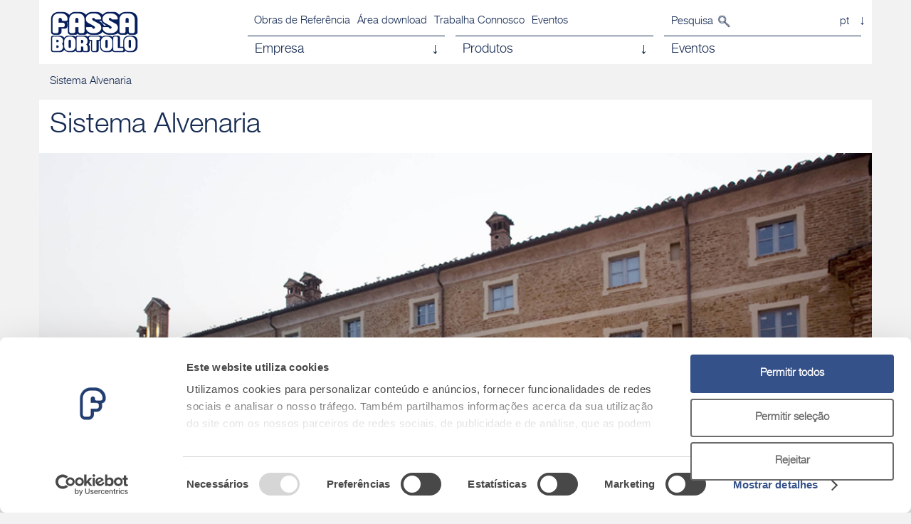

--- FILE ---
content_type: text/html;charset=UTF-8
request_url: https://www.fassabortolo.pt/pt/produtos/-/p/9/6/sistema-alvenaria
body_size: 11876
content:
<!DOCTYPE html> <html class="aui ltr" dir="ltr" lang="pt-PT"> <head> <title>Malta Fassa Bortolo | Fassa Bortolo </title> <meta content="initial-scale=1.0, width=device-width" name="viewport" /> <meta name="google-site-verification" content="SOKfRh15WwWHNtlJSHrZnD-nz8kKB7xEw4FP9Yi92NM" /> <!-- Google Tag Manager --> <script data-cookieconsent="ignore"> (function(w,d,s,l,i){w[l]=w[l]||[];w[l].push({'gtm.start': new Date().getTime(),event:'gtm.js'});var f=d.getElementsByTagName(s)[0], j=d.createElement(s),dl=l!='dataLayer'?'&l='+l:'';j.async=true;j.src= 'https://www.googletagmanager.com/gtm.js?id='+i+dl;f.parentNode.insertBefore(j,f); })(window,document,'script','dataLayer','GTM-M99RHV25');</script> <!-- End Google Tag Manager --> <script charset="utf-8" src="https://www.fassabortolo.pt/fassa-theme/js/jquery.js" type="text/javascript"></script> <meta content="text/html; charset=UTF-8" http-equiv="content-type" /> <meta content="Le malte tradizionali e specifiche per qualsiasi tipo di bisogno in cantiere. Le malte di allettamento Fassa sono in grado di soddisfare ogn" lang="pt-PT" name="description" /> <meta content="malta cementizia malta cementizia impermeabilizzante malta fassa bortolo malta fassa malta cementizia fassa malta cementizia fassa bortolo malta cementizia scheda tecnica malta per intonaco malta bastarda" lang="pt-PT" name="keywords" /> <link href="https://www.fassabortolo.pt/fassa-theme/images/favicon.ico" rel="Shortcut Icon" /> <link class="lfr-css-file" href="https&#x3a;&#x2f;&#x2f;www&#x2e;fassabortolo&#x2e;pt&#x2f;fassa-theme&#x2f;css&#x2f;aui&#x2e;css&#x3f;browserId&#x3d;other&#x26;themeId&#x3d;fassa_WAR_fassatheme&#x26;minifierType&#x3d;css&#x26;languageId&#x3d;pt_PT&#x26;b&#x3d;6205&#x26;t&#x3d;1706269196000" rel="stylesheet" type="text/css" /> <link href="&#x2f;html&#x2f;css&#x2f;main&#x2e;css&#x3f;browserId&#x3d;other&#x26;themeId&#x3d;fassa_WAR_fassatheme&#x26;minifierType&#x3d;css&#x26;languageId&#x3d;pt_PT&#x26;b&#x3d;6205&#x26;t&#x3d;1452605784000" rel="stylesheet" type="text/css" /> <link href="https://www.fassabortolo.pt/products-portlet/html/portlet/product-list/css/main.css?browserId=other&amp;themeId=fassa_WAR_fassatheme&amp;minifierType=css&amp;languageId=pt_PT&amp;b=6205&amp;t=1764935677000" rel="stylesheet" type="text/css" /> <link href="https://www.fassabortolo.pt/products-portlet/html/portlet/banner/css/main.css?browserId=other&amp;themeId=fassa_WAR_fassatheme&amp;minifierType=css&amp;languageId=pt_PT&amp;b=6205&amp;t=1764935677000" rel="stylesheet" type="text/css" /> <link href="https://www.fassabortolo.pt/products-portlet/html/portlet/banner/css/countdown.css?browserId=other&amp;themeId=fassa_WAR_fassatheme&amp;minifierType=css&amp;languageId=pt_PT&amp;b=6205&amp;t=1764935677000" rel="stylesheet" type="text/css" /> <link href="https://www.fassabortolo.pt/html/portlet/login/css/main.css?browserId=other&amp;themeId=fassa_WAR_fassatheme&amp;minifierType=css&amp;languageId=pt_PT&amp;b=6205&amp;t=1764935708000" rel="stylesheet" type="text/css" /> <link href="https://www.fassabortolo.pt/html/portlet/journal_content/css/main.css?browserId=other&amp;themeId=fassa_WAR_fassatheme&amp;minifierType=css&amp;languageId=pt_PT&amp;b=6205&amp;t=1764935708000" rel="stylesheet" type="text/css" /> <link href="https://www.fassabortolo.pt/mixed-portlet/html/portlet/country-language-select/css/main.css?browserId=other&amp;themeId=fassa_WAR_fassatheme&amp;minifierType=css&amp;languageId=pt_PT&amp;b=6205&amp;t=1764935666000" rel="stylesheet" type="text/css" /> <link href="https://www.fassabortolo.pt/contacts-portlet/html/portlet/rivenditori-search-box/css/main.css?browserId=other&amp;themeId=fassa_WAR_fassatheme&amp;minifierType=css&amp;languageId=pt_PT&amp;b=6205&amp;t=1764935709000" rel="stylesheet" type="text/css" /> <link href="https://www.fassabortolo.pt/mixed-portlet/html/portlet/organization-box/css/main.css?browserId=other&amp;themeId=fassa_WAR_fassatheme&amp;minifierType=css&amp;languageId=pt_PT&amp;b=6205&amp;t=1764935666000" rel="stylesheet" type="text/css" /> <link href="https://www.fassabortolo.pt/notifications-portlet/notifications/css/main.css?browserId=other&amp;themeId=fassa_WAR_fassatheme&amp;minifierType=css&amp;languageId=pt_PT&amp;b=6205&amp;t=1764935666000" rel="stylesheet" type="text/css" /> <script type="text/javascript">var Liferay={Browser:{acceptsGzip:function(){return true},getMajorVersion:function(){return 131},getRevision:function(){return"537.36"},getVersion:function(){return"131.0"},isAir:function(){return false},isChrome:function(){return true},isFirefox:function(){return false},isGecko:function(){return true},isIe:function(){return false},isIphone:function(){return false},isLinux:function(){return false},isMac:function(){return true},isMobile:function(){return false},isMozilla:function(){return false},isOpera:function(){return false},isRtf:function(){return true},isSafari:function(){return true},isSun:function(){return false},isWap:function(){return false},isWapXhtml:function(){return false},isWebKit:function(){return true},isWindows:function(){return false},isWml:function(){return false}},Data:{NAV_SELECTOR:"#navigation",isCustomizationView:function(){return false},notices:[null]},ThemeDisplay:{getLayoutId:function(){return"7"},getLayoutURL:function(){return"https://www.fassabortolo.pt/pt/produtos"},getParentLayoutId:function(){return"0"},isPrivateLayout:function(){return"false"},isVirtualLayout:function(){return false},getBCP47LanguageId:function(){return"pt-PT"},getCDNBaseURL:function(){return"https://www.fassabortolo.pt"},getCDNDynamicResourcesHost:function(){return""},getCDNHost:function(){return""},getCompanyId:function(){return"10153"},getCompanyGroupId:function(){return"10191"},getDefaultLanguageId:function(){return"pt_PT"},getDoAsUserIdEncoded:function(){return""},getLanguageId:function(){return"pt_PT"},getParentGroupId:function(){return"736926"},getPathContext:function(){return""},getPathImage:function(){return"/image"},getPathJavaScript:function(){return"/html/js"},getPathMain:function(){return"/pt/c"},getPathThemeImages:function(){return"https://www.fassabortolo.pt/fassa-theme/images"},getPathThemeRoot:function(){return"/fassa-theme"},getPlid:function(){return"777777"},getPortalURL:function(){return"https://www.fassabortolo.pt"},getPortletSetupShowBordersDefault:function(){return true},getScopeGroupId:function(){return"736926"},getScopeGroupIdOrLiveGroupId:function(){return"736926"},getSessionId:function(){return""},getSiteGroupId:function(){return"736926"},getURLControlPanel:function(){return"/pt/group/control_panel?refererPlid=777777"},getURLHome:function(){return"https\x3a\x2f\x2fwww\x2efassabortolo\x2ept\x2f"},getUserId:function(){return"10157"},getUserName:function(){return""},isAddSessionIdToURL:function(){return false},isFreeformLayout:function(){return false},isImpersonated:function(){return false},isSignedIn:function(){return false},isStateExclusive:function(){return false},isStateMaximized:function(){return false},isStatePopUp:function(){return false}},PropsValues:{NTLM_AUTH_ENABLED:false}};var themeDisplay=Liferay.ThemeDisplay;Liferay.AUI={getAvailableLangPath:function(){return"available_languages.jsp?browserId=other&themeId=fassa_WAR_fassatheme&colorSchemeId=01&minifierType=js&languageId=pt_PT&b=6205&t=1764935708000"},getCombine:function(){return true},getComboPath:function(){return"/combo/?browserId=other&minifierType=&languageId=pt_PT&b=6205&t=1764935708000&"},getFilter:function(){return"min"},getJavaScriptRootPath:function(){return"/html/js"},getLangPath:function(){return"aui_lang.jsp?browserId=other&themeId=fassa_WAR_fassatheme&colorSchemeId=01&minifierType=js&languageId=pt_PT&b=6205&t=1764935708000"},getStaticResourceURLParams:function(){return"?browserId=other&minifierType=&languageId=pt_PT&b=6205&t=1764935708000"}};Liferay.authToken="he0kjcO9";Liferay.currentURL="\x2fpt\x2fprodutos\x2f-\x2fp\x2f9\x2f6\x2fsistema-alvenaria";Liferay.currentURLEncoded="%2Fpt%2Fprodutos%2F-%2Fp%2F9%2F6%2Fsistema-alvenaria";</script> <script src="/html/js/barebone.jsp?browserId=other&amp;themeId=fassa_WAR_fassatheme&amp;colorSchemeId=01&amp;minifierType=js&amp;minifierBundleId=javascript.barebone.files&amp;languageId=pt_PT&amp;b=6205&amp;t=1764935708000" type="text/javascript"></script> <script type="text/javascript">Liferay.Portlet.list=["productlist_WAR_productsportlet","71","boxprofilesside_WAR_profilesportlet","82","banner_WAR_productsportlet","58","56_INSTANCE_leftRelated1017960050","56_INSTANCE_leftRelated1017960060","56_INSTANCE_leftRelated1017960342","eventssidebox_WAR_eventiportlet","56_INSTANCE_leftRelated10179193443","countrylanguageselect_WAR_mixedportlet","footerbox_WAR_productsportlet","rivenditorisearchbox_WAR_contactsportlet","organizationbox_WAR_mixedportlet"];</script> <link class="lfr-css-file" href="https&#x3a;&#x2f;&#x2f;www&#x2e;fassabortolo&#x2e;pt&#x2f;fassa-theme&#x2f;css&#x2f;main&#x2e;css&#x3f;browserId&#x3d;other&#x26;themeId&#x3d;fassa_WAR_fassatheme&#x26;minifierType&#x3d;css&#x26;languageId&#x3d;pt_PT&#x26;b&#x3d;6205&#x26;t&#x3d;1706269196000" rel="stylesheet" type="text/css" /> <style type="text/css">#p_p_id_productlist_WAR_productsportlet_ .portlet-borderless-container{border-width:;border-style:}#p_p_id_56_INSTANCE_leftRelated1017960050_ .portlet-borderless-container{border-width:;border-style:}</style> </head> <!--[if lt IE 9]> <script src="https://www.fassabortolo.pt/fassa-theme/js/html5shiv.js"></script> <script src="https://www.fassabortolo.pt/fassa-theme/js/respond.min.js"></script> <![endif]--> <body class=" yui3-skin-sam controls-visible signed-out public-page site profile-0 fassa"> <!-- Google Tag Manager (noscript) --> <noscript><iframe src="https://www.googletagmanager.com/ns.html?id=GTM-M99RHV25" height="0" width="0" style="display:none;visibility:hidden"></iframe></noscript> <!-- End Google Tag Manager (noscript) --> <div id="fb-root"></div> <script>(function(e,a,f){var c,b=e.getElementsByTagName(a)[0];if(e.getElementById(f)){return}c=e.createElement(a);c.id=f;c.src="//connect.facebook.net/it_IT/sdk.js#xfbml=1&version=v2.0";b.parentNode.insertBefore(c,b)}(document,"script","facebook-jssdk"));</script> <div class="container-fluid" id="wrapper"> <div class="portlet-boundary portlet-boundary_banner_WAR_productsportlet_ portlet-static portlet-static-end portlet-borderless banner-wrapper " id="p_p_id_banner_WAR_productsportlet_" > <span id="p_banner_WAR_productsportlet"></span> <div class="portlet-borderless-container" style=""> <div class="portlet-body"> <div class="container container-banner"> <div class="row-fluid"> <a href="#" class="fake-search fake-search-mobile">Pesquisa</a> <form action="https://www.fassabortolo.pt/pt/produtos?p_p_id=banner_WAR_productsportlet&amp;p_p_lifecycle=1&amp;p_p_state=normal&amp;p_p_mode=view&amp;_banner_WAR_productsportlet_javax.portlet.action=searchAction" class="form search-form search-form-mobile form-collapse pull-right " id="_banner_WAR_productsportlet_search-form" method="post" name="_banner_WAR_productsportlet_search-form" > <input name="_banner_WAR_productsportlet_formDate" type="hidden" value="1769836247166" /> <div class="control-group control-group-inline input-text-wrapper"> <input  class="field searchInput"  id="_banner_WAR_productsportlet_keywords"    name="_banner_WAR_productsportlet_keywords"   placeholder="O que procura?" title="Search Entries" type="text" value=""  size="30"  /> </div> <input class="searchButton" type="image" src="https://www.fassabortolo.pt/fassa-theme/images/cerca.jpg" /> </form> <a class="btn btn-navbar toggleMainMenu"> <span class="icon-bar"></span> <span class="icon-bar"></span> <span class="icon-bar"></span> </a> <div class="span3"> <div class="logo"> <a href="https://www.fassabortolo.pt/pt/" > <img alt="" src="/products-portlet/html/portlet/banner/img/logo.png" /> </a> </div> </div> <div class="span9"> <div class="top-menu-left"> <ul class="top-menu"> <li> <a href="/pt/obras-de-referencia">Obras de Referência</a> </li> <li> <a href="/pt/area-download">Área download</a> </li> <li> <a href="/pt/trabalha-conosco">Trabalha Connosco</a> </li> <li> <a href="/pt/eventos">Eventos</a> </li> </ul> </div> <div class="top-menu-right"> <a href="#" class="fake-search fake-search-desktop">Pesquisa</a> <form action="https://www.fassabortolo.pt/pt/produtos?p_p_id=banner_WAR_productsportlet&amp;p_p_lifecycle=1&amp;p_p_state=normal&amp;p_p_mode=view&amp;_banner_WAR_productsportlet_javax.portlet.action=searchAction" class="form search-form search-form-desktop form-collapse pull-right " id="_banner_WAR_productsportlet_search-form" method="post" name="_banner_WAR_productsportlet_search-form" > <input name="_banner_WAR_productsportlet_formDate" type="hidden" value="1769836247168" /> <div class="control-group control-group-inline input-text-wrapper"> <input  class="field searchInput"  id="_banner_WAR_productsportlet_keywords"    name="_banner_WAR_productsportlet_keywords"   placeholder="O que procura?" title="Search Entries" type="text" value=""  size="30"  /> </div> <input class="searchButton" type="image" src="https://www.fassabortolo.pt/fassa-theme/images/cerca.jpg" /> </form> <div class="portlet-boundary portlet-boundary_countrylanguageselect_WAR_mixedportlet_ portlet-static portlet-static-end portlet-borderless country-language-select-portlet " id="p_p_id_countrylanguageselect_WAR_mixedportlet_" > <span id="p_countrylanguageselect_WAR_mixedportlet"></span> <div class="portlet-borderless-container" style=""> <div class="portlet-body"> <a id="country-language-select-button" class="country-language-select-button " href="#country-language-select-popup"> <div>pt <b class="arrow-down"></b> </div> </a> <div id="country-language-select-popup" class="mfp-hide white-popup-block"> <!-- al momento il redirect non funziona: rimanda al parametro originale e non a quello corretto via action ... --> <form action="https://www.fassabortolo.pt/pt/produtos?p_p_id=countrylanguageselect_WAR_mixedportlet&amp;p_p_lifecycle=1&amp;p_p_state=normal&amp;p_p_mode=view&amp;_countrylanguageselect_WAR_mixedportlet_javax.portlet.action=submitForm" class="form " id="_countrylanguageselect_WAR_mixedportlet_fm" method="post" name="_countrylanguageselect_WAR_mixedportlet_fm" > <input name="_countrylanguageselect_WAR_mixedportlet_formDate" type="hidden" value="1769836247229" /> <input  class="field"  id="_countrylanguageselect_WAR_mixedportlet_currentGroupId"    name="_countrylanguageselect_WAR_mixedportlet_currentGroupId"     type="hidden" value="736926"   /> <input  class="field"  id="_countrylanguageselect_WAR_mixedportlet_sitesConfigData"    name="_countrylanguageselect_WAR_mixedportlet_sitesConfigData"     type="hidden" value="&#x7b;&#x22;PT&#x22;&#x3a;&#x7b;&#x22;groupId&#x22;&#x3a;736926&#x2c;&#x22;langs&#x22;&#x3a;&#x5b;&#x7b;&#x22;label&#x22;&#x3a;&#x22;português&#x22;&#x2c;&#x22;code&#x22;&#x3a;&#x22;pt&#x22;&#x7d;&#x5d;&#x2c;&#x22;url&#x22;&#x3a;&#x22;https&#x3a;&#x2f;&#x2f;www&#x2e;fassabortolo&#x2e;pt&#x22;&#x7d;&#x2c;&#x22;FR&#x22;&#x3a;&#x7b;&#x22;groupId&#x22;&#x3a;678451&#x2c;&#x22;langs&#x22;&#x3a;&#x5b;&#x7b;&#x22;label&#x22;&#x3a;&#x22;français&#x22;&#x2c;&#x22;code&#x22;&#x3a;&#x22;fr&#x22;&#x7d;&#x5d;&#x2c;&#x22;url&#x22;&#x3a;&#x22;https&#x3a;&#x2f;&#x2f;www&#x2e;fassabortolo&#x2e;fr&#x22;&#x7d;&#x2c;&#x22;CH&#x22;&#x3a;&#x7b;&#x22;groupId&#x22;&#x3a;2262130&#x2c;&#x22;langs&#x22;&#x3a;&#x5b;&#x7b;&#x22;label&#x22;&#x3a;&#x22;Deutsch&#x22;&#x2c;&#x22;code&#x22;&#x3a;&#x22;de&#x22;&#x7d;&#x2c;&#x7b;&#x22;label&#x22;&#x3a;&#x22;français&#x22;&#x2c;&#x22;code&#x22;&#x3a;&#x22;fr&#x22;&#x7d;&#x2c;&#x7b;&#x22;label&#x22;&#x3a;&#x22;italiano&#x22;&#x2c;&#x22;code&#x22;&#x3a;&#x22;it&#x22;&#x7d;&#x5d;&#x2c;&#x22;url&#x22;&#x3a;&#x22;https&#x3a;&#x2f;&#x2f;www&#x2e;fassabortolo&#x2e;ch&#x22;&#x7d;&#x2c;&#x22;BR&#x22;&#x3a;&#x7b;&#x22;groupId&#x22;&#x3a;2714211&#x2c;&#x22;langs&#x22;&#x3a;&#x5b;&#x7b;&#x22;label&#x22;&#x3a;&#x22;português&#x22;&#x2c;&#x22;code&#x22;&#x3a;&#x22;pt&#x22;&#x7d;&#x5d;&#x2c;&#x22;url&#x22;&#x3a;&#x22;https&#x3a;&#x2f;&#x2f;www&#x2e;fassabortolo&#x2e;com&#x2e;br&#x22;&#x7d;&#x2c;&#x22;ES&#x22;&#x3a;&#x7b;&#x22;groupId&#x22;&#x3a;1258616&#x2c;&#x22;langs&#x22;&#x3a;&#x5b;&#x7b;&#x22;label&#x22;&#x3a;&#x22;español&#x22;&#x2c;&#x22;code&#x22;&#x3a;&#x22;es&#x22;&#x7d;&#x5d;&#x2c;&#x22;url&#x22;&#x3a;&#x22;https&#x3a;&#x2f;&#x2f;www&#x2e;fassabortolo&#x2e;es&#x22;&#x7d;&#x2c;&#x22;SI&#x22;&#x3a;&#x7b;&#x22;groupId&#x22;&#x3a;1776591&#x2c;&#x22;langs&#x22;&#x3a;&#x5b;&#x7b;&#x22;label&#x22;&#x3a;&#x22;Slovenščina&#x22;&#x2c;&#x22;code&#x22;&#x3a;&#x22;sl&#x22;&#x7d;&#x5d;&#x2c;&#x22;url&#x22;&#x3a;&#x22;https&#x3a;&#x2f;&#x2f;www&#x2e;fassabortolo&#x2e;si&#x22;&#x7d;&#x2c;&#x22;HR&#x22;&#x3a;&#x7b;&#x22;groupId&#x22;&#x3a;1547080&#x2c;&#x22;langs&#x22;&#x3a;&#x5b;&#x7b;&#x22;label&#x22;&#x3a;&#x22;hrvatski&#x22;&#x2c;&#x22;code&#x22;&#x3a;&#x22;hr&#x22;&#x7d;&#x5d;&#x2c;&#x22;url&#x22;&#x3a;&#x22;https&#x3a;&#x2f;&#x2f;www&#x2e;fassabortolo&#x2e;hr&#x22;&#x7d;&#x2c;&#x22;DE&#x22;&#x3a;&#x7b;&#x22;groupId&#x22;&#x3a;0&#x2c;&#x22;langs&#x22;&#x3a;&#x5b;&#x5d;&#x2c;&#x22;url&#x22;&#x3a;&#x22;https&#x3a;&#x2f;&#x2f;www&#x2e;fassabortolo&#x2e;it&#x2f;de&#x22;&#x7d;&#x2c;&#x22;RO&#x22;&#x3a;&#x7b;&#x22;groupId&#x22;&#x3a;975777&#x2c;&#x22;langs&#x22;&#x3a;&#x5b;&#x7b;&#x22;label&#x22;&#x3a;&#x22;română&#x22;&#x2c;&#x22;code&#x22;&#x3a;&#x22;ro&#x22;&#x7d;&#x5d;&#x2c;&#x22;url&#x22;&#x3a;&#x22;https&#x3a;&#x2f;&#x2f;www&#x2e;fassabortolo&#x2e;com&#x2e;ro&#x22;&#x7d;&#x2c;&#x22;UK&#x22;&#x3a;&#x7b;&#x22;groupId&#x22;&#x3a;1002367&#x2c;&#x22;langs&#x22;&#x3a;&#x5b;&#x7b;&#x22;label&#x22;&#x3a;&#x22;English&#x22;&#x2c;&#x22;code&#x22;&#x3a;&#x22;en&#x22;&#x7d;&#x5d;&#x2c;&#x22;url&#x22;&#x3a;&#x22;https&#x3a;&#x2f;&#x2f;www&#x2e;fassabortolo&#x2e;co&#x2e;uk&#x22;&#x7d;&#x2c;&#x22;IT&#x22;&#x3a;&#x7b;&#x22;groupId&#x22;&#x3a;10179&#x2c;&#x22;langs&#x22;&#x3a;&#x5b;&#x7b;&#x22;label&#x22;&#x3a;&#x22;italiano&#x22;&#x2c;&#x22;code&#x22;&#x3a;&#x22;it&#x22;&#x7d;&#x2c;&#x7b;&#x22;label&#x22;&#x3a;&#x22;Deutsch&#x22;&#x2c;&#x22;code&#x22;&#x3a;&#x22;de&#x22;&#x7d;&#x5d;&#x2c;&#x22;url&#x22;&#x3a;&#x22;https&#x3a;&#x2f;&#x2f;www&#x2e;fassabortolo&#x2e;it&#x22;&#x7d;&#x7d;"   /> <input  class="field"  id="_countrylanguageselect_WAR_mixedportlet_currentLanguageId"    name="_countrylanguageselect_WAR_mixedportlet_currentLanguageId"     type="hidden" value="pt"   /> <input  class="field"  id="_countrylanguageselect_WAR_mixedportlet_showPopupOnLoad"    name="_countrylanguageselect_WAR_mixedportlet_showPopupOnLoad"     type="hidden" value="false"   /> <div class="text-row"> <button class="btn" id="_countrylanguageselect_WAR_mixedportlet_goButton" onClick="closePopup();" type='button' > X </button> </div> <div class="text-row"> <div class="text-main-column"> <img alt="Fassa Portal" src="https://www.fassabortolo.pt/image/layout_set_logo?img_id=737029&t=1769751994049"> </div> </div> <div class="text-row"> <div class="country-select"> <div class="control-group"> <select class="aui-field-select" id="_countrylanguageselect_WAR_mixedportlet_countryId" name="_countrylanguageselect_WAR_mixedportlet_countryId" onChange="updateLangsSelect(true)" title="country-id" value="PT" > <option class="" selected value="" > Seleccione o país </option> <option class="" value="IT" > Italia </option> <option class="" value="UK" > Reino Unido </option> <option class="" value="FR" > França </option> <option class="" value="DE" > Alemanha </option> <option class="" selected value="PT" > Portugal </option> <option class="" value="ES" > Espanha </option> <option class="" value="RO" > Romênia </option> <option class="" value="HR" > Croácia </option> <option class="" value="SI" > Slovenia </option> <option class="" value="CH" > Suiça </option> <option class="" value="BR" > Brasil </option> </select> </div> </div> <div class="language-select"> <div class="control-group"> <select class="aui-field-select" id="_countrylanguageselect_WAR_mixedportlet_languageId" name="_countrylanguageselect_WAR_mixedportlet_languageId" onChange="checkSiteAndSubmit()" title="language-id" > <option class="" selected value="" > Seleccione idioma </option> </select> </div> </div> </div> <div class="button-holder buttons" > </div> </form> </div> </div> </div> </div> </div> <div class="clearfix"></div> <div class="banner-container mainToggler"> <!-- Only required for left/right tabs --> <ul class="nav nav-tabs"> <li class="dropdown"> <a class="dropdown-toggle" data-toggle="dropdown" href="#" onclick="return false;"> <div> Empresa<b class="arrow-down"></b> </div> </a> <ul class="dropdown-menu" aria-labelledby="dLabel"> <li> <a href="/pt/quem-somos">Quem somos</a> </li> <li> <a href="/pt/historia">História</a> </li> <li> <a href="/pt/sede">Sede</a> </li> <li> <a href="/pt/pesquisa-e-desenvolvimento">Fassa I-Lab</a> </li> <li> <a href="/pt/sustentabilidade-e-ambiente">Sustentabilidade e Ambiente</a> <ul> <li> <a href="/pt/parcerias-e-certificacoes">Parcerias e Certificações</a> </li> <li> <a href="/pt/lca-life-cycle-assessment">LCA (Life Cycle Assessment)</a> </li> <li> <a href="/pt/atividade-extracao-recuperacao-ambiental">Atividade de extração e recuperação ambiental</a> </li> <li> <a href="/pt/gesso">Gesso</a> </li> <li> <a href="/pt/cal">Cal</a> </li> </ul> </li> <li> <a href="/pt/fassa-pela-cultura">Fassa pela cultura</a> </li> <li> <a href="/pt/formacoes">Formações</a> </li> <li> <a href="/pt/fassa-e-o-desporto">Fassa e o desporto</a> <ul> <li> <a href="/pt/campeonato-automobilistico">Campeonato Automobilístico</a> </li> <li> <a href="/pt/ciclismo">Ciclismo</a> </li> </ul> </li> </ul> </li> <li><a href="#tab2" class="menu-sistemi-button"><div>Produtos<b class="arrow-down"></b></div></a></li> <li><a href="/pt/eventos" ><div>Eventos</div></a></li> </ul> </div> </div> </div> </div> <div class="container container-menu-mobile"> <div class="row-fluid"> <ul class="menu-mobile-main"> <li> <a class="more-wrapper" href="#" onclick="return false;">Empresa<span class="more">+</span></a> <div class="dropdown-wrapper"> <ul> <li> <a href="/pt/quem-somos">Quem somos</a> </li> <li> <a href="/pt/historia">História</a> </li> <li> <a href="/pt/sede">Sede</a> </li> <li> <a href="/pt/pesquisa-e-desenvolvimento">Fassa I-Lab</a> </li> <li> <a href="/pt/sustentabilidade-e-ambiente">Sustentabilidade e Ambiente</a> </li> <li> <a href="/pt/fassa-pela-cultura">Fassa pela cultura</a> </li> <li> <a href="/pt/formacoes">Formações</a> </li> <li> <a href="/pt/fassa-e-o-desporto">Fassa e o desporto</a> </li> </ul> </div> </li> <li> <a class="more-wrapper" href="#" onclick="return false;">Produtos<span class="more">+</span></a> <div class="dropdown-wrapper" > <h5><a href="/pt/todos-os-produtos">Pesquise por nome</a></h5> <h5>Pesquise por sistema</h5> <ul class="sistemi"> <li> <a class='systemHeader' href='/pt/produtos/-/p/9/1/sistema-bio-arquitetura'><span>Sistema Bio-Arquitetura </span></a></li><li> <a class='systemHeader' href='/pt/produtos/-/p/9/6/sistema-alvenaria'><span>Sistema Alvenaria </span></a></li><li> <a class='systemHeader' href='/pt/produtos/-/p/9/19/sistema-de-desumidificacao'><span>Sistema de Desumidificação </span></a></li><li> <a class='systemHeader' href='/pt/produtos/-/p/9/11/sistema-de-rebocos'><span>Sistema de Rebocos </span></a></li><li> <a class='systemHeader' href='/pt/produtos/-/p/9/23/sistema-de-reabilitacao-do-betao'><span>Sistema de Reabilitação do Betão </span></a></li><li> <a class='systemHeader' href='/pt/produtos/-/p/9/29/sistema-acabamentos'><span>Sistema Acabamentos </span></a></li><li> <a class='systemHeader' href='/pt/produtos/-/p/9/26/sistema-consolidacao-e-reforco-estrutural'><span>Sistema Consolidação e Reforço Estrutural </span></a></li><li> <a class='systemHeader' href='/pt/produtos/-/p/9/33/sistema-de-cor'><span>Sistema de Cor </span></a></li><li> <a class='systemHeader' href='/pt/produtos/-/p/9/45/sistema-capote-fassatherm'><span>Sistema Capote Fassatherm<sup>®</sup> </span></a></li><li> <a class='systemHeader' href='/pt/produtos/-/p/9/52/sistema-de-gesso-cartonado-gypsotech'><span>Sistema de Gesso Cartonado Gypsotech<sup>®</sup> </span></a></li><li> <a class='systemHeader' href='/pt/produtos/-/p/9/58/sistema-pavimentacao-e-revestimentos'><span>Sistema Pavimentação e Revestimentos </span></a></li><li> <a class='systemHeader' href='/pt/produtos/-/p/9/65/sistema-underground'><span>Sistema Underground </span></a></li> </ul> <div class="menu-column"> <h5>Em destaque</h5> <p><a href="https://www.fassabortolo.pt/pt/produtos/-/p/9/4910/adesivos/fassacol-easylight-s2-adesivo-cimenticio-aligeirado-monocomponente-de-altissima-elasticidade-branco-e-cinzento-para-pavimentos-e-revestimentos-tanto-exteriores-como-interiores">Fassacol Easylight S2</a><br /> Adesivo cimentício aligeirado monocomponente de altíssima elasticidade.</p> <p><a href="https://www.fassabortolo.pt/pt/produtos/-/p/9/4910/adesivos/fassacol-easylight-s2-adesivo-cimenticio-aligeirado-monocomponente-de-altissima-elasticidade-branco-e-cinzento-para-pavimentos-e-revestimentos-tanto-exteriores-como-interiores"><img alt="" src="/documents/736926/1739207/FassacolEasylightS2_web2.jpg/796520fc-2dda-4cec-b37b-57d5cd3b057c?t=1656932397863" style="height: 170px; width: 300px;" /></a></p> </div> <div class="menu-column"> <h5>Em destaque</h5> <p><strong><a href="pt/produtos/-/p/9/4140/reboco-termo-isolante/fassa-thermobenessere-intonaco-termoisolante-a-bassa-conducibilita-termica-da-applicare-a-macchina-o-a-mano-per-esterni-ed-interni">Fassa Thermobenessere</a></strong><br /> Reboco termoisolante à base de ligante hidráulico aligeirado e poliestireno.</p> <p><a href="pt/produtos/-/p/9/4140/reboco-termo-isolante/fassa-thermobenessere-intonaco-termoisolante-a-bassa-conducibilita-termica-da-applicare-a-macchina-o-a-mano-per-esterni-ed-interni"><img alt="" src="/documents/736926/3295180/Prodotti+in+evidenza_Thermobenessere.jpg/2d69b170-a7b4-4953-9359-e4af3fbdc0e2?t=1647945402230" /></a></p> </div> </div> </li> <li><a href="/pt/eventos">Eventos</a></li> </ul> <ul class="menu-mobile-second"> <li> <a href="/pt/obras-de-referencia">Obras de Referência</a> </li> <li> <a href="/pt/area-download">Área download</a> </li> <li> <a href="/pt/trabalha-conosco">Trabalha Connosco</a> </li> <li> <a href="/pt/eventos">Eventos</a> </li> <li> <a href="/pt/assistencia-tecnica">Assistência técnica</a> </li> <li> <a href="/pt/politica-de-privacidade">Política de Privacidade</a> </li> <li> <a href="/pt/politica-de-cookies">Política de Cookies</a> </li> <li><a href="#" class="change-language-mobile">Mudar idioma</a></li> </ul> </div> </div> <div class="container container-tab-pane"> <div class="row-fluid"> <div class="tab-pane fake-pane banner-container" id="tab0"> </div> <div class="tab-pane content" id="menu-sistemi"> <div class="menu-column"> <h5>Pesquise por nome</h5> <p><strong>Pesquise o produto correto</strong><br/> <a href="/pt/todos-os-produtos">Escolha na lista, por ordem alfabética</a> </div> <div class="menu-column"> <h5>Pesquise por sistema</h5> <ul class="top-menu-sistemi menu-tab"> <li> <a class='systemHeader' href='/pt/produtos/-/p/9/1/sistema-bio-arquitetura'><span>Sistema Bio-Arquitetura </span></a></li><li> <a class='systemHeader' href='/pt/produtos/-/p/9/6/sistema-alvenaria'><span>Sistema Alvenaria </span></a></li><li> <a class='systemHeader' href='/pt/produtos/-/p/9/19/sistema-de-desumidificacao'><span>Sistema de Desumidificação </span></a></li><li> <a class='systemHeader' href='/pt/produtos/-/p/9/11/sistema-de-rebocos'><span>Sistema de Rebocos </span></a></li><li> <a class='systemHeader' href='/pt/produtos/-/p/9/23/sistema-de-reabilitacao-do-betao'><span>Sistema de Reabilitação do Betão </span></a></li><li> <a class='systemHeader' href='/pt/produtos/-/p/9/29/sistema-acabamentos'><span>Sistema Acabamentos </span></a></li><li> <a class='systemHeader' href='/pt/produtos/-/p/9/26/sistema-consolidacao-e-reforco-estrutural'><span>Sistema Consolidação e Reforço Estrutural </span></a></li><li> <a class='systemHeader' href='/pt/produtos/-/p/9/33/sistema-de-cor'><span>Sistema de Cor </span></a></li><li> <a class='systemHeader' href='/pt/produtos/-/p/9/45/sistema-capote-fassatherm'><span>Sistema Capote Fassatherm<sup>®</sup> </span></a></li><li> <a class='systemHeader' href='/pt/produtos/-/p/9/52/sistema-de-gesso-cartonado-gypsotech'><span>Sistema de Gesso Cartonado Gypsotech<sup>®</sup> </span></a></li><li> <a class='systemHeader' href='/pt/produtos/-/p/9/58/sistema-pavimentacao-e-revestimentos'><span>Sistema Pavimentação e Revestimentos </span></a></li><li> <a class='systemHeader' href='/pt/produtos/-/p/9/65/sistema-underground'><span>Sistema Underground </span></a></li> </ul> </div> <div class="menu-column"> <h5>Em destaque</h5> <p><a href="https://www.fassabortolo.pt/pt/produtos/-/p/9/4910/adesivos/fassacol-easylight-s2-adesivo-cimenticio-aligeirado-monocomponente-de-altissima-elasticidade-branco-e-cinzento-para-pavimentos-e-revestimentos-tanto-exteriores-como-interiores">Fassacol Easylight S2</a><br /> Adesivo cimentício aligeirado monocomponente de altíssima elasticidade.</p> <p><a href="https://www.fassabortolo.pt/pt/produtos/-/p/9/4910/adesivos/fassacol-easylight-s2-adesivo-cimenticio-aligeirado-monocomponente-de-altissima-elasticidade-branco-e-cinzento-para-pavimentos-e-revestimentos-tanto-exteriores-como-interiores"><img alt="" src="/documents/736926/1739207/FassacolEasylightS2_web2.jpg/796520fc-2dda-4cec-b37b-57d5cd3b057c?t=1656932397863" style="height: 170px; width: 300px;" /></a></p> </div> <div class="menu-column"> <h5>Em destaque</h5> <p><strong><a href="pt/produtos/-/p/9/4140/reboco-termo-isolante/fassa-thermobenessere-intonaco-termoisolante-a-bassa-conducibilita-termica-da-applicare-a-macchina-o-a-mano-per-esterni-ed-interni">Fassa Thermobenessere</a></strong><br /> Reboco termoisolante à base de ligante hidráulico aligeirado e poliestireno.</p> <p><a href="pt/produtos/-/p/9/4140/reboco-termo-isolante/fassa-thermobenessere-intonaco-termoisolante-a-bassa-conducibilita-termica-da-applicare-a-macchina-o-a-mano-per-esterni-ed-interni"><img alt="" src="/documents/736926/3295180/Prodotti+in+evidenza_Thermobenessere.jpg/2d69b170-a7b4-4953-9359-e4af3fbdc0e2?t=1647945402230" /></a></p> </div> </div> </div> </div> <div class="clearfix"></div> </div> </div> </div> <div class="container"> <div class="row-fluid"> <div class="span12"> <div class="layout-standard" id="main-content" role="main"> <div class="container"> <div class="row-fluid"> <nav class="site-breadcrumbs" id="breadcrumbs"> </nav> </div> </div> <div class="portlet-layout row-fluid"> <div class="portlet-column portlet-column-first span12" id="column-1"> <div class="portlet-dropzone portlet-column-content portlet-column-content-first" id="layout-column_column-1"> <div class="portlet-boundary portlet-boundary_productlist_WAR_productsportlet_ portlet-static portlet-static-end portlet-borderless page-product-list-portlet " id="p_p_id_productlist_WAR_productsportlet_" > <span id="p_productlist_WAR_productsportlet"></span> <div class="portlet-borderless-container" style=""> <div class="portlet-body"> <div class="product-detail"> <div class="product-description"> <ul class="breadcrumb real-breadcrumb"> <li><a href="#"><span>Sistema Alvenaria </span></a></li> </ul> <script type="application/ld+json"> { "@context": "https://schema.org", "@type": "BreadcrumbList", "itemListElement": [ { "@type": "ListItem", "position": 1, "name": "Sistema Alvenaria", "item": "" } ] } </script> <div class="box-header"> <h1><span>Sistema Alvenaria </span></h1> </div> <div class="box-content"> <img src="https://www.fassabortolo.pt/documents/10179/468975/SISTEMA_MURATURA.jpg/7d060341-011b-481b-81bc-ef94373491c5" alt="Sistema Alvenaria" title="Sistema Alvenaria" /> </div> </div> <div class="template-box"> <div class="template-box-left"> <h2>Solidez permanente</h2> </div> <div class="template-box-right template-box-right-column-no"> <div> <span><p tipo="None">Argamassas tradicionais e especificas para satisfazer qualquer tipo de necessidade na obra.&nbsp;As argamassas da Fassa são capazes de satisfazer todas as necessidades: desde argamassas simples de cimento até argamassas termo-isolantes, argamassas à base de cal hidráulica natural e argamassas à base de cal, para alvenaria sem revestimento, tijolos maciços ou perfurados, blocos e blocos de betão celular.</p></span> </div> </div> </div> <!-- Elenco prodotti --> <div class="product-list"> <div class="box-content"> <dl class="accordion"> <!--------------------------------------------------------------------- -------------------------- Sezione allegati --------------------------- ----------------------------------------------------------------------> <dt class=""> <a class="open-accordion" href="#" id="consolidacao-por-injeccao"> <h3>Consolidação por injecção</h3> </a> </dt> <dd class="white"> <ul class="product-sublist"> <li > <div class="subcontainer"> <div class="text"> <div class="product-title"> <span>LIGANTE PARA INJECÇÃO 790 </span> </div> <p>Bio-ligante à base de cal hidráulica natural NHL 3,5, para injeções em alvenarias antigas, resistent...</p> </div> <div class="image-container"> <img src="https://www.fassabortolo.pt/documents/10179/531391/LEGANTE_PER_INIEZIONI_790.jpg/429c42ef-aeab-4bc1-ab16-2408a043711a?imageThumbnail=2" alt="Consolidação por injecção: LIGANTE PARA INJECÇÃO 790 - Sistema Alvenaria" title="Consolidação por injecção: LIGANTE PARA INJECÇÃO 790 - Sistema Alvenaria" /> </div> <div class="over"> <div class="image-container-over"> <a href="https://www.fassabortolo.pt/pt/produtos/-/p/9/1102/consolidacao-por-injeccao/ligante-para-injeccao-790-bio-ligante-a-base-de-cal-hidraulica-natural-nhl-3-5-para-injecoes-resistente-aos-sulfatos-para-alvenarias-antigas"> <div class="over-product-title"><span>LIGANTE PARA INJECÇÃO 790 </span></div> <p>Bio-ligante à base de cal hidráulica natural NHL 3,5, para injeções em alvenarias antigas, resistent...</p> <div class="leggitutto">Descobrir</div> </a> </div> </div> </div> </li> </ul> </dd> <dt class=""> <a class="open-accordion" href="#" id="linha-puracalce"> <h3>Linha PURACALCE</h3> </a> </dt> <dd class="white"> <ul class="product-sublist"> <li > <div class="subcontainer"> <div class="text"> <div class="product-title"> <span>MB 60 </span> </div> <p>Bio-argamassa para alvenaria face à vista, branca para interior e exterior</p> </div> <div class="image-container"> <img src="https://www.fassabortolo.pt/documents/10179/235508/MB_60.jpg/c391d68a-17ab-46b7-a8d6-edce0ab8ee1f?imageThumbnail=2" alt="Linha PURACALCE: MB 60 - Sistema Alvenaria" title="Linha PURACALCE: MB 60 - Sistema Alvenaria" /> </div> <div class="over"> <div class="image-container-over"> <a href="https://www.fassabortolo.pt/pt/produtos/-/p/9/3864/linha-puracalce/mb-60-bio-argamassa-para-alvenaria-face-a-vista-branca-para-interior-e-exterior"> <div class="over-product-title"><span>MB 60 </span></div> <p>Bio-argamassa para alvenaria face à vista, branca para interior e exterior</p> <div class="leggitutto">Descobrir</div> </a> </div> </div> </div> </li> <li > <div class="subcontainer"> <div class="text"> <div class="product-title"> <span>MB 60 COLORIDO </span> </div> <p>Argamassa face à vista colorida de aplicação manual em interior e exterior</p> </div> <div class="image-container"> <img src="https://www.fassabortolo.pt/documents/10179/2071833/MB_60_COLORATO.jpg/8c986ecc-c50e-404b-aeb4-15f8184b5be1?imageThumbnail=2" alt="Linha PURACALCE: MB 60 COLORIDO - Sistema Alvenaria" title="Linha PURACALCE: MB 60 COLORIDO - Sistema Alvenaria" /> </div> <div class="over"> <div class="image-container-over"> <a href="https://www.fassabortolo.pt/pt/produtos/-/p/9/3996/linha-puracalce/mb-60-colorida-argamassa-face-a-vista-colorida-de-aplicacao-manual-em-interior-e-exterior"> <div class="over-product-title"><span>MB 60 COLORIDO </span></div> <p>Argamassa face à vista colorida de aplicação manual em interior e exterior</p> <div class="leggitutto">Descobrir</div> </a> </div> </div> </div> </li> </ul> </dd> <dt class=""> <a class="open-accordion" href="#" id="produtos-tradicionais"> <h3>Produtos Tradicionais</h3> </a> </dt> <dd class="white"> <ul class="product-sublist"> <li > <div class="subcontainer"> <div class="text"> <div class="product-title"> <span>FASSA FIREWALL </span> </div> <p>Argamassa refratária cimentícia monocomponente de endurecimento rápido, adequada para utilizações qu...</p> </div> <div class="image-container"> <img src="https://www.fassabortolo.pt/documents/10179/536884/FASSA_FIREWALL.jpg/3b594976-8856-4fdb-9652-035290c947ca?imageThumbnail=2" alt="Produtos Tradicionais: FASSA FIREWALL - Sistema Alvenaria" title="Produtos Tradicionais: FASSA FIREWALL - Sistema Alvenaria" /> </div> <div class="over"> <div class="image-container-over"> <a href="https://www.fassabortolo.pt/pt/produtos/-/p/9/2080/produtos-tradicionais/fassa-firewall-malta-refrattaria-cementizia-monocomponente-ad-indurimento-rapido-adatta-ad-utilizzi-dove-sia-richiesta-unelevata-resistenza-alle-alte-temperature"> <div class="over-product-title"><span>FASSA FIREWALL </span></div> <p>Argamassa refratária cimentícia monocomponente de endurecimento rápido, adequada para utilizações qu...</p> <div class="leggitutto">Descobrir</div> </a> </div> </div> </div> </li> <li > <div class="subcontainer"> <div class="text"> <div class="product-title"> <span>MM 100 </span> </div> <p>Argamassa cimentícia para alvenaria</p> </div> <div class="image-container"> <img src="https://www.fassabortolo.pt/documents/10179/536126/MM_100.jpg/3d6358b4-7ce1-4c6a-bc3d-2084811d888f?imageThumbnail=2" alt="Produtos Tradicionais: MM 100 - Sistema Alvenaria" title="Produtos Tradicionais: MM 100 - Sistema Alvenaria" /> </div> <div class="over"> <div class="image-container-over"> <a href="https://www.fassabortolo.pt/pt/produtos/-/p/9/3767/produtos-tradicionais/mm-100-argamassa-cimenticia-para-alvenaria"> <div class="over-product-title"><span>MM 100 </span></div> <p>Argamassa cimentícia para alvenaria</p> <div class="leggitutto">Descobrir</div> </a> </div> </div> </div> </li> <li > <div class="subcontainer"> <div class="text"> <div class="product-title"> <span>ARGAMASSA PARA ALVENARIA </span> </div> <p>Argamassa cimentícia para alvenaria</p> </div> <div class="image-container"> <img src="https://www.fassabortolo.pt/documents/10179/536270/MALTA_PER_MURATURA.jpg/dacbd546-dd5c-4e66-a5e7-88e08922a46c?imageThumbnail=2" alt="Produtos Tradicionais: ARGAMASSA PARA ALVENARIA - Sistema Alvenaria" title="Produtos Tradicionais: ARGAMASSA PARA ALVENARIA - Sistema Alvenaria" /> </div> <div class="over"> <div class="image-container-over"> <a href="https://www.fassabortolo.pt/pt/produtos/-/p/9/4298/produtos-tradicionais/mm-argamassa-para-alvenaria-argamassa-cimenticia-para-alvenaria"> <div class="over-product-title"><span>ARGAMASSA PARA ALVENARIA </span></div> <p>Argamassa cimentícia para alvenaria</p> <div class="leggitutto">Descobrir</div> </a> </div> </div> </div> </li> <li > <div class="subcontainer"> <div class="text"> <div class="product-title"> <span>MM 30 </span> </div> <p>Argamassa cimentícia para alvenaria</p> </div> <div class="image-container"> <img src="https://www.fassabortolo.pt/documents/10179/536414/MM_30.jpg/e2017a15-53c6-4819-9c60-9887cce24dc9?imageThumbnail=2" alt="Produtos Tradicionais: MM 30 - Sistema Alvenaria" title="Produtos Tradicionais: MM 30 - Sistema Alvenaria" /> </div> <div class="over"> <div class="image-container-over"> <a href="https://www.fassabortolo.pt/pt/produtos/-/p/9/3966/produtos-tradicionais/mm-30-argamassa-cimenticia-para-alvenaria"> <div class="over-product-title"><span>MM 30 </span></div> <p>Argamassa cimentícia para alvenaria</p> <div class="leggitutto">Descobrir</div> </a> </div> </div> </div> </li> <li > <div class="subcontainer"> <div class="text"> <div class="product-title"> <span>MH 19 </span> </div> <p>Reboco hidrofugado para arear, à base de cal e cimento para exteriores e interiores à mão ou à máqui...</p> </div> <div class="image-container"> <img src="https://www.fassabortolo.pt/documents/10179/624575/MH19.jpg/e97c22aa-d388-49ef-a54f-0b4fd07086ed?imageThumbnail=2" alt="Produtos Tradicionais: MH 19 - Sistema Alvenaria" title="Produtos Tradicionais: MH 19 - Sistema Alvenaria" /> </div> <div class="over"> <div class="image-container-over"> <a href="https://www.fassabortolo.pt/pt/produtos/-/p/9/3847/produtos-tradicionais/mh-19"> <div class="over-product-title"><span>MH 19 </span></div> <p>Reboco hidrofugado para arear, à base de cal e cimento para exteriores e interiores à mão ou à máqui...</p> <div class="leggitutto">Descobrir</div> </a> </div> </div> </div> </li> <li > <div class="subcontainer"> <div class="text"> <div class="product-title"> <span>MV 40 </span> </div> <p>Argamassa de alvenaria face à vista à base de cimento para interior e exterior.</p> </div> <div class="image-container"> <img src="https://www.fassabortolo.pt/documents/10179/536730/MV_40.jpg/96043408-7807-4f7d-bfa5-ae6671d5e869?imageThumbnail=2" alt="Produtos Tradicionais: MV 40 - Sistema Alvenaria" title="Produtos Tradicionais: MV 40 - Sistema Alvenaria" /> </div> <div class="over"> <div class="image-container-over"> <a href="https://www.fassabortolo.pt/pt/produtos/-/p/9/3768/produtos-tradicionais/mv-40-malta-per-muratura-faccia-a-vista-a-base-di-calce-e-cemento-per-interni-ed-esterni"> <div class="over-product-title"><span>MV 40 </span></div> <p>Argamassa de alvenaria face à vista à base de cimento para interior e exterior.</p> <div class="leggitutto">Descobrir</div> </a> </div> </div> </div> </li> </ul> </dd> </div> </div> </div> </div> </div> </div> </div> </div> </div><!--portlet-layout--> </div> <form action="#" id="hrefFm" method="post" name="hrefFm"> <span></span> </form> </div> </div> </div> <div class="container box-home-container footer-boxes"> <div class="row-fluid"> <div class="box box-rivenditori"> <div class="box-inside"> <div class="box-inside-content"> <div class="box-home box-home-icon"> <a href="/pt//fassatherm-calculo"> <img alt="Immagine" src="/image/journal/article?img_id=3967343&t=1686816042420" /> <h5>Sistema Fassatherm<sup>®</sup></h5> <p><p>Calcule quanto vai custar o seu Sistema Fassatherm<span style="position: relative; font-size: 10.5px; line-height: 0; vertical-align: baseline; top: -0.5em;">®</span></p> <div>&nbsp;</div></p> </a> </div> </div> </div> </div> <div class="box"> <div class="box-inside"> <div class="box-home box-home-icon"> <a href="/obras-de-referencia"> <img alt="Immagine" src="/image/journal/article?img_id=3702113&t=1672824985263" /> <h5>Obras de referência</h5> <p><p>Visualiza as obras&nbsp;mais importantes, realizadas com os nossos produtos</p></p> </a> </div> </div> </div> <div class="box"> <div class="box-inside"> <div class="box-home box-home-icon"> <a href="/pt/assistencia-tecnica"> <img alt="Immagine" src="/image/journal/article?img_id=3702086&t=1672824875170" /> <h5>Assistência Técnica</h5> <p>Para qualquer problema, por favor, contactar um dos nossos técnicos</p> </a> </div> </div> </div> <div class="box last"> <div class="box-inside"> <div class="box-home box-home-icon"> <a href="/area-download"> <img alt="Immagine" src="/image/journal/article?img_id=3702080&t=1672824857576" /> <h5>Área download</h5> <p><p>Catálogos de produtos, Declaração de desempenho,&nbsp;D.o.P., Brochuras, ...&nbsp;</p></p> </a> </div> </div> </div> </div> </div> <div class="container box-footer-container"> <div class="row-fluid"> <div class="footer-box"> <div class="portlet-boundary portlet-boundary_organizationbox_WAR_mixedportlet_ portlet-static portlet-static-end portlet-borderless organization-box-portlet " id="p_p_id_organizationbox_WAR_mixedportlet_" > <span id="p_organizationbox_WAR_mixedportlet"></span> <div class="portlet-borderless-container" style=""> <div class="portlet-body"> <span class="organinazionName"><strong>A9_Batalha (Portugal)</strong></span> <br /> Zona Industrial de São Mamede <br /> 2495-036 Batalha <br/> <span class="organizationCountry"></span> <br /> <strong>Chamada para rede fixa nacional</strong><br/> Tel. +351 244 709 200 <br /> Fax +351 244 704 020 <br /> <br/> <script type="application/ld+json"> { "@context": "https://schema.org", "@type": "Organization", "name": "A9_Batalha (Portugal)", "url": "https://www.fassabortolo.pt", "address": { "@type": "PostalAddress", "streetAddress": "Zona Industrial de São Mamede", "addressLocality": "Batalha", "postalCode": "2495-036", "addressCountry": "" } } </script> </div> </div> </div> </div> <div class="footer-box footer-box-wide"> <div class="portlet-boundary portlet-boundary_footerbox_WAR_productsportlet_ portlet-static portlet-static-end portlet-borderless footer-box-wrapper " id="p_p_id_footerbox_WAR_productsportlet_" > <span id="p_footerbox_WAR_productsportlet"></span> <div class="portlet-borderless-container" style=""> <div class="portlet-body"> <div class="footer-menu-wrapper"> <h6>Empresa</h6> <ul class="footer-menu"> <li> <a href="/pt/quem-somos">Quem somos</a> </li> <li> <a href="/pt/historia">História</a> </li> <li> <a href="/pt/sede">Sede</a> </li> <li> <a href="/pt/pesquisa-e-desenvolvimento">Fassa I-Lab</a> </li> <li> <a href="/pt/sustentabilidade-e-ambiente">Sustentabilidade e Ambiente</a> </li> <li> <a href="/pt/fassa-pela-cultura">Fassa pela cultura</a> </li> <li> <a href="/pt/formacoes">Formações</a> </li> <li> <a href="/pt/fassa-e-o-desporto">Fassa e o desporto</a> </li> </ul> </div> <div class="footer-menu-wrapper"> <ul class="footer-menu-alternative"> <li><a href="/pt/todos-os-produtos">Produtos</a></li> <li> <a href="/pt/obras-de-referencia">Obras de Referência</a> </li> <li> <a href="/pt/area-download">Área download</a> </li> <li> <a href="/pt/trabalha-conosco">Trabalha Connosco</a> </li> <li> <a href="/pt/eventos">Eventos</a> </li> <li> <a href="/pt/assistencia-tecnica">Assistência técnica</a> </li> <li> <a href="/pt/condicoes-de-venda">Condições de Venda</a> </li> <li> <a href="/pt/politica-de-privacidade">Política de Privacidade</a> </li> <li> <a href="/pt/politica-de-cookies">Política de Cookies</a> </li> </ul> </div> </div> </div> </div> </div> <div class="footer-box footer-box-last"> <h6><a href="/pt/parcerias-e-certificacoes" target="_blank"><strong>Parcerias&nbsp;e Certificações</strong></a></h6> <p><a href="/pt/parcerias-e-certificacoes" target="_blank">Legambiente, CasaClima, Symbola,&nbsp;ISO 9001, CE e DoP, ETA, BBA, BDA, ANAB, GEV Emicode, GBC, NF, French Voc Label, CSTB</a></p> <h6>Prémio</h6> <p><a href="http://www.premiorestauro.it/en/" target="_blank">Prémio Internacional&nbsp;Domus Restauro e Conservazione</a><br /> <a href="http://www.premiorestauro.it/en/" target="_blank">Prémio Internacional Arquitectura Sustentável</a></p> <p>&nbsp;</p> </div> </div> </div> <div class="container footer-bottom-wrapper"> <div class="row-fluid"> <div class="footer-box hidden-phone footer-bottom-logo"> <img src="https://www.fassabortolo.pt/fassa-theme/images/logo.png" /> </div> <div class="footer-box"> </div> <div class="footer-box"> </div> <div class="footer-box"> <p>Chamada para rede fixa nacional gratuita<br /> <strong>Nº Verde</strong><br /> 800 30&nbsp;31 32</p> </div> <div class="clearfix"></div> <div class="footer-box wide footer-social"> <ul class="social-links" > <li><a target="_blank" href="https://youtube.com/playlist?list=PLSwiluHIJ-H7cg8-1cQ0MzezXV_NNf0ON&si=AopkcFO_34XiTB2A" class="icon-social icon-social-youtube"></a></li> <li><a target="_blank" href="https://www.facebook.com/FassaBortoloPortugal" class="icon-social icon-social-facebook"></a></li> <li><a target="_blank" href="https://www.linkedin.com/company/fassabortolo" class="icon-social icon-social-linkedin"></a></li> <li><a target="_blank" href="https://www.instagram.com/fassabortolopt" class="icon-social icon-social-instagram"></a></li> </ul> </div> </div> </div> </div> <script src="https://www.fassabortolo.pt/products-portlet/html/portlet/product-list/js/main.js?browserId=other&amp;minifierType=js&amp;languageId=pt_PT&amp;b=6205&amp;t=1764935677000" type="text/javascript"></script> <script src="https://www.fassabortolo.pt/products-portlet/html/portlet/banner/js/main.js?browserId=other&amp;minifierType=js&amp;languageId=pt_PT&amp;b=6205&amp;t=1764935677000" type="text/javascript"></script> <script src="https://www.fassabortolo.pt/mixed-portlet/html/portlet/country-language-select/js/main.js?browserId=other&amp;minifierType=js&amp;languageId=pt_PT&amp;b=6205&amp;t=1764935666000" type="text/javascript"></script> <script src="https://www.fassabortolo.pt/contacts-portlet/html/portlet/rivenditori-search-box/js/main.js?browserId=other&amp;minifierType=js&amp;languageId=pt_PT&amp;b=6205&amp;t=1764935709000" type="text/javascript"></script> <script src="https://www.fassabortolo.pt/mixed-portlet/html/portlet/organization-box/js/main.js?browserId=other&amp;minifierType=js&amp;languageId=pt_PT&amp;b=6205&amp;t=1764935666000" type="text/javascript"></script> <script src="https://www.fassabortolo.pt/notifications-portlet/notifications/js/main.js?browserId=other&amp;minifierType=js&amp;languageId=pt_PT&amp;b=6205&amp;t=1764935666000" type="text/javascript"></script> <script type="text/javascript">Liferay.Util.addInputFocus();</script> <script type="text/javascript">$(document).ready(function(){$(".country-select select").niceSelect();$("#country-language-select-button").magnificPopup({type:"inline",preloader:false,modal:true});var b=$("#_countrylanguageselect_WAR_mixedportlet_sitesConfigData").val();sitesConfigData=JSON.parse(b);updateLangsSelect(false);var a=$("#_countrylanguageselect_WAR_mixedportlet_showPopupOnLoad").val();if("true"===a){$("#country-language-select-button").trigger("click")}});function updateLangsSelect(h){if(sitesConfigData){var e=$("#_countrylanguageselect_WAR_mixedportlet_countryId option:selected").val();if(e){var g=sitesConfigData[e];if(g){var j="#_countrylanguageselect_WAR_mixedportlet_languageId";var f=$("#_countrylanguageselect_WAR_mixedportlet_currentLanguageId").val();var c=g.langs;$(j).find("option:gt(0)").remove();if(c&&c.length>0){for(var d=0;d<c.length;d++){var a=c[d];var b=(a.code==f?"selected ":"");$(j).append('<option value="'+a.code+'" '+b+">"+a.label+"</option>")}$("#_countrylanguageselect_WAR_mixedportlet_languageId").siblings(".nice-select").remove();$("#_countrylanguageselect_WAR_mixedportlet_languageId").niceSelect()}else{}if(h&&c.length<=1){checkSiteAndSubmit()}}}}}function closePopup(){if($("#country-language-select-button")){$("#country-language-select-button").magnificPopup("close")}}function checkSiteAndSubmit(){if(sitesConfigData){var e=$("#_countrylanguageselect_WAR_mixedportlet_countryId option:selected").val();var c=$("#_countrylanguageselect_WAR_mixedportlet_currentGroupId").val();var f=$("#_countrylanguageselect_WAR_mixedportlet_currentLanguageId").val();var d=$("#_countrylanguageselect_WAR_mixedportlet_languageId").val();if(e&&e!=""){var a=sitesConfigData[e];if(c==a.groupId){if(d!=""&&f!=d){submitForm(document._countrylanguageselect_WAR_mixedportlet_fm)}}else{var b=a.url;if(d){b=b+"/"+d}window.location=b}}}}Liferay.Portlet.onLoad({canEditTitle:false,columnPos:0,isStatic:"end",namespacedId:"p_p_id_countrylanguageselect_WAR_mixedportlet_",portletId:"countrylanguageselect_WAR_mixedportlet",refreshURL:"\x2fpt\x2fc\x2fportal\x2frender_portlet\x3fp_l_id\x3d777777\x26p_p_id\x3dcountrylanguageselect_WAR_mixedportlet\x26p_p_lifecycle\x3d0\x26p_t_lifecycle\x3d1\x26p_p_state\x3dnormal\x26p_p_mode\x3dview\x26p_p_col_id\x3dnull\x26p_p_col_pos\x3dnull\x26p_p_col_count\x3dnull\x26p_p_static\x3d1\x26p_p_isolated\x3d1\x26currentURL\x3d\x252Fpt\x252Fprodutos\x252F-\x252Fp\x252F9\x252F6\x252Fsistema-alvenaria"});Liferay.Portlet.onLoad({canEditTitle:false,columnPos:0,isStatic:"end",namespacedId:"p_p_id_organizationbox_WAR_mixedportlet_",portletId:"organizationbox_WAR_mixedportlet",refreshURL:"\x2fpt\x2fc\x2fportal\x2frender_portlet\x3fp_l_id\x3d777777\x26p_p_id\x3dorganizationbox_WAR_mixedportlet\x26p_p_lifecycle\x3d0\x26p_t_lifecycle\x3d1\x26p_p_state\x3dnormal\x26p_p_mode\x3dview\x26p_p_col_id\x3dnull\x26p_p_col_pos\x3dnull\x26p_p_col_count\x3dnull\x26p_p_static\x3d1\x26p_p_isolated\x3d1\x26currentURL\x3d\x252Fpt\x252Fprodutos\x252F-\x252Fp\x252F9\x252F6\x252Fsistema-alvenaria\x26_productlist_WAR_productsportlet_level_name\x3dsistema-alvenaria\x26_productlist_WAR_productsportlet_product_tree_level_id\x3d6\x26_productlist_WAR_productsportlet_javax\x2eportlet\x2eaction\x3dgetViewList\x26_productlist_WAR_productsportlet_product_tree_type_id\x3d9"});$(".menu-sistemi-button").hover(function(){$header=$(this);$("#menu-sistemi").fadeToggle(0)});$("#menu-sistemi").mouseenter(function(){$("a.menu-sistemi-button").addClass("mouseover");$("#menu-sistemi").fadeIn(0)});$("#menu-sistemi").mouseleave(function(){$("#menu-sistemi").fadeOut(0);$("a.menu-sistemi-button").removeClass("mouseover")});$("a.fake-search-desktop").click(function(){$(".form.search-form-desktop").fadeToggle(0);$(".container-banner").removeClass("container-banner-mobile")});$("a.fake-search-mobile").click(function(){$(".form.search-form-mobile").fadeToggle(0);$(".container-banner").toggleClass("container-banner-mobile")});$(".toggleMainMenu").click(function(){$(".container-menu-mobile").fadeToggle(0)});$("a.more-wrapper").click(function(a){a.preventDefault();$(this).closest("li").find(".dropdown-wrapper").fadeToggle(0)});$(".dropdown").hover(function(){$(this).find(".dropdown-menu").stop(true,true).delay(50).fadeIn(0)},function(){$(this).find(".dropdown-menu").stop(true,true).delay(50).fadeOut(0);$(this).find("a.dropdown-toggle").removeClass("over")});$("ul.dropdown-menu > li > a").hover(function(){$(this).parents("ul").siblings(".dropdown-toggle").addClass("over");$("ul.dropdown-menu > li > ul").hide();$(this).siblings("ul").show()});$("ul.dropdown-menu > li > ul").mouseleave(function(){$(this).parents("li.dropdown a.dropdown-toggle").removeClass("over");$(this).hide()});Liferay.Portlet.onLoad({canEditTitle:false,columnPos:0,isStatic:"end",namespacedId:"p_p_id_banner_WAR_productsportlet_",portletId:"banner_WAR_productsportlet",refreshURL:"\x2fpt\x2fc\x2fportal\x2frender_portlet\x3fp_l_id\x3d777777\x26p_p_id\x3dbanner_WAR_productsportlet\x26p_p_lifecycle\x3d0\x26p_t_lifecycle\x3d1\x26p_p_state\x3dnormal\x26p_p_mode\x3dview\x26p_p_col_id\x3dnull\x26p_p_col_pos\x3dnull\x26p_p_col_count\x3dnull\x26p_p_static\x3d1\x26p_p_isolated\x3d1\x26currentURL\x3d\x252Fpt\x252Fprodutos\x252F-\x252Fp\x252F9\x252F6\x252Fsistema-alvenaria\x26_productlist_WAR_productsportlet_level_name\x3dsistema-alvenaria\x26_productlist_WAR_productsportlet_product_tree_level_id\x3d6\x26_productlist_WAR_productsportlet_javax\x2eportlet\x2eaction\x3dgetViewList\x26_productlist_WAR_productsportlet_product_tree_type_id\x3d9"});Liferay.Portlet.onLoad({canEditTitle:false,columnPos:0,isStatic:"end",namespacedId:"p_p_id_productlist_WAR_productsportlet_",portletId:"productlist_WAR_productsportlet",refreshURL:"\x2fpt\x2fc\x2fportal\x2frender_portlet\x3fp_l_id\x3d777777\x26p_p_id\x3dproductlist_WAR_productsportlet\x26p_p_lifecycle\x3d0\x26p_t_lifecycle\x3d1\x26p_p_state\x3dnormal\x26p_p_mode\x3dview\x26p_p_col_id\x3dcolumn-1\x26p_p_col_pos\x3d0\x26p_p_col_count\x3d1\x26p_p_isolated\x3d1\x26currentURL\x3d\x252Fpt\x252Fprodutos\x252F-\x252Fp\x252F9\x252F6\x252Fsistema-alvenaria\x26_productlist_WAR_productsportlet_level_name\x3dsistema-alvenaria\x26_productlist_WAR_productsportlet_product_tree_level_id\x3d6\x26_productlist_WAR_productsportlet_javax\x2eportlet\x2eaction\x3dgetViewList\x26_productlist_WAR_productsportlet_product_tree_type_id\x3d9"});Liferay.Portlet.onLoad({canEditTitle:false,columnPos:0,isStatic:"end",namespacedId:"p_p_id_footerbox_WAR_productsportlet_",portletId:"footerbox_WAR_productsportlet",refreshURL:"\x2fpt\x2fc\x2fportal\x2frender_portlet\x3fp_l_id\x3d777777\x26p_p_id\x3dfooterbox_WAR_productsportlet\x26p_p_lifecycle\x3d0\x26p_t_lifecycle\x3d1\x26p_p_state\x3dnormal\x26p_p_mode\x3dview\x26p_p_col_id\x3dnull\x26p_p_col_pos\x3dnull\x26p_p_col_count\x3dnull\x26p_p_static\x3d1\x26p_p_isolated\x3d1\x26currentURL\x3d\x252Fpt\x252Fprodutos\x252F-\x252Fp\x252F9\x252F6\x252Fsistema-alvenaria\x26_productlist_WAR_productsportlet_level_name\x3dsistema-alvenaria\x26_productlist_WAR_productsportlet_product_tree_level_id\x3d6\x26_productlist_WAR_productsportlet_javax\x2eportlet\x2eaction\x3dgetViewList\x26_productlist_WAR_productsportlet_product_tree_type_id\x3d9"});AUI().use("aui-base","liferay-form","liferay-menu","liferay-notice","liferay-poller","liferay-session",function(a){(function(){Liferay.Form.register({id:"_countrylanguageselect_WAR_mixedportlet_fm",fieldRules:[]})})();(function(){Liferay.Util.addInputType();Liferay.Portlet.ready(function(b,c){Liferay.Util.addInputType(c)});if(a.UA.mobile){Liferay.Util.addInputCancel()}})();(function(){new Liferay.Menu();var b=Liferay.Data.notices;for(var c=1;c<b.length;c++){new Liferay.Notice(b[c])}})();(function(){Liferay.Session=new Liferay.SessionBase({autoExtend:true,sessionLength:240,redirectOnExpire:false,redirectUrl:"https\x3a\x2f\x2fwww\x2efassabortolo\x2ept\x2f",warningLength:1})})();(function(){Liferay.Form.register({id:"_banner_WAR_productsportlet_search-form",fieldRules:[]})})();(function(){Liferay.Form.register({id:"_banner_WAR_productsportlet_search-form",fieldRules:[]})})()});</script> <script src="https://www.fassabortolo.pt/fassa-theme/js/main.js?browserId=other&amp;minifierType=js&amp;languageId=pt_PT&amp;b=6205&amp;t=1706269196000" type="text/javascript"></script> <script type="text/javascript"></script> <script charset="utf-8" src="https://www.fassabortolo.pt/fassa-theme/js/jquery.easing.js" type="text/javascript"></script> <script charset="utf-8" src="https://www.fassabortolo.pt/fassa-theme/js/bootstrap-transition.js" type="text/javascript"></script> <script charset="utf-8" src="https://www.fassabortolo.pt/fassa-theme/js/bootstrap.min.js" type="text/javascript"></script> <script charset="utf-8" src="https://www.fassabortolo.pt/fassa-theme/js/jquery.selectbox-0.2.min.js" type="text/javascript"></script> <script charset="utf-8" src="https://www.fassabortolo.pt/fassa-theme/js/jquery.openCarousel.min.js" type="text/javascript"></script> <script charset="utf-8" src="https://www.fassabortolo.pt/fassa-theme/js/jquery.magnific-popup.min.js" type="text/javascript"></script> <script charset="utf-8" src="https://www.fassabortolo.pt/fassa-theme/js/app.js" type="text/javascript"></script> <script charset="utf-8" src="https://www.fassabortolo.pt/fassa-theme/js/jquery.nice-select.js" type="text/javascript"></script> <script charset="utf-8" src="https://www.fassabortolo.pt/fassa-theme/js/jquery.bxslider.min.js" type="text/javascript"></script> <script charset="utf-8" src="https://www.fassabortolo.pt/fassa-theme/js/imagesloaded.pkgd.min.js" type="text/javascript"></script> <script charset="utf-8" src="https://www.fassabortolo.pt/fassa-theme/js/masonry.pkgd.min.js" type="text/javascript"></script> <script charset="utf-8" src="https://www.fassabortolo.pt/fassa-theme/js/YouTubePopUp.jquery.js" type="text/javascript"></script> <script charset="utf-8" src="https://www.fassabortolo.pt/fassa-theme/js/flipdown.min.js" type="text/javascript"></script> </body> </html> 

--- FILE ---
content_type: text/css
request_url: https://www.fassabortolo.pt/products-portlet/html/portlet/product-list/css/main.css?browserId=other&themeId=fassa_WAR_fassatheme&minifierType=css&languageId=pt_PT&b=6205&t=1764935677000
body_size: 564
content:
.display-none{display:none!important}.tableContainer{background:#172d53;padding:20px}#hor-minimalist-a{font-size:14px;background:#172d53;width:100%;border-collapse:collapse;text-align:left;margin:20px;padding:0;margin:0}#hor-minimalist-a a{color:#fff;text-decoration:none;line-height:16px}#hor-minimalist-a a:hover{text-decoration:underline!important}.table .tr,.table tr,table .tr,table tr{border-bottom:1px solid #ddd}#hor-minimalist-a td{color:#fff;padding:9px 8px 9px 6px;line-height:17px}h4.storico{margin-bottom:10px!important}h4 a.popup-modal{text-decoration:none}a.popup-modal{margin-bottom:20px;float:left;width:100%}h4 a.popup-modal:hover{text-decoration:underline}#hor-minimalist-a th{padding:5px;color:#172d53;text-transform:uppercase}#hor-minimalist-a thead tr{background:#fff}.arrow-down-dop{float:left;width:21px;height:23px;background:url(../img/download.png) left top no-repeat}.popup-dop{max-width:750px!important}.show-mobile{display:none}.video-list{display:flex;flex-flow:row wrap}.video-list .video-item{width:25%;padding:20px}.video-list .video-item img{width:100%;margin-bottom:10px}.video-list .video-item .video-title{font-size:16px;font-weight:bold}.video-list a{text-decoration:none!important}@media only screen and (max-width:1024px){.video-list .video-item{width:50%}}@media only screen and (max-width:500px){.show-mobile{display:block}.video-list .video-item{width:100%}}

--- FILE ---
content_type: text/css
request_url: https://www.fassabortolo.pt/products-portlet/html/portlet/banner/css/main.css?browserId=other&themeId=fassa_WAR_fassatheme&minifierType=css&languageId=pt_PT&b=6205&t=1764935677000
body_size: 396
content:
.bx-pager{bottom:0!important;text-align:right!important}.bx-pager a{text-indent:9999px!important}.bx-viewport{border:none!important;left:0!important}.video-container-frame{height:585px}.YouTubePopUp-Wrap .YouTubePopUp-Content iframe{max-width:100%!important;width:100%!important;display:block!important;height:658px!important;border:none!important;position:absolute;top:0;bottom:0;margin:auto 0;max-height:100%}@media all and (min-width:1270px){.YouTubePopUp-Content{max-width:1170px;max-width:90%}}@media only screen and (max-width:1200px){.video-container-frame{height:500px}}@media only screen and (max-width:979px){.video-container-frame{height:400px}.YouTubePopUp-Wrap .YouTubePopUp-Content iframe{height:400px!important}.YouTubePopUp-Close{right:0!important;top:0!important;bottom:450px!important}}@media only screen and (max-width:767px){.YouTubePopUp-Content{max-width:100%!important}.YouTubePopUp-Content iframe{height:320px!important}}@media all and (max-width:600px) and (min-width:10px){.YouTubePopUp-Wrap .YouTubePopUp-Content iframe{height:320px!important}.YouTubePopUp-Wrap .YouTubePopUp-Close{bottom:362px!important}}@media all and (max-width:480px) and (min-width:10px){.YouTubePopUp-Wrap .YouTubePopUp-Content iframe{height:220px!important}.YouTubePopUp-Wrap .YouTubePopUp-Close{bottom:262px!important}}

--- FILE ---
content_type: text/css
request_url: https://www.fassabortolo.pt/products-portlet/html/portlet/banner/css/countdown.css?browserId=other&themeId=fassa_WAR_fassatheme&minifierType=css&languageId=pt_PT&b=6205&t=1764935677000
body_size: 831
content:
.countdown-container{height:450px;width:100%;float:left;width:100%;margin-bottom:40px}.countdown-container a:link,.countdown-container a:visited{float:left;width:100%;height:100%;text-decoration:none}.countdown-box{font-family:'Roboto',sans-serif;height:300px;width:720px;background:#fff;margin:auto;padding:20px;box-sizing:border-box;margin-top:80px;border-radius:20px}.aui .countdown-box h1{font-size:36px!important;text-transform:none!important;padding-bottom:0!important;margin-bottom:0!important;padding-top:0!important;text-align:center!important}.flipdown.flipdown__theme-light .rotor-bottom,.flipdown.flipdown__theme-light .rotor-leaf-rear,.flipdown.flipdown__theme-light .rotor,.flipdown.flipdown__theme-light .rotor-top,.flipdown.flipdown__theme-light .rotor-leaf-front{color:#172c54}.aui .countdown-box h2{text-align:center!important;font-size:28px!important;padding-top:0!important;text-transform:none!important}.countdown-box .flipdown{margin:auto}.countdown-box .buttons{width:100%;height:50px;margin:50px auto 0 auto;display:flex;align-items:center;justify-content:space-around}.flipdown.flipdown__theme-light .rotor-group-heading:before{color:#999!important;font-weight:normal}.countdown-box .buttons p{height:50px;line-height:50px;font-weight:400;padding:0 25px 0 0;color:#333;margin:0}.countdown-box .button{display:inline-block;height:50px;box-sizing:border-box;line-height:46px;text-decoration:none;color:#333;padding:0 20px;border:solid 2px #333;border-radius:4px;text-transform:uppercase;font-weight:700;transition:all .2s ease-in-out}.countdown-box .button:hover{background-color:#333;color:#FFF}.countdown-box .button i{margin-right:5px}@media(max-width:767px){.countdown-box{width:98%;height:362px;padding-top:40px}.countdown-box h1{font-size:2.5em}.countdown-box p{margin-bottom:25px}.countdown-box .buttons{width:100%;margin-top:25px;text-align:center;display:block}.countdown-box .buttons p,.countdown-box .buttons a{float:none;margin:0 auto}.countdown-box .buttons p{padding-right:0}.countdown-box .buttons a{display:inline-block}.layout-standard .portlet-column .countdown-box h1{font-size:30px!important;line-height:36px!important;margin-bottom:20px}.countdown-box h2{font-size:24px!important;line-height:32px}}@media(max-width:400px){.flipdown .rotor{font-size:1.5em}.flipdown .rotor,.flipdown .rotor-leaf,.flipdown .rotor-leaf-front,.flipdown .rotor-leaf-rear,.flipdown .rotor-top,.flipdown .rotor-bottom,.flipdown .rotor:after{width:25px}.flipdown .rotor-group:nth-child(n+2):nth-child(-n+3):after{display:none}.flipdown .rotor-group:nth-child(n+2):nth-child(-n+3):before{display:none}.flipdown{width:272px}}

--- FILE ---
content_type: text/css
request_url: https://www.fassabortolo.pt/mixed-portlet/html/portlet/country-language-select/css/main.css?browserId=other&themeId=fassa_WAR_fassatheme&minifierType=css&languageId=pt_PT&b=6205&t=1764935666000
body_size: 630
content:
.country-language-select-portlet .portlet-topper{display:none}.country-language-select-portlet{float:right;width:40px;margin-right:5px}.country-language-select-button{line-height:35px}.country-language-select-button .arrow-down:before{margin-left:10px;content:"\2193";font-size:1.2em}#country-language-select-popup .btn{float:right!important;margin-right:10px!important;padding:3px 8px;background:#fff;color:#172c54;font-weight:bold;width:30px}#country-language-select-popup .btn:hover{border:1px solid #000}.mfp-hide{display:none!important}.white-popup-block{background:#FFF;padding:20px 30px;text-align:left;max-width:650px;margin:40px auto;position:relative}.country-select,.language-select{float:left;width:100%;border-top:1px solid #172c54}.language-select{border-bottom:0 solid #172c54}.buttons{text-align:center}.text-row{float:left;width:100%;text-align:center}.text-main-column{float:left;width:100%;text-align:center;margin-bottom:20px;padding-left:15px}.title-text{font-weight:bold;font-size:20px}.showPopupOnLoad{display:none}#country-language-select-popup .nice-select{width:100%!important;line-height:35px;font-size:16px!important;height:37px!important}#country-language-select-popup .nice-select:after{top:11px}#country-language-select-popup .nice-select .current{line-height:35px}#country-language-select-popup{max-width:300px;padding:0;padding-top:10px}#country-language-select-popup .text-main-column{text-align:center!important;margin-bottom:15px;padding-left:0;float:none}#country-language-select-popup .nice-select:active,#country-language-select-popup .nice-select.open,#country-language-select-popup .nice-select:focus,#country-language-select-popup div.nice-select:hover{background:#172c54;color:#fff;border:none!important}#country-language-select-popup .nice-select .list{margin-top:0;padding:0;width:300px}#country-language-select-popup .nice-select .option{padding-left:15px!important;line-height:35px!important;padding-bottom:0!important}#country-language-select-popup .nice-select .option.option-default{display:none}

--- FILE ---
content_type: text/css
request_url: https://www.fassabortolo.pt/fassa-theme/css/main.css?browserId=other&themeId=fassa_WAR_fassatheme&minifierType=css&languageId=pt_PT&b=6205&t=1706269196000
body_size: 31877
content:
@charset "UTF-8";.logo{display:inline-block;line-height:1;vertical-align:middle}@media(max-width:979px){.responsive-table-horizontal{display:block;position:relative;width:100%}.responsive-table-horizontal:after{clear:both;content:'';display:block;font-size:0;height:0;visibility:hidden}.responsive-table-horizontal tbody{display:block;overflow-x:auto;position:relative;white-space:nowrap;width:auto}.responsive-table-horizontal tbody tr{display:inline-block;vertical-align:top}.responsive-table-horizontal tbody tr td{display:block;margin-bottom:20px}.responsive-table-horizontal tbody tr td:first-child{text-align:left}.responsive-table-horizontal thead{display:block;float:left;margin-right:10px}.responsive-table-horizontal thead:after{clear:both;content:"";display:block;font-size:0;height:0;visibility:hidden}.responsive-table-horizontal thead th{display:block;margin-bottom:20px;text-align:right}.responsive-table-horizontal thead th:first-child{text-align:right}.ie9 .responsive-table-horizontal thead{float:none}}.important{font-weight:bold}.portal-iframe #main-content{width:100%}.loading-animation{background:url(/fassa-theme/css/../images/progress_bar/loading_animation.gif) no-repeat top center;margin-top:10px;padding-top:40px;text-align:left}.separator{border-top:1px dotted #bfbfbf}.update-available{margin-top:10px;padding:2px;text-align:left}.highlight{background:#FFC;font-weight:bold;margin:0 1px}span.alert{display:inline-block}#skip-to-content{clip:rect(0 0 0 0);position:absolute}.portlet-layout.dragging{border-collapse:separate}.drop-area{background-color:#d3dadd}.active-area{background:#FFC}.portlet-boundary.yui3-dd-dragging{filter:alpha(opacity=60);opacity:.6}.portlet-boundary.yui3-dd-dragging .portlet{border:2px dashed #CCC}.sortable-layout-proxy{filter:alpha(opacity=100);opacity:1}.sortable-layout-proxy .portlet-topper{background-image:none}.proxy{cursor:move;filter:alpha(opacity=65);opacity:.65;position:absolute}.proxy.generic-portlet{height:200px;width:300px}.proxy.generic-portlet .portlet-title{padding:10px}.proxy.not-intersecting .forbidden-action{background:url(/fassa-theme/css/../images/application/forbidden_action.png) no-repeat;display:block;height:32px;position:absolute;right:-15px;top:-15px;width:32px}.resizable-proxy{border:1px dashed #828f95;position:absolute;visibility:hidden}.sortable-proxy{background:#727c81;margin-top:1px}.lfr-freeform-layout-drag-indicator{visibility:hidden}.sortable-layout-drag-target-indicator{margin:2px 0}.yui3-dd-proxy{z-index:1110!important}.tooltip{max-width:200px}.tagselector-content{border-width:0;margin-bottom:15px;overflow:visible;padding:0}.tagselector-content .textboxlistentry-holder{background:#FFF;border:1px solid #CCC;margin-bottom:5px;overflow:visible;padding:5px;position:relative}.tagselector-content .textboxlistentry-holder li{line-height:1}.tagselector-content .textboxlistentry-holder .lfr-tag-selector-input{border-width:0;margin-bottom:0}.tagselector-content .textboxlistentry-remove{padding:0 3px 1px}.tagselector .lfr-tags-selector-content{border-width:0}.tagselector .lfr-tag-selector-input{background:0;padding:0;width:auto}.tagselector .field .field-content{margin:0}.tagselector .textboxlist-input-container{margin:0}.tagselector-focused .textboxlistentry-holder{background:#FFF none;border:1px solid #CCC}.categoriesselector-content .textboxlistentry-holder{background-color:transparent;border-width:0;padding:0}.tag-items{list-style:none;margin:0 1em 0 0;padding:0 1em .5em 1em;white-space:normal}.tag-items li{display:inline;float:left;margin:0 1em 0 0}.tag-items a{white-space:nowrap}.tag-selected{color:#000;font-weight:bold;text-decoration:none}.tag-cloud{line-height:2.5em}.tag-cloud .tag-popularity-1{font-size:1em}.tag-cloud .tag-popularity-2{font-size:1.3em}.tag-cloud .tag-popularity-3{font-size:1.6em}.tag-cloud .tag-popularity-4{font-size:1.9em}.tag-cloud .tag-popularity-5{font-size:2.2em}.tag-cloud .tag-popularity-6{font-size:2.5em}.underlay{clear:both;top:100%}.underlay .yui3-widget-hd{height:38px}.underlay .lfr-portlet-item{border-width:0}.underlay-hidden{display:none}.underlay-content{background:#f4f3f3 url(/fassa-theme/css/../images/common/message_panel_shadow.png) repeat-x 0 0;border:0 solid #aeafb1;border-width:0 1px 1px}.underlay-close{position:absolute;right:5px;top:5px}.tab-active strong{font-weight:normal}.tab-back{float:right}.tab-back-content{border-width:0;padding:1px}.lfr-panel-container{background:#FFF}.lfr-panel-content{padding:5px 10px}.lfr-panel-basic .lfr-panel-content{padding-left:15px}.dialog-bd{min-height:30px}.dialog-content{border:1px solid #c8c9ca;padding:5px}.panel-hd{background:#c0c2c5 url(/fassa-theme/css/../images/application/panel_header_bg.png) repeat-x 0 0;border:1px solid;border-color:#c8c9ca #aeb2b8 #aeb2b8 #c8c9ca;padding-left:10px;text-shadow:1px 1px #FFF}.app-view-drop-active{background-color:#00a2ea;font-weight:bold}.category-portlets .app-view-drop-active{color:#FFF}.basecelleditor [class~="form-validator-message"]{clip:rect(auto auto auto auto);width:auto}.document-library-file-entry-cell-editor-hidden{display:none}.previous-level{display:inline-block;font-size:21px;line-height:21px;margin-right:5px;text-decoration:none;vertical-align:middle}.lfr-page-templates li a{padding:0}.lfr-page-templates li a label{cursor:pointer;display:block;padding:5px 0 5px 5px}.menu{position:absolute;width:auto}.menu .notice-message{background-image:none;margin:3px;padding:6px}.menu-content{background:#FFF;list-style:none;min-width:150px}.menu-content li{margin:0;padding:0}.menu-content li .disabled{color:#999}.menu-content{background:#ccc9c9 url(/fassa-theme/css/../images/application/menu_bg.png) repeat-x 0 0;border:1px solid;border-color:#aeafb1 #777879 #777879 #aeafb1;padding:2px 0}.menugroup-content .menu-label{background:#d2d6de;color:#5b677d;display:block;padding:5px 3px;text-shadow:1px 1px #FFF}.menugroup-content ul{display:block;min-width:0}.menu-content li{border-bottom:1px solid #bcbbbb;border-top:1px solid #EEE;display:block;margin:0;padding:0}.menu-content li.first{border-top-width:0}.menu-content li.last{border-bottom-width:0}.menu-content li a,.menu-content li .disabled{color:#2c2f34;display:block;padding:4px 5px;text-decoration:none}.menu-content li a.focus,.lfr-menu-expanded li a:focus{background-color:#5b677d;color:#FFF;text-shadow:-1px -1px #2c2f34}.loadingmask-content{background:#CCC}.loadingmask-message{background:#d4d4d4 url(/fassa-theme/css/../images/portlet/header_bg.png) repeat-x 0 0}.tree-node .icon-check{padding-right:2px}.tree-node .icon-check:before{content:"\f096"}.tree-node .tree-node-checked .icon-check{padding-right:0}.tree-node .tree-node-checked .icon-check:before{content:"\f046"}.tree-node .tree-node-over .tree-label{text-decoration:underline}.tree-node [class^="icon-"]{margin-right:5px}.tree-node .tree-node-checkbox-container{margin-right:0}.tree-node .tree-node-selected .tree-label{background:0}.tree-node-content .tree-hitarea{color:#999;font-size:10px;padding-right:6px}.tree-node-content .tree-label{margin-left:3px}.tree-node-content .tree-node-hidden-hitarea{visibility:hidden}.tree-node-selected .tree-label{background-color:transparent}.dragging .portlet-column.customizable{background-color:#cffccf;outline:3px solid #9cc97b}.customizable-layout-column-content{background-color:#c92c3c}.customizable-layout-column-content.yui3-widget-content-expanded{border:3px solid #333;margin:.2em}.customizable .customizable-layout-column-content{background-color:#9cc97b}.layout-customizable-controls{background-color:#FFF;font-size:1.5em;margin:1em;filter:alpha(opacity=90);opacity:.9;padding:1em;position:absolute;z-index:15}.paginator-link{background:#eee url() no-repeat scroll 50% 1px;border:1px solid #f0f1f2;border-color:#f0f1f2 #b2b2b2 #949494 #f0f1f1;color:#1f1e1e;display:inline-block;height:20px;padding:0;text-indent:-9999px;width:20px}.paginator-page-link{height:auto;text-indent:0}.paginator-current-page{background:#0083bd url(/fassa-theme/css/../images/application/paginator_link_current_bg.png) 0 0 repeat-x;border-color:#38b6ef #006d9e #006d9e #46b4e6;color:#FFF;text-shadow:-1px -1px #003c57}.paginator-first-link{background-image:url(/fassa-theme/css/../images/arrows/paging_first.png)}.paginator-prev-link{background-image:url(/fassa-theme/css/../images/arrows/paging_previous.png)}.paginator-last-link{background-image:url(/fassa-theme/css/../images/arrows/paging_last.png)}.paginator-next-link{background-image:url(/fassa-theme/css/../images/arrows/paging_next.png)}.paginator-current-page-report,.paginator-total{color:#555;font-size:.9em}.paginator-current-page-report{margin-left:2em}.taglib-page-iterator .search-pages .page-links{padding:0}.aui .cke_editable [class*="span"]{float:none}.aui .cke_dialog .cke_dialog_ui_input_text{height:auto}.aui .cke_editable_inline a{cursor:pointer}.cke_panel.cke_combopanel{width:220px}.cke_panel_block .cke_panel_grouptitle{font-size:20px;line-height:20px;margin-top:0}.cke_panel_block .cke_panel_list{margin-left:0}.cke_panel_block .cke_panel_list .cke_panel_listItem{line-height:initial}.cke_panel_block .cke_panel_list .cke_panel_listItem a:hover{text-decoration:none}.aui .cke_source{-webkit-box-sizing:border-box;-moz-box-sizing:border-box;box-sizing:border-box}.cke_show_border{width:500px}.cke_show_border td{height:15px}body.html-editor{background:#FFF;color:#000;padding:1em}.html-editor.portlet-message-boards{-ms-word-break:break-all;word-break:break-all;word-break:break-word;-webkit-hyphens:auto;-moz-hyphens:auto;hyphens:auto;word-wrap:break-word}.html-editor.portlet-message-boards blockquote{background:#eef0f2 url(/fassa-theme/css/../images/message_boards/quoteleft.png) no-repeat 5px 5px;border:1px solid #777;padding:5px 45px}.html-editor.portlet-message-boards blockquote:after{background:url(/fassa-theme/css/../images/message_boards/quoteright.png) no-repeat 50%;content:'';display:block;float:right;height:24px;margin-right:-35px;margin-top:-25px;width:31px;z-index:999}.html-editor.portlet-message-boards blockquote cite{display:block;font-weight:bold}.html-editor.portlet-message-boards pre{background:#f9f9f9;border:1px solid #777;padding:.5em}.lfr-editable{outline:1px dashed #68bb30;outline-offset:2px;position:relative}.lfr-editable:after{background:#68bb30 url(/fassa-theme/css/../images/common/edit_white.png) no-repeat 50%;content:'';display:block;height:20px;position:absolute;right:5px;top:5px;width:30px}.lfr-editable:focus:after{display:none}.lfr-editable:focus:hover{background-color:transparent}.lfr-editable:hover{background-color:rgba(255,255,255,0.3);outline-color:#519226}.lfr-editable:hover:after{background-color:#519226}.lfr-editable-notice-close{margin-left:1em}.lfr-portlet-title-editable{margin-top:0;z-index:9999}.lfr-portlet-title-editable .lfr-portlet-title-editable-content{padding:0}.lfr-portlet-title-editable .lfr-portlet-title-editable-content .combobox-content .field-content .field-input-text{display:block;margin-bottom:0}.lfr-portlet-title-editable .lfr-portlet-title-editable-content .combobox-content .field-label.textfield-label{display:none}.lfr-portlet-title-editable .lfr-portlet-title-editable-content .combobox-content .toolbar-content{margin-top:0;vertical-align:top}.lfr-portlet-title-editable .lfr-portlet-title-editable-content .combobox-content .toolbar-content .btn-group{margin-top:0}.lfr-page-layouts .lfr-layout-template .layout-template-entry{height:25px;width:25px}.ios.mobile .modal-content .dialog-iframe-bd{overflow:auto;-webkit-overflow-scrolling:touch}.portlet-column-content.empty{padding:0}#wrapper{padding:0}@media(max-width:767px){#wrapper{padding-left:.5em;padding-right:.5em}}@media(min-width:768px) and (max-width:979px){#wrapper{padding-left:2em;padding-right:2em}}.aui .dockbar{left:0;right:0;top:0}.aui .dockbar .staging-controls .staging-bar li.dropdown .dropdown-menu{left:auto;margin-left:10px;width:auto}.aui .dockbar.navbar-static-top{position:relative}.aui .dockbar.navbar-static-top .collapse{position:static}.aui .dockbar.navbar-static-top .collapse .nav-account-controls{position:static}.aui .dockbar .btn-link{color:#FFF}.aui .dockbar .diamond{border:12px solid transparent;border-bottom-color:#1485eb;height:0;position:relative;top:-12px;width:0}.aui .dockbar .diamond:after{border:12px solid transparent;border-top-color:#1485eb;content:'';height:0;left:-12px;position:absolute;top:12px;width:0}.aui .dockbar .impersonating-user .alert-icon{margin-right:9px}.aui .dockbar .impersonating-user .alert-info{border-width:0;margin-bottom:6px}.aui .dockbar .info-button{top:9px}.aui .dockbar .info-items{left:0;position:absolute;top:100%;width:100%;z-index:1}.aui .dockbar .navbar-inner{padding-left:20px;padding-right:20px}.aui .dockbar .navbar-inner .brand h1{display:inline-block;font-size:inherit;line-height:1;margin-bottom:0;margin-top:0}.aui .dockbar .navbar-inner .container{margin-left:0;margin-right:0;width:100%}.aui .dockbar .navbar-inner .container .nav-account-controls{float:right}.aui .dockbar .navbar-inner .site-administration-menu li{list-style:none}.aui .dockbar .navbar-inner .site-administration-menu li a{color:#000;display:block;padding:3px 5px 3px 40px}.aui .dockbar .navbar-inner .site-administration-menu li a:focus,.aui .dockbar .navbar-inner .site-administration-menu li a:hover{background:#0db5e7;color:#FFF;text-decoration:none}.aui .dockbar .navbar-inner .site-administration-menu li a i{font-size:.8em}.aui .dockbar .nav.staging-nav-items{margin:0;position:static}.aui .dockbar .nav.staging-nav-items li.dropdown.active>.dropdown-toggle{background-color:transparent;display:block}.aui .dockbar .nav.staging-nav-items li.dropdown.active>.dropdown-toggle:hover{color:#0077b3}.aui .dockbar .nav.staging-nav-items .staging-link{position:static}.aui .dockbar .user-avatar img{margin-top:-2px;text-decoration:none;vertical-align:middle;width:20px}.aui .dockbar-split .dockbar{height:0;position:absolute}.aui .dockbar-split .dockbar .staging-controls .staging-bar li.dropdown .dropdown-menu{left:0;margin-left:0;width:100%}.aui .dockbar-split .dockbar.navbar-static-top .collapse{position:relative}.aui .dockbar-split .dockbar.navbar-static-top .collapse .nav-account-controls{position:fixed}.aui .dockbar-split .dockbar .divider-vertical{display:none}.aui .dockbar-split .dockbar .info-button{top:12px}.aui .dockbar-split .dockbar .info-items{left:auto;position:static}.aui .dockbar-split .dockbar .navbar-inner{background-color:transparent;border-width:0;padding:0;width:0}.aui .dockbar-split .dockbar .navbar-inner .nav{border-bottom-width:0}.aui .dockbar-split .dockbar .navbar-inner .nav>li{background-color:#333}.aui .dockbar-split .dockbar .navbar-inner .nav>li>a{color:#FFF;line-height:31px}.aui .dockbar-split .dockbar .navbar-inner .nav>li>a:focus,.aui .dockbar-split .dockbar .navbar-inner .nav>li>a:hover{color:#FFF}.aui .dockbar-split .dockbar .navbar-inner .nav>li>a [class^="icon-"],.aui .dockbar-split .dockbar .navbar-inner .nav>li>a [class*=" icon-"]{margin-top:3px}.aui .dockbar-split .dockbar .navbar-inner .nav>li.active>a{color:#FFF}.aui .dockbar-split .dockbar .navbar-inner .nav li.dropdown.active>.dropdown-toggle{color:#FFF}.aui .dockbar-split .dockbar .navbar-inner .nav li.dropdown.open>.dropdown-toggle{background-color:#555;color:#FFF}.aui .dockbar-split .dockbar .navbar-inner .nav li.info-items{background-color:transparent}.aui .dockbar-split .dockbar .navbar-inner .nav li.staging-toggle>a{background-color:#2496e5;padding-bottom:0;padding-top:0}.aui .dockbar-split .dockbar .navbar-inner .nav li.staging-toggle>a:hover{background-color:#2fa4f5}.aui .dockbar-split .dockbar .navbar-inner .nav li.staging-toggle span.nav-item-label{padding:5px 10px}.aui .dockbar-split .dockbar .navbar-inner .nav-account-controls{left:auto;margin-right:0;padding:0;position:fixed;right:5em;z-index:325}.aui .dockbar-split .dockbar .navbar-inner .nav-add-controls{background:transparent;position:fixed;top:10%;z-index:350}.aui .dockbar-split .dockbar .navbar-inner .nav-add-controls>li{float:none;margin:10px;position:relative}.aui .dockbar-split .dockbar .navbar-inner .nav-add-controls>li.toggle-controls a{clip:rect(0 0 0 0);position:absolute}.aui .dockbar-split .dockbar .navbar-inner .nav-add-controls>li.toggle-controls a:focus{clip:rect(auto auto auto auto);position:static}@media(max-width:979px){.aui .dockbar-split .dockbar .navbar-inner .nav-add-controls>li.page-preview-controls{display:none}}.aui .dockbar-split .dockbar .navbar-inner .nav-add-controls>li>a{background:#333;color:#FFF;padding:6px 8px;text-align:center}.aui .dockbar-split .dockbar .navbar-inner .nav-add-controls>li>a:hover{background:#555}.aui .dockbar-split .dockbar .navbar-inner .nav-add-controls>li>a [class^="icon-"],.aui .dockbar-split .dockbar .navbar-inner .nav-add-controls>li>a [class^="icon-"],.aui .dockbar-split .dockbar .navbar-inner .nav-add-controls>li>a [class*=" icon-"]{font-size:25px;position:relative;vertical-align:middle}.aui .dockbar-split .dockbar .navbar-inner .nav-add-controls>li>a.toggle-controls-link{background:#92f545}.aui .dockbar-split .dockbar .navbar-inner .nav-add-controls>li>a.toggle-controls-link [class^="icon-"],.aui .dockbar-split .dockbar .navbar-inner .nav-add-controls>li>a.toggle-controls-link [class^="icon-"],.aui .dockbar-split .dockbar .navbar-inner .nav-add-controls>li>a.toggle-controls-link [class*=" icon-"]{color:#000}.aui .dockbar-split .dockbar .navbar-inner .nav-add-controls>li>a .nav-item-label{background:#333;display:none;left:100%;margin-left:.5em;margin-top:-1em;padding:0 20px;position:absolute;top:50%;white-space:nowrap}.aui .dockbar-split .dockbar .navbar-inner .nav-add-controls>li>a:hover .nav-item-label{display:block}.aui .dockbar-split .dockbar .navbar-inner .nav-add-controls>li>a .icon-caret-down{display:none}.aui .dockbar-split .dockbar .navbar-inner .nav-add-controls:hover>li.toggle-controls a{clip:rect(auto auto auto auto);position:static}.aui .dockbar-split .dockbar .staging-nav-items li>span{color:#FFF;display:block;padding:10px 15px;line-height:31px}.aui .dockbar-split .info-link-container{width:0}.aui .dockbar-split .info-items{height:1px;width:715px}.aui .dockbar-split .info-items a,.aui .dockbar-split .info-items .btn-link{color:#FFF;text-decoration:underline}.aui .dockbar-split .info-items a:hover,.aui .dockbar-split .info-items .btn-link:hover{text-decoration:none}.aui .dockbar-split .info-items a:hover .taglib-text,.aui .dockbar-split .info-items .btn-link:hover .taglib-text{text-decoration:none}.aui .dockbar-split .info-items .btn-link{border-width:0;font-size:14px;font-weight:300;margin:0 0 0 6px;padding:0;text-shadow:none}.aui .dockbar-split .staging-bar{margin:10px 0}.aui .dockbar-split.controls-hidden .dockbar .navbar-inner .nav-add-controls>li.toggle-controls>.toggle-controls-link{background:#f5af45}.aui .dockbar-split.lfr-has-add-content .nav-add-controls{left:350px}.aui .dockbar-split.lfr-has-device-preview .nav-add-controls{left:220px}.aui .dockbar-split.lfr-has-edit-layout .nav-add-controls{left:460px}.aui.dialog-iframe-root-node .dockbar .nav-add-controls .page-preview-controls{display:none}.aui .touch .dockbar-split .dockbar .navbar-inner .nav-add-controls>li.toggle-controls>.toggle-controls-link,.aui .controls-hidden.dockbar-split .dockbar .navbar-inner .nav-add-controls>li.toggle-controls>.toggle-controls-link{clip:rect(auto auto auto auto);position:static}.aui .variation-selector{display:block;font-size:1.2em;font-weight:bold;margin:1em}.aui .layout-revision-container{margin:1em 0 0 1em;padding:0}.aui .layout-revision-container .approximate-date{color:#999;font-weight:bold}.aui .layout-revision-container .current-version{color:#41801d;display:block}.aui .layout-revision-container .current-version-pointer{display:inline-block;width:0}.aui .layout-revision-container .current-version-pointer img{left:-25px;position:relative}.aui .layout-revision-container .layout-variation-name{color:#666;font-size:1.15em;margin-bottom:.1em;text-transform:uppercase}.aui .layout-revision-container .layout-revision-current{color:#666}.aui .layout-revision-container .real-date{color:#999;display:block;text-align:right}.aui .layout-revision-container .taglib-workflow-status .workflow-status{background:0;padding-left:0}.aui .layout-revision-container .taglib-workflow-status .workflow-status .workflow-status-ready-for-publication{color:#41801d;font-weight:bold}.aui .layout-revision-container-root{margin:0}.aui .staging-controls{padding-left:5px;padding-right:50px}.aui .staging-controls select{width:100%}.aui .staging-controls .staging-bar .dropdown-menu{font-size:13px;min-width:520px;width:100%}.aui .staging-controls .staging-bar .dropdown-menu .btn-link{float:left;font-size:11px;margin:0 5px 0 0;padding:0;text-decoration:underline;text-shadow:none}.aui .staging-controls .staging-bar .dropdown-menu .btn-link:hover{text-decoration:none}.aui .staging-controls .staging-bar .dropdown-menu .btn-link.history{float:right}.aui .lfr-admin-panel{background-color:#FFF;bottom:0;left:0;overflow:auto;padding:10px;position:fixed;top:0;z-index:1100}@media(max-width:767px){.aui .lfr-admin-panel{margin:0 -20px;position:static;width:auto}.aui .lfr-admin-panel.lfr-add-panel .add-content-menu .lfr-add-page-toolbar,.aui .lfr-admin-panel.lfr-edit-layout-panel .taglib-form-navigator .button-holder{margin-top:0;position:static;width:auto}.aui .lfr-admin-panel.lfr-edit-layout-panel .taglib-form-navigator .accordion{margin-bottom:20px}.aui .lfr-admin-panel.lfr-edit-layout-panel .site-admin-link{padding:0;position:static}}.aui .lfr-has-add-content{padding-left:350px}.aui .lfr-has-device-preview{padding-left:220px}.aui .lfr-has-edit-layout{padding-left:460px}@media(max-width:767px){.aui .lfr-has-add-content,.aui .lfr-has-device-preview,.aui .lfr-has-edit-layout{padding-left:20px}}.aui .dropdown-menu>li>a:focus>[class^="icon-"]{background-image:none}.aui .my-sites-menu .site-type{color:#FFF;display:none;float:right;font-size:.8em;font-weight:normal;margin-right:10px;position:absolute;right:100%}.aui .my-sites-menu a:hover .site-type{color:#fff;display:inline-block}.aui .ie.rtl .dockbar .menu-button span{background-position-x:-25px}.aui.ie6 .dockbar-split .dockbar .navbar-inner .nav-add-controls li.page-preview-controls,.aui.ie7 .dockbar-split .dockbar .navbar-inner .nav-add-controls li.page-preview-controls,.aui.ie8 .dockbar-split .dockbar .navbar-inner .nav-add-controls li.page-preview-controls{display:none}.aui .ie7 .dockbar{zoom:1}.aui .ie7 .my-sites-menu a{overflow:visible;text-align:left}.aui .ie7 .my-sites-menu .site-name{float:none}.aui .ie7 .my-sites-menu .site-type{float:none}.aui .ie6 .dockbar,.aui .ie6 .lfr-dockbar-pinned .dockbar{height:10px;left:0;position:relative;top:0}.aui .ie6 .dockbar .pin-dockbar{display:none}.aui .ie6 .my-sites-menu{width:200px}.aui .ie6 .my-sites-menu a{zoom:1}.aui .ie6 .menu-scroll{height:300px;overflow-y:auto}.aui .controls-hidden .info-button,.aui .controls-hidden .page-customization-bar{display:none}.aui .info-button{cursor:pointer;display:inline-block;position:relative;right:12px;z-index:1}.aui .info-button a{color:#FFF;padding:2px 10px;position:absolute;text-decoration:none;z-index:1}.aui .info-button .icon-stop{color:#1485eb;font-size:20px}.aui .page-customization-bar{background-color:#555;background-color:rgba(0,0,0,0.5);-webkit-box-sizing:border-box;-moz-box-sizing:border-box;box-sizing:border-box;color:#FFF;display:table;font-size:14px;font-weight:300;padding:0 15px;width:100%}.aui .page-customization-bar .customized-icon{margin:5px;vertical-align:middle}.aui .page-customization-bar .page-customization-actions{padding-left:5em}.aui .page-customization-bar .page-customization-actions a{color:#EEE;font-size:.8em;padding:0 1em}.aui .page-customization-bar .page-customization-bar-form{display:table-cell;text-align:center;vertical-align:middle;width:25%}.aui .page-customization-bar .page-customization-bar-form a{color:#FFF}.aui .page-customization-bar .page-customization-bar-form a:focus,.aui .page-customization-bar .page-customization-bar-form a:hover{color:#FFF;text-decoration:none}.aui .page-customization-bar .page-customization-bar-form span{display:block;line-height:20px}.aui .page-customization-bar .page-customization-bar-text{display:table-cell;height:51px;vertical-align:middle;width:75%}.aui .page-customization-bar .page-customization-bar-container{position:absolute}.aui .page-customization-bar .reset-prototype{display:inline}@media(max-width:1140px){.aui .dockbar-split .dockbar .info-items{width:515px}}@media(max-width:979px){.aui #navigation{display:none}.aui #navigation.open{display:block}.aui .dockbar-split .dockbar{height:auto;position:relative}.aui .dockbar-split .dockbar .navbar-inner{width:auto}.aui .user-avatar-image{width:18px}}.modify-pages li{position:relative}.modify-pages li.lfr-nav-hover .delete-tab{filter:alpha(opacity=100);opacity:1}.modify-pages .add-page-editor-input{width:150px}.modify-pages .delete-tab{color:#444;cursor:pointer;display:block;font-size:20px;font-weight:bold;height:10px;line-height:6px;margin-top:-8px;overflow:hidden;filter:alpha(opacity=0);opacity:0;padding:3px 0;position:absolute;right:1px;text-shadow:0 1px #FFF;top:50%}.modify-pages .delete-tab:hover{color:#b50303}.modify-pages .lfr-nav-sortable>a>span{padding-left:28px}.modify-pages .drag-handle{background-color:#555;-webkit-border-radius:50%;-moz-border-radius:50%;-ms-border-radius:50%;-o-border-radius:50%;border-radius:50%;color:#FFF;cursor:pointer;font-size:16px;left:3px;line-height:1em;margin:8px;padding:4px;position:absolute;text-align:center;top:2px;width:1em}@media(min-width:980px){.modify-pages .lfr-nav-sortable>a>span{padding-left:0}.modify-pages .drag-handle{display:none}}.modify-pages .lfr-nav-updateable.selected a:hover span{cursor:text}.controls-hidden .modify-pages .lfr-nav-sortable>a>span{padding-left:0}.controls-hidden .modify-pages .drag-handle{display:none}.nav li .toolbar{margin-top:5px}.nav-menu ul{padding-left:10px}.nav-menu li a.ancestor{font-weight:bold}.nav-menu li a.selected{color:#000;font-weight:bold;text-decoration:none}.nav-menu-style-arrows ul{list-style-image:url(/fassa-theme/css/../images/arrows/04_right.png)}.form-options{border:1px solid #AAA;display:inline-block;vertical-align:middle}.form-options input{border-width:0;display:inline;float:left}.form-triggers{float:left}.form-trigger{background:#c4c4c4 url(/fassa-theme/css/../images/application/button_bg.png) repeat-x 0 0;border-left:1px solid #BBB;display:inline-block;float:left}.form-trigger img{background:url() no-repeat 50% 40%;height:25px;padding:0 3px;vertical-align:middle;width:16px}.form-trigger:focus,.form-trigger:hover{background-color:#83b0ca;background-image:url(/fassa-theme/css/../images/application/button_bg_over.png)}.trigger-selected{background-color:#ebebeb;background-image:url(/fassa-theme/css/../images/application/button_bg_selected.png)}.trigger-selected:focus,.trigger-selected:hover{background-color:#b7def4;background-image:url(/fassa-theme/css/../images/application/button_bg_selected_over.png)}.options-trigger img{background-image:url(/fassa-theme/css/../images/common/configuration.png)}.save-trigger img{background-image:url(/fassa-theme/css/../images/common/check.png)}.freeform .portlet{margin-bottom:0}body.portlet{border:0}.portlet-topper{position:relative}.portlet-topper .portlet-topper-toolbar{margin:0;padding:2px;position:absolute;right:3px;text-align:right;top:3px;z-index:300}.portlet-topper .portlet-topper-toolbar a{color:inherit}.portlet-topper .portlet-topper-toolbar a,.portlet-topper .portlet-topper-toolbar a:hover{text-decoration:none}.portlet-topper .portlet-topper-toolbar a i{font-size:19px}.portlet-topper .portlet-topper-toolbar .nobr{display:block;float:left;padding:1px}.portlet-topper .portlet-topper-toolbar .portlet-icon-back{background:url(/fassa-theme/css/../images/arrows/12_left.png) no-repeat 0 50%;color:#FFF;font-weight:bold;padding:5px 5px 5px 18px}.portlet-topper .portlet-topper-toolbar .portlet-icon-back:hover{color:#FFF}.portlet-topper .portlet-topper-toolbar .portlet-options .lfr-icon-menu-text{color:transparent;font-size:0}.portlet-title{display:block}.portlet-title img{vertical-align:middle}.portlet-title-editable{cursor:pointer}.portlet-title-text{display:inline-block;max-width:95%;overflow:hidden;vertical-align:top}.panel-page-content .portlet-title-text,.panel-page-body .portlet-title-text{cursor:auto}.portlet-content,.portlet-minimized .portlet-content-container{float:left;width:100%;padding:0}.portlet-journal-content .portlet-content{padding:0;text-align:justify}.portlet-minimized .portlet-content{padding:0}.portlet-nested-portlets .portlet-boundary{position:relative!important;top:0!important;left:0!important}.portlet-borderless-bar,.portlet-content .lfr-icon-actions{background:#333;color:#FFF;text-shadow:-1px -1px #000}.portlet-borderless-bar a,.portlet-content .lfr-icon-actions a{color:#3AF}.portlet-borderless-container:hover .portlet-borderless-bar,.portlet-content:hover .lfr-icon-actions{filter:alpha(opacity=100);opacity:1}.portlet-borderless-container:hover .portlet-borderless-bar .portlet-actions,.portlet-content:hover .lfr-icon-actions .taglib-text{display:inline-block}.portlet-content .lfr-icon-actions{float:left;margin:1px 10px 1px 1px;filter:alpha(opacity=50);opacity:.5;padding:2px 7px}.portlet-content .lfr-icon-actions .taglib-text{color:#FFF;display:none;font-weight:bold;margin-right:1em;text-decoration:none;vertical-align:middle}.portlet-content .lfr-icon-actions .lfr-icon-action a{background:url() no-repeat 0 50%;display:inline-block;margin-left:5px;vertical-align:top}.portlet-content .lfr-icon-actions .lfr-icon-action a:hover{text-decoration:none}.portlet-content .lfr-icon-actions .lfr-icon-action a:hover span{text-decoration:underline}.portlet-content .lfr-icon-actions .lfr-icon-action a img{visibility:hidden}.portlet-content .lfr-icon-actions .lfr-icon-action-add a{background-image:url(/fassa-theme/css/../images/common/add_white.png)}.portlet-content .lfr-icon-actions .lfr-icon-action-edit a{background-image:url(/fassa-theme/css/../images/common/edit_white.png)}.portlet-content .lfr-icon-actions .lfr-icon-action-edit-template a{background-image:url(/fassa-theme/css/../images/common/edit_template_white.png)}.portlet-content .lfr-icon-actions .lfr-icon-action-configuration a{background-image:url(/fassa-theme/css/../images/common/configuration_white.png)}.portlet-content .lfr-url-error{display:inline-block;white-space:normal}.portlet-borderless-container{min-height:2.5em;position:relative}.portlet-borderless-bar{font-size:10px;filter:alpha(opacity=30);opacity:.3;padding:2px 5px 1px;position:absolute;right:0;top:0;z-index:200}.portlet-borderless-bar a{background:url() no-repeat 0 50%;display:inline-block;height:16px;margin-left:5px;text-indent:-9999px;vertical-align:middle;width:16px}.portlet-borderless-bar .portlet-actions{display:none;float:left;margin-right:10px;overflow:hidden}.portlet-borderless-bar .portlet-actions,.portlet-borderless-bar .portlet-title-default{min-height:20px;vertical-align:top}.portlet-borderless-bar .portlet-action-separator{display:none}.portlet-borderless-bar .portlet-back a{height:auto;text-indent:0;width:auto}.portlet-borderless-bar .portlet-close a{background-image:url(/fassa-theme/css/../images/portlet/close_borderless.png)}.portlet-borderless-bar .portlet-options li.lfr-trigger strong a{background-image:url(/fassa-theme/css/../images/portlet/options_borderless.png)}.lfr-configurator-visibility .portlet-borderless-bar{filter:alpha(opacity=60);opacity:.6}.lfr-configurator-visibility .portlet-content .lfr-icon-actions{filter:alpha(opacity=100);opacity:1}.portlet-content .icons-container{clear:both;height:auto;margin-top:1em;overflow:hidden;width:auto}.portlet-title-default{display:inline-block;float:right;font-weight:bold;text-transform:uppercase}.portlet-draggable .portlet-topper{cursor:move}.portlet-draggable .portlet-title-default{background:url(/fassa-theme/css/../images/portlet/draggable_borderless.png) no-repeat 0 50%;cursor:move;padding-left:20px}.lfr-panel-page{width:100%}.lfr-panel-page .portlet-title{font-size:13px}.lfr-panel-page .lfr-add-content h2 span{background-color:#d3dadd}.portlet-msg{background:#EEE none no-repeat 6px 50%;border:1px solid #555;color:#34404f;font-weight:bold;margin:2px auto 14px;padding:6px 6px 6px 30px;text-align:left}.lfr-status-alert-label,.lfr-status-error-label,.lfr-status-info-label,.lfr-status-progress-label,.lfr-status-success-label{background:none no-repeat 0 50%;padding:3px 3px 3px 20px}.lfr-status-alert-label{background-image:url(/fassa-theme/css/../images/messages/alert.png);color:#663}.lfr-status-error-label{background-image:url(/fassa-theme/css/../images/messages/error.png);color:#900}.lfr-status-help-label,.lfr-status-info-label,.lfr-status-progress-label{background-image:url(/fassa-theme/css/../images/messages/info.png);color:#34404f}.lfr-status-help-label{background-image:url(/fassa-theme/css/../images/portlet/help.png)}.lfr-status-progress-label{background-image:url(/fassa-theme/css/../images/aui/loading_indicator.gif)}.lfr-status-success-label{background-image:url(/fassa-theme/css/../images/messages/success.png);color:#384f34}.lfr-message{position:relative}.lfr-message .lfr-message-control{background-color:#333;display:inline-block}.lfr-message .lfr-message-controls{display:none;left:3px;margin:-8px 8px 0 3px;position:absolute;top:50%;z-index:10}.lfr-message .lfr-message-close{background-image:url(/fassa-theme/css/../images/portlet/close_borderless.png);background-position:0 0;background-repeat:no-repeat}.lfr-message .lfr-message-close-all{color:#FFF;display:none;font-size:.8em;margin-left:10px;padding:1px 10px;text-shadow:1px 1px 0 #000;vertical-align:top}.lfr-message .lfr-message-close-all a{color:#FFF}.lfr-message .lfr-message-controls-hover .lfr-message-close-all{display:inline-block}.lfr-message.pending{background-image:url(/fassa-theme/css/../images/common/time.png)}.lfr-message-content.alert{margin-bottom:0}.lfr-message-close{cursor:pointer}.portlet-section-selected,.portlet-section-selected a{background:#727c81;color:#FFF;font-weight:bold;text-decoration:none}.portlet-section-selected a:hover,.portlet-section-selected a:focus{background-color:#727c81}.alert .form{margin:0}.restricted,.restricted td{background:#FDD;border:0}.restricted *{color:#727c81}.alt.restricted td{background-color:#ffc0c0}.hover.restricted td{background-color:#d3bdc0}.alt.restricted td.first,.restricted td.first{background-image:url(/fassa-theme/css/../images/messages/error.png);background-position:5px 50%;background-repeat:no-repeat;padding-left:28px}.table-data tr.lfr-role .first{background-image:url();background-position:5px 50%;background-repeat:no-repeat;padding-left:30px}.table-data tr.lfr-role-guest .first{background-image:url(/fassa-theme/css/../images/common/guest_icon.png)}.table-data tr.lfr-role-regular .first{background-image:url(/fassa-theme/css/../images/common/user_icon.png)}.table-data tr.lfr-role-site .first{background-image:url(/fassa-theme/css/../images/common/site_icon.png)}.table-data tr.lfr-role-organization .first{background-image:url(/fassa-theme/css/../images/common/organization_icon.png)}.table-data tr.lfr-role-team .first{background-image:url(/fassa-theme/css/../images/common/team_icon.png)}.lfr-portlet-item,.lfr-portlet-item p a{font-size:1em}.taglib-calendar tr.portlet-section-header th,.taglib-calendar tr td{border:0}.taglib-calendar tr td a{background-color:#f0f5f7;border:1px solid #FFF;border-bottom:0;border-left:none;display:block;height:15px;padding:5px 0}.taglib-calendar tr td a:hover{background-color:#727c81;color:#FFF}.taglib-calendar tr td.calendar-inactive{background-color:#FFF;color:#b5bfc4}.taglib-calendar tr th{border-bottom-color:#d7d7d7}.taglib-calendar table td{border-width:0}.taglib-calendar .calendar-current-day,.taglib-calendar .calendar-current-day a{background-color:#FFF}.taglib-calendar .calendar-current-day a{border:1px solid #727c81;color:#369;text-decoration:underline}.navbar form{margin:0}.ie6 .portlet-borderless-bar .portlet-actions{display:inline;filter:alpha(opacity=90)}.languageContainer .portlet-body{padding:10px 15px 10px}.menu-content,.underlay-content{-webkit-box-shadow:2px 4px 7px rgba(0,0,0,0.5);-moz-box-shadow:2px 4px 7px rgba(0,0,0,0.5);box-shadow:2px 4px 7px rgba(0,0,0,0.5)}.lfr-add-panel,.lfr-device-preview-panel,.lfr-edit-layout-panel{-webkit-box-shadow:0 0 5px rgba(0,0,0,0.5);-moz-box-shadow:0 0 5px rgba(0,0,0,0.5);box-shadow:0 0 5px rgba(0,0,0,0.5)}.lfr-preview-file-image img,.lfr-translation-manager{-webkit-box-shadow:0 3px 5px -3px rgba(0,0,0,0.8);-moz-box-shadow:0 3px 5px -3px rgba(0,0,0,0.8);box-shadow:0 3px 5px -3px rgba(0,0,0,0.8)}.lfr-preview-file-image-current-column{-webkit-box-shadow:inset 0 0 3px rgba(0,0,0,0.8);-moz-box-shadow:inset 0 0 3px rgba(0,0,0,0.8);box-shadow:inset 0 0 3px rgba(0,0,0,0.8)}.lfr-preview-file-image-current-column{-webkit-box-shadow:inset 0 0 5px rgba(0,0,0,0.8);-moz-box-shadow:inset 0 0 5px rgba(0,0,0,0.8);box-shadow:inset 0 0 5px rgba(0,0,0,0.8)}.lfr-device-preview .lfr-device-size-status-content{-webkit-border-radius:3px;-moz-border-radius:3px;-ms-border-radius:3px;-o-border-radius:3px;border-radius:3px;-webkit-box-shadow:0 0 1px white;-moz-box-shadow:0 0 1px white;box-shadow:0 0 1px white;filter:alpha(opacity=90);opacity:.9}.lfr-device-preview .lfr-device:after,.lfr-device-preview .lfr-device:before{-webkit-box-shadow:#111 0 1px 0;-moz-box-shadow:#111 0 1px 0;box-shadow:#111 0 1px 0}.lfr-device-preview .lfr-device:after{-webkit-border-radius:15px;-moz-border-radius:15px;-ms-border-radius:15px;-o-border-radius:15px;border-radius:15px}.lfr-device-preview .lfr-device.rotated:after,.lfr-device-preview .lfr-device.rotated:before{-webkit-box-shadow:#111 -1px 1px 0;-moz-box-shadow:#111 -1px 1px 0;box-shadow:#111 -1px 1px 0}.lfr-device-preview .lfr-device.smartphone,.lfr-device-preview .lfr-device.tablet{-webkit-border-radius:25px;-moz-border-radius:25px;-ms-border-radius:25px;-o-border-radius:25px;border-radius:25px}.lfr-device-preview .lfr-device.tablet:before{-webkit-border-radius:5px;-moz-border-radius:5px;-ms-border-radius:5px;-o-border-radius:5px;border-radius:5px}@media(max-width:979px){.dockbar .navbar-inner .btn-navbar{-webkit-box-shadow:none;-moz-box-shadow:none;box-shadow:none;text-shadow:none}}.dockbar .navbar-inner .nav li.staging-toggle.active>a{-webkit-box-shadow:none;-moz-box-shadow:none;box-shadow:none}.dockbar .navbar-inner .nav li.staging-toggle span{-webkit-border-radius:4px;-moz-border-radius:4px;-ms-border-radius:4px;-o-border-radius:4px;border-radius:4px}.dockbar .menu-button-active .menu-button{-webkit-box-shadow:inset 0 1px 5px rgba(0,0,0,0.7);-moz-box-shadow:inset 0 1px 5px rgba(0,0,0,0.7);box-shadow:inset 0 1px 5px rgba(0,0,0,0.7)}.dockbar .impersonating-user .alert-info{-webkit-border-radius:0;-moz-border-radius:0;-ms-border-radius:0;-o-border-radius:0;border-radius:0}.dockbar-split .dockbar .navbar-inner .nav>li>a{text-shadow:none}.dockbar-split .dockbar .navbar-inner .nav-add-controls>li a{-webkit-border-radius:4px;-moz-border-radius:4px;-ms-border-radius:4px;-o-border-radius:4px;border-radius:4px}.dockbar-split .dockbar .navbar-inner .nav-add-controls>li a .nav-item-label{-webkit-border-radius:30px;-moz-border-radius:30px;-ms-border-radius:30px;-o-border-radius:30px;border-radius:30px}.dockbar-split .dockbar .navbar-inner .nav-add-controls>li.open a{-webkit-border-radius:4px 4px 0 0;-moz-border-radius:4px 4px 0 0;-ms-border-radius:4px 4px 0 0;-o-border-radius:4px 4px 0 0;border-radius:4px 4px 0 0}@media(max-width:979px){.navbar .navbar-search .form-search .search-query{-webkit-border-radius:14px;-moz-border-radius:14px;-ms-border-radius:14px;-o-border-radius:14px;border-radius:14px}}.portlet-document-library .lfr-ddm-small-image-preview,.portlet-dynamic-data-mapping .lfr-ddm-small-image-preview{-webkit-box-shadow:0 1px 3px #ccc;-moz-box-shadow:0 1px 3px #ccc;box-shadow:0 1px 3px #ccc}.portlet-asset-category-admin .tree-node-selected,.portlet-asset-category-admin .tree-node-over,.portlet-asset-category-admin .category-item{-webkit-border-radius:5px;-moz-border-radius:5px;-ms-border-radius:5px;-o-border-radius:5px;border-radius:5px}.lfr-translation-manager-translation.lfr-translation-manager-translation-editing{-webkit-box-shadow:inset 0 0 2px #224fa8;-moz-box-shadow:inset 0 0 2px #224fa8;box-shadow:inset 0 0 2px #224fa8}.portlet-document-library-upload-mask .overlaymask-content{-webkit-border-radius:5px;-moz-border-radius:5px;-ms-border-radius:5px;-o-border-radius:5px;border-radius:5px}.lfr-search-combobox-item,.portlet-journal .lfr-search-combobox .search input{-webkit-border-radius:1px;-moz-border-radius:1px;-ms-border-radius:1px;-o-border-radius:1px;border-radius:1px}.lfr-search-combobox .field-input-text{-webkit-border-radius:4px 1px 1px 4px;-moz-border-radius:4px 1px 1px 4px;-ms-border-radius:4px 1px 1px 4px;-o-border-radius:4px 1px 1px 4px;border-radius:4px 1px 1px 4px}.lfr-search-combobox .button-input{-webkit-border-radius:1px 4px 4px 1px;-moz-border-radius:1px 4px 4px 1px;-ms-border-radius:1px 4px 4px 1px;-o-border-radius:1px 4px 4px 1px;border-radius:1px 4px 4px 1px}.lfr-upload-container .progress-bar,.lfr-upload-container .progress,.lfr-editable:after{-webkit-border-radius:10px;-moz-border-radius:10px;-ms-border-radius:10px;-o-border-radius:10px;border-radius:10px}body>.lfr-menu-list ul,.active-area-proxy,.entry-display-style .entry-thumbnail,.lfr-api-results,.lfr-translation-manager,.lfr-translation-manager-translation,.lfr-upload-container .cancel-button .modify-pages .delete-tab,.portlet-image-gallery-display .image-thumbnail img,.rule-group-instance-container .rule-group-instance,.select-documents,.select-files,.taglib-ratings.stars:hover,.taglib-ratings.stars:hover .liferay-rating-vote>div,.taglib-ratings.stars .rating-focused>div,.tags-search-combobox .field-input-text{-webkit-border-radius:4px;-moz-border-radius:4px;-ms-border-radius:4px;-o-border-radius:4px;border-radius:4px}.entry-display-style,.lfr-search-combobox,.lfr-upload-container .upload-file,.lfr-upload-container .upload-target,.portlet-asset-tag-admin .merge-tag,.portlet-document-library .common-file-metadata-container.selected,.portlet-document-library-display .common-file-metadata-container.selected,.portlet-image-gallery-display .image-icon,.select-documents,.select-files{-webkit-border-radius:5px;-moz-border-radius:5px;-ms-border-radius:5px;-o-border-radius:5px;border-radius:5px}.portlet-dynamic-data-list-display .lfr-ddm-container .field-wrapper,.portlet-dynamic-data-lists .lfr-ddm-container .field-wrapper,.portlet-journal .lfr-ddm-container .field-wrapper{-webkit-border-radius:6px;-moz-border-radius:6px;-ms-border-radius:6px;-o-border-radius:6px;border-radius:6px}.portlet-journal .display-page-item-container .display-page-item,.portlet-journal .display-page-item-container .display-page-item .display-page-item-remove,.taglib-categorization-filter .asset-entry{-webkit-border-radius:14px;-moz-border-radius:14px;-ms-border-radius:14px;-o-border-radius:14px;border-radius:14px}.menu-content{-moz-border-radius-bottomleft:4px;-webkit-border-bottom-left-radius:4px;border-bottom-left-radius:4px;-moz-border-radius-bottomright:4px;-webkit-border-bottom-right-radius:4px;border-bottom-right-radius:4px}.taglib-form-navigator>.form-steps>ul.form-navigator.well{-webkit-box-shadow:none;-moz-box-shadow:none;box-shadow:none}.taglib-form-navigator>.form-steps>ul.form-navigator.well .tab .tab-label:hover .number,.taglib-form-navigator>.form-steps>ul.form-navigator.well .tab .tab-label:focus .number{-webkit-box-shadow:0 0 5px 0 #333;-moz-box-shadow:0 0 5px 0 #333;box-shadow:0 0 5px 0 #333;-webkit-transition-duration:.25s;-moz-transition-duration:.25s;-o-transition-duration:.25s;transition-duration:.25s;-webkit-transition-property:box-shadow;-moz-transition-property:box-shadow;-o-transition-property:box-shadow;transition-property:box-shadow;-webkit-transition-timing-function:ease-out;-moz-transition-timing-function:ease-out;-o-transition-timing-function:ease-out;transition-timing-function:ease-out}.taglib-form-navigator>.form-steps>ul.form-navigator.well .tab .tab-label .number{-webkit-border-radius:50%;-moz-border-radius:50%;-ms-border-radius:50%;-o-border-radius:50%;border-radius:50%}.underlay-content{-moz-border-radius-bottomleft:8px;-webkit-border-bottom-left-radius:8px;border-bottom-left-radius:8px;-moz-border-radius-bottomright:8px;-webkit-border-bottom-right-radius:8px;border-bottom-right-radius:8px}.input-localized .lfr-input-localized-state{-webkit-border-radius:3px;-moz-border-radius:3px;-ms-border-radius:3px;-o-border-radius:3px;border-radius:3px}.input-localized .lfr-input-localized .lfr-input-localized-state{-webkit-box-shadow:0 0 3px #ddd;-moz-box-shadow:0 0 3px #ddd;box-shadow:0 0 3px #ddd}.input-localized .lfr-input-localized .lfr-input-localized-state.lfr-input-localized-state-error{-webkit-box-shadow:0 0 3px #ff0047;-moz-box-shadow:0 0 3px #ff0047;box-shadow:0 0 3px #ff0047}.input-localized .palette-item-selected .lfr-input-localized-state{-webkit-box-shadow:0 0 3px #27c1f2;-moz-box-shadow:0 0 3px #27c1f2;box-shadow:0 0 3px #27c1f2}.lfr-add-panel .add-content-button .lfr-actions{-webkit-border-radius:2px;-moz-border-radius:2px;-ms-border-radius:2px;-o-border-radius:2px;border-radius:2px}.lfr-add-panel .lfr-panel-content .app-view-entry-taglib.display-list:hover,.lfr-add-panel .lfr-panel-content .app-view-entry-taglib.display-list.hover,.lfr-add-panel .lfr-panel-content .app-view-entry-taglib.display-list.over,.lfr-add-panel .lfr-panel-content .app-view-entry-taglib.display-descriptive:hover,.lfr-add-panel .lfr-panel-content .app-view-entry-taglib.display-descriptive.hover,.lfr-add-panel .lfr-panel-content .app-view-entry-taglib.display-descriptive.over{-webkit-border-radius:0;-moz-border-radius:0;-ms-border-radius:0;-o-border-radius:0;border-radius:0}.lfr-add-panel .lfr-panel.lfr-extended{-webkit-border-radius:0;-moz-border-radius:0;-ms-border-radius:0;-o-border-radius:0;border-radius:0;-webkit-box-shadow:none;-moz-box-shadow:none;box-shadow:none}.lfr-add-panel .lfr-panel.lfr-extended .lfr-panel-titlebar,.lfr-add-panel .add-application-tab .lfr-add-content .lfr-title-category{background-image:-webkit-gradient(linear,50% 0,50% 100%,color-stop(0%,#d2dbe4),color-stop(100%,#bdc8d6));background-image:-webkit-linear-gradient(#d2dbe4,#bdc8d6);background-image:-moz-linear-gradient(#d2dbe4,#bdc8d6);background-image:-o-linear-gradient(#d2dbe4,#bdc8d6);background-image:linear-gradient(#d2dbe4,#bdc8d6)}.lfr-add-panel .search-panel .add-content-search .field-input{-webkit-border-radius:4px;-moz-border-radius:4px;-ms-border-radius:4px;-o-border-radius:4px;border-radius:4px}.lfr-add-dialog .add-content-menu .search-query,.lfr-add-panel .add-content-menu .search-query{-webkit-border-radius:15px;-moz-border-radius:15px;-ms-border-radius:15px;-o-border-radius:15px;border-radius:15px}.lfr-content-preview-popup .lfr-content-preview-popup-content{-webkit-border-radius:0;-moz-border-radius:0;-ms-border-radius:0;-o-border-radius:0;border-radius:0;-webkit-box-shadow:8px 3px 7px rgba(0,0,0,0.25);-moz-box-shadow:8px 3px 7px rgba(0,0,0,0.25);box-shadow:8px 3px 7px rgba(0,0,0,0.25)}.lfr-message .lfr-message-control{-webkit-border-radius:10px;-moz-border-radius:10px;-ms-border-radius:10px;-o-border-radius:10px;border-radius:10px}.lfr-token,.layout-customizable-controls,.lfr-translation-manager-delete-translation{-webkit-border-radius:8px;-moz-border-radius:8px;-ms-border-radius:8px;-o-border-radius:8px;border-radius:8px}.customizable-layout-column-content{-webkit-border-radius:6px;-moz-border-radius:6px;-ms-border-radius:6px;-o-border-radius:6px;border-radius:6px}.staging-tabview-list{-webkit-border-radius:0;-moz-border-radius:0;-ms-border-radius:0;-o-border-radius:0;border-radius:0}.site-variations-tabview-list .tab-content,.staging-tabview-list .tab-active .tab-content,.tagselector-content .textboxlistentry-holder .lfr-tag-selector-input:focus{-webkit-box-shadow:none;-moz-box-shadow:none;box-shadow:none}.rule-group-instance-container .rule-group-instance{-webkit-box-shadow:1px 1px 2px #999;-moz-box-shadow:1px 1px 2px #999;box-shadow:1px 1px 2px #999}.lfr-action-label{-webkit-border-radius:2px;-moz-border-radius:2px;-ms-border-radius:2px;-o-border-radius:2px;border-radius:2px}.lfr-api-service-search .field-input{-webkit-box-sizing:border-box;-moz-box-sizing:border-box;box-sizing:border-box}@-webkit-keyframes progress-bar-stripes{from{background-position:40px 0}to{background-position:0 0}}@-moz-keyframes progress-bar-stripes{from{background-position:40px 0}to{background-position:0 0}}@-o-keyframes progress-bar-stripes{from{background-position:40px 0}to{background-position:0 0}}@keyframes progress-bar-stripes{from{background-position:40px 0}to{background-position:0 0}}.lfr-progress-active .progress-bar-status,.lfr-upload-container .file-uploading .progress-bar .progress{background-image:-webkit-linear-gradient(-45deg,rgba(255,255,255,0.3) 25%,rgba(255,255,255,0) 25%,rgba(255,255,255,0) 50%,rgba(255,255,255,0.3) 50%,rgba(255,255,255,0.3) 75%,rgba(255,255,255,0) 75%,rgba(255,255,255,0));background-image:-moz-linear-gradient(-45deg,rgba(255,255,255,0.3) 25%,rgba(255,255,255,0) 25%,rgba(255,255,255,0) 50%,rgba(255,255,255,0.3) 50%,rgba(255,255,255,0.3) 75%,rgba(255,255,255,0) 75%,rgba(255,255,255,0));background-image:-o-linear-gradient(-45deg,rgba(255,255,255,0.3) 25%,rgba(255,255,255,0) 25%,rgba(255,255,255,0) 50%,rgba(255,255,255,0.3) 50%,rgba(255,255,255,0.3) 75%,rgba(255,255,255,0) 75%,rgba(255,255,255,0));background-image:linear-gradient(-45deg,rgba(255,255,255,0.3) 25%,rgba(255,255,255,0) 25%,rgba(255,255,255,0) 50%,rgba(255,255,255,0.3) 50%,rgba(255,255,255,0.3) 75%,rgba(255,255,255,0) 75%,rgba(255,255,255,0));-webkit-background-size:40px 40px;-moz-background-size:40px 40px;-o-background-size:40px 40px;background-size:40px 40px;-webkit-animation:progress-bar-stripes .5s linear infinite;-moz-animation:progress-bar-stripes .5s linear infinite;-ms-animation:progress-bar-stripes .5s linear infinite;-o-animation:progress-bar-stripes .5s linear infinite;animation:progress-bar-stripes .5s linear infinite;-webkit-transition:width .5s ease-out;-moz-transition:width .5s ease-out;-o-transition:width .5s ease-out;transition:width .5s ease-out}@-webkit-keyframes highlight-animation{from{background-color:#FFC}to{background-color:transparent}}@-moz-keyframes highlight-animation{from{background-color:#FFC}to{background-color:transparent}}@-o-keyframes highlight-animation{from{background-color:#FFC}to{background-color:transparent}}@keyframes highlight-animation{from{background-color:#FFC}to{background-color:transparent}}.highlight-animation{-webkit-animation:highlight-animation .7s;-moz-animation:highlight-animation .7s;-ms-animation:highlight-animation .7s;-o-animation:highlight-animation .7s;animation:highlight-animation .7s}body:first-of-type .portlet-borderless-bar,body:first-of-type .portlet-content .lfr-icon-actions{-webkit-transition:opacity .5s ease;-webkit-transition-delay:.15s;-moz-transition:opacity .5s ease .15s;-o-transition:opacity .5s ease .15s;transition:opacity .5s ease .15s}body:first-of-type .portlet-borderless-container:hover .portlet-borderless-bar,body:first-of-type .portlet-content:hover .lfr-icon-actions{-webkit-transition:opacity .5s ease;-webkit-transition-delay:0s;-moz-transition:opacity .5s ease 0s;-o-transition:opacity .5s ease 0s;transition:opacity .5s ease 0s}body:first-of-type .portlet-borderless-bar .portlet-actions,body:first-of-type .portlet-content .lfr-icon-actions .taglib-text{display:inline-block;max-width:0;overflow:hidden;-webkit-transition:max-width .3s ease-in;-webkit-transition-delay:.2s;-moz-transition:max-width .3s ease-in .2s;-o-transition:max-width .3s ease-in .2s;transition:max-width .3s ease-in .2s;text-overflow:ellipsis;white-space:nowrap}body:first-of-type .portlet-borderless-bar .portlet-actions,body:first-of-type .portlet-content:hover .lfr-icon-actions .taglib-text{-webkit-transition:max-width .3s ease;-webkit-transition-delay:0s;-moz-transition:max-width .3s ease 0s;-o-transition:max-width .3s ease 0s;transition:max-width .3s ease 0s}body:first-of-type .portlet-borderless-bar .portlet-actions{-moz-border-radius-bottomleft:20px;-webkit-border-bottom-left-radius:20px;border-bottom-left-radius:20px;-moz-border-radius-topleft:20px;-webkit-border-top-left-radius:20px;border-top-left-radius:20px}body:first-of-type .portlet-borderless-bar .portlet-title-default{-moz-border-radius-bottomright:20px;-webkit-border-bottom-right-radius:20px;border-bottom-right-radius:20px;-moz-border-radius-topright:20px;-webkit-border-top-right-radius:20px;border-top-right-radius:20px}body:first-of-type .portlet-borderless-container:hover .portlet-borderless-bar .portlet-actions{max-width:500px}body:first-of-type .portlet-content:hover .lfr-icon-actions .taglib-text{max-width:200px}@media(max-width:979px){body:first-of-type .portlet-content .lfr-icon-actions .taglib-text{max-width:200px}}.portlet-boundary.yui3-dd-dragging{-webkit-transform:scale(0.8);-moz-transform:scale(0.8);-ms-transform:scale(0.8);-o-transform:scale(0.8);transform:scale(0.8);-webkit-transition:-webkit-transform .3s ease;-moz-transition:-moz-transform .3s ease;-o-transition:-o-transform .3s ease;transition:transform .3s ease}.portlet-document-library .entry-thumbnail .label,.portlet-document-library-display .workflow-status .label,.portlet-journal .entry-thumbnail .label{-moz-border-radius-bottomleft:0;-webkit-border-bottom-left-radius:0;border-bottom-left-radius:0;-moz-border-radius-topleft:0;-webkit-border-top-left-radius:0;border-top-left-radius:0;-moz-border-radius-topright:0;-webkit-border-top-right-radius:0;border-top-right-radius:0}@-webkit-keyframes lfr-drop-active{0%{background-color:#ebebeb;border-color:#DDD}50%{background-color:#ddedde;border-color:#7D7;-webkit-transform:scale(1.1,1.1);-moz-transform:scale(1.1,1.1);-ms-transform:scale(1.1,1.1);-o-transform:scale(1.1,1.1);transform:scale(1.1,1.1)}75%{background-color:#ddedde;border-color:#7D7}100%{background-color:#ebebeb;border-color:#DDD}}@-moz-keyframes lfr-drop-active{0%{background-color:#ebebeb;border-color:#DDD}50%{background-color:#ddedde;border-color:#7D7;-webkit-transform:scale(1.1,1.1);-moz-transform:scale(1.1,1.1);-ms-transform:scale(1.1,1.1);-o-transform:scale(1.1,1.1);transform:scale(1.1,1.1)}75%{background-color:#ddedde;border-color:#7D7}100%{background-color:#ebebeb;border-color:#DDD}}@-o-keyframes lfr-drop-active{0%{background-color:#ebebeb;border-color:#DDD}50%{background-color:#ddedde;border-color:#7D7;-webkit-transform:scale(1.1,1.1);-moz-transform:scale(1.1,1.1);-ms-transform:scale(1.1,1.1);-o-transform:scale(1.1,1.1);transform:scale(1.1,1.1)}75%{background-color:#ddedde;border-color:#7D7}100%{background-color:#ebebeb;border-color:#DDD}}@keyframes lfr-drop-active{0%{background-color:#ebebeb;border-color:#DDD}50%{background-color:#ddedde;border-color:#7D7;-webkit-transform:scale(1.1,1.1);-moz-transform:scale(1.1,1.1);-ms-transform:scale(1.1,1.1);-o-transform:scale(1.1,1.1);transform:scale(1.1,1.1)}75%{background-color:#ddedde;border-color:#7D7}100%{background-color:#ebebeb;border-color:#DDD}}.upload-drop-active .lfr-upload-container .upload-target{-webkit-animation:none;-moz-animation:none;-ms-animation:none;-o-animation:none;animation:none}.upload-drop-active .portlet-document-library .document-container{-webkit-box-shadow:inset 0 0 5px #b8c1d1;-moz-box-shadow:inset 0 0 5px #b8c1d1;box-shadow:inset 0 0 5px #b8c1d1}.upload-drop-intent .lfr-upload-container .upload-target{-webkit-animation:lfr-drop-active 1s ease .2s infinite;-moz-animation:lfr-drop-active 1s ease .2s infinite;-ms-animation:lfr-drop-active 1s ease .2s infinite;-o-animation:lfr-drop-active 1s ease .2s infinite;animation:lfr-drop-active 1s ease .2s infinite}.cke_toolbar.cke_toolbar__a11yhelpbtn .cke_toolgroup,.cke_toolbar.cke_toolbar__a11yhelpbtn .cke_toolgroup:hover{-webkit-box-shadow:initial;-moz-box-shadow:initial;box-shadow:initial}.cke_toolbar.cke_toolbar__a11yhelpbtn .cke_button:hover{-webkit-box-shadow:none;-moz-box-shadow:none;box-shadow:none}.cke_toolbar.cke_toolbar__a11yhelpbtn .cke_button .cke_button_label:after{background-image:-webkit-gradient(linear,50% 0,50% 100%,color-stop(0%,#fff),color-stop(100%,#e4e4e4));background-image:-webkit-linear-gradient(#fff,#e4e4e4);background-image:-moz-linear-gradient(#fff,#e4e4e4);background-image:-o-linear-gradient(#fff,#e4e4e4);background-image:linear-gradient(#fff,#e4e4e4);-webkit-border-radius:2px;-moz-border-radius:2px;-ms-border-radius:2px;-o-border-radius:2px;border-radius:2px}.cke_toolbar.cke_toolbar__a11yhelpbtn .cke_button .cke_button_label:hover:after{background-image:-webkit-gradient(linear,50% 0,50% 100%,color-stop(0%,#f2f2f2),color-stop(100%,#ccc));background-image:-webkit-linear-gradient(#f2f2f2,#ccc);background-image:-moz-linear-gradient(#f2f2f2,#ccc);background-image:-o-linear-gradient(#f2f2f2,#ccc);background-image:linear-gradient(#f2f2f2,#ccc)}.ocarousel{display:none}.ocarousel_window{overflow:hidden;white-space:nowrap;width:100%;height:200px}.ocarousel_window_slides{position:relative;margin:0 auto;overflow:hidden;width:50000px;white-space:nowrap}.ocarousel_window_slides>*{float:left;white-space:normal}.ocarousel_indicators{width:100%}.ocarousel_indicators svg{height:50px;margin:0 auto;width:100%}.ocarousel_indicators svg circle{cursor:pointer}.bx-wrapper{position:relative;margin:0 auto 60px;padding:0;*zoom:1}.bx-wrapper img{max-width:100%;display:block}.bx-wrapper .bx-viewport{-moz-box-shadow:0 0 5px #ccc;-webkit-box-shadow:0 0 5px #ccc;box-shadow:0 0 5px #ccc;border:5px solid #fff;left:-5px;background:#fff;-webkit-transform:translatez(0);-moz-transform:translatez(0);-ms-transform:translatez(0);-o-transform:translatez(0);transform:translatez(0)}.bx-wrapper .bx-pager,.bx-wrapper .bx-controls-auto{position:absolute;bottom:-30px;width:100%}.bx-wrapper .bx-loading{min-height:50px;background:url(/fassa-theme/css/images/bx_loader.gif) center center no-repeat white;height:100%;width:100%;position:absolute;top:0;left:0;z-index:2000}.bx-wrapper .bx-pager{text-align:center;font-size:.85em;font-family:Arial;font-weight:bold;color:#666;padding-top:20px}.bx-wrapper .bx-pager .bx-pager-item,.bx-wrapper .bx-controls-auto .bx-controls-auto-item{display:inline-block;*zoom:1;*display:inline}.bx-wrapper .bx-pager.bx-default-pager a{background:#666;text-indent:-9999px;display:block;width:10px;height:10px;margin:0 5px;outline:0;-moz-border-radius:5px;-webkit-border-radius:5px;border-radius:5px}.bx-wrapper .bx-pager.bx-default-pager a:hover,.bx-wrapper .bx-pager.bx-default-pager a.active{background:#000}.bx-wrapper .bx-prev{left:10px;background:url(/fassa-theme/css/images/controls.png) no-repeat 0 -32px}.bx-wrapper .bx-next{right:10px;background:url(/fassa-theme/css/images/controls.png) no-repeat -43px -32px}.bx-wrapper .bx-prev:hover{background-position:0 0}.bx-wrapper .bx-next:hover{background-position:-43px 0}.bx-wrapper .bx-controls-direction a{position:absolute;top:50%;margin-top:-16px;outline:0;width:32px;height:32px;text-indent:-9999px;z-index:9999}.bx-wrapper .bx-controls-direction a.disabled{display:none}.bx-wrapper .bx-controls-auto{text-align:center}.bx-wrapper .bx-controls-auto .bx-start{display:block;text-indent:-9999px;width:10px;height:11px;outline:0;background:url(/fassa-theme/css/images/controls.png) -86px -11px no-repeat;margin:0 3px}.bx-wrapper .bx-controls-auto .bx-start:hover,.bx-wrapper .bx-controls-auto .bx-start.active{background-position:-86px 0}.bx-wrapper .bx-controls-auto .bx-stop{display:block;text-indent:-9999px;width:9px;height:11px;outline:0;background:url(/fassa-theme/css/images/controls.png) -86px -44px no-repeat;margin:0 3px}.bx-wrapper .bx-controls-auto .bx-stop:hover,.bx-wrapper .bx-controls-auto .bx-stop.active{background-position:-86px -33px}.bx-wrapper .bx-controls.bx-has-controls-auto.bx-has-pager .bx-pager{text-align:left;width:80%}.bx-wrapper .bx-controls.bx-has-controls-auto.bx-has-pager .bx-controls-auto{right:0;width:35px}.bx-wrapper .bx-caption{position:absolute;bottom:0;left:0;background:#666 \9;background:rgba(80,80,80,0.75);width:100%}.bx-wrapper .bx-caption span{color:#fff;font-family:Arial;display:block;font-size:.85em;padding:10px}.mfp-bg{top:0;left:0;width:100%;height:100%;z-index:1042;overflow:hidden;position:fixed;background:#333;opacity:.3;filter:alpha(opacity=30)}.mfp-wrap{top:0;left:0;width:100%;height:100%;z-index:1043;position:fixed;outline:none!important;-webkit-backface-visibility:hidden}.mfp-container{text-align:center;position:absolute;width:100%;height:100%;left:0;top:0;padding:0 8px;-webkit-box-sizing:border-box;-moz-box-sizing:border-box;box-sizing:border-box}.mfp-container:before{content:'';display:inline-block;height:100%;vertical-align:middle}.mfp-align-top .mfp-container:before{display:none}.mfp-content{position:relative;display:inline-block;vertical-align:middle;margin:0 auto;text-align:left;z-index:1045}.mfp-inline-holder .mfp-content,.mfp-ajax-holder .mfp-content{width:100%;cursor:auto}.mfp-ajax-cur{cursor:progress}.mfp-zoom-out-cur,.mfp-zoom-out-cur .mfp-image-holder .mfp-close{cursor:-moz-zoom-out;cursor:-webkit-zoom-out;cursor:zoom-out}.mfp-zoom{cursor:pointer;cursor:-webkit-zoom-in;cursor:-moz-zoom-in;cursor:zoom-in}.mfp-auto-cursor .mfp-content{cursor:auto}.mfp-close,.mfp-arrow,.mfp-preloader,.mfp-counter{-webkit-user-select:none;-moz-user-select:none;user-select:none}.mfp-loading.mfp-figure{display:none}.mfp-hide{display:none!important}.mfp-preloader{color:#ccc;position:absolute;top:50%;width:auto;text-align:center;margin-top:-0.8em;left:8px;right:8px;z-index:1044}.mfp-preloader a{color:#ccc}.mfp-preloader a:hover{color:white}.mfp-s-ready .mfp-preloader{display:none}.mfp-s-error .mfp-content{display:none}button.mfp-close,button.mfp-arrow{overflow:visible;cursor:pointer;background:transparent;border:0;-webkit-appearance:none;display:block;padding:0;z-index:1046}button::-moz-focus-inner{padding:0;border:0}.mfp-close{width:44px;height:44px;line-height:44px;position:absolute;right:0;top:0;text-decoration:none;text-align:center;opacity:.65;padding:0 0 18px 10px;color:white;font-style:normal;font-size:28px;font-family:Arial,Baskerville,monospace}.mfp-close:hover,.mfp-close:focus{opacity:1}.mfp-close:active{top:1px}.mfp-close-btn-in .mfp-close{color:#333}.mfp-image-holder .mfp-close,.mfp-iframe-holder .mfp-close{color:white;right:-6px;text-align:right;padding-right:6px;width:100%}.mfp-counter{position:absolute;top:0;right:0;color:#ccc;font-size:12px;line-height:18px}.mfp-arrow{position:absolute;opacity:.65;margin:0;top:50%;margin-top:-55px;padding:0;width:90px;height:110px;-webkit-tap-highlight-color:rgba(0,0,0,0)}.mfp-arrow:active{margin-top:-54px}.mfp-arrow:hover,.mfp-arrow:focus{opacity:1}.mfp-arrow:before,.mfp-arrow:after,.mfp-arrow .mfp-b,.mfp-arrow .mfp-a{content:'';display:block;width:0;height:0;position:absolute;left:0;top:0;margin-top:35px;margin-left:35px;border:medium inset transparent}.mfp-arrow:after,.mfp-arrow .mfp-a{border-top-width:13px;border-bottom-width:13px;top:8px}.mfp-arrow:before,.mfp-arrow .mfp-b{border-top-width:21px;border-bottom-width:21px}.mfp-arrow-left{left:0}.mfp-arrow-left:after,.mfp-arrow-left .mfp-a{border-right:17px solid white;margin-left:31px}.mfp-arrow-left:before,.mfp-arrow-left .mfp-b{margin-left:25px;border-right:27px solid #3f3f3f}.mfp-arrow-right{right:0}.mfp-arrow-right:after,.mfp-arrow-right .mfp-a{border-left:17px solid white;margin-left:39px}.mfp-arrow-right:before,.mfp-arrow-right .mfp-b{border-left:27px solid #3f3f3f}.mfp-iframe-holder{padding-top:40px;padding-bottom:40px}.mfp-iframe-holder .mfp-content{line-height:0;width:100%;max-width:900px}.mfp-iframe-scaler{width:100%;height:0;overflow:hidden;padding-top:56.25%}.mfp-iframe-scaler iframe{position:absolute;display:block;top:0;left:0;width:100%;height:100%;box-shadow:0 0 8px rgba(0,0,0,0.6);background:black}.mfp-iframe-holder .mfp-close{top:-40px}img.mfp-img{width:auto;max-width:100%;height:auto;display:block;line-height:0;-webkit-box-sizing:border-box;-moz-box-sizing:border-box;box-sizing:border-box;padding:40px 0 40px;margin:0 auto}.mfp-figure:after{content:'';position:absolute;left:0;top:40px;bottom:40px;display:block;right:0;width:auto;height:auto;z-index:-1;box-shadow:0 0 8px #777;background:#444}.mfp-figure{line-height:0}.mfp-bottom-bar{margin-top:-36px;position:absolute;top:100%;left:0;width:100%;cursor:auto}.mfp-title{text-align:left;line-height:18px;color:#f3f3f3;word-break:break-word;padding-right:36px}.mfp-figure small{color:#bdbdbd;display:block;font-size:12px;line-height:14px}.mfp-image-holder .mfp-content{max-width:100%}.mfp-gallery .mfp-image-holder .mfp-figure{cursor:pointer}@media screen and (max-width:800px) and (orientation:landscape),screen and (max-height:300px){.mfp-img-mobile .mfp-image-holder{padding-left:0;padding-right:0}.mfp-img-mobile img.mfp-img{padding:0}.mfp-img-mobile .mfp-figure:after{top:0;bottom:0}.mfp-img-mobile .mfp-bottom-bar{background:rgba(0,0,0,0.6);bottom:0;margin:0;top:auto;padding:3px 5px;position:fixed;-webkit-box-sizing:border-box;-moz-box-sizing:border-box;box-sizing:border-box}.mfp-img-mobile .mfp-bottom-bar:empty{padding:0}.mfp-img-mobile .mfp-counter{right:5px;top:3px}.mfp-img-mobile .mfp-close{top:0;right:0;width:35px;height:35px;line-height:35px;background:rgba(0,0,0,0.6);position:fixed;text-align:center;padding:0}.mfp-img-mobile .mfp-figure small{display:inline;margin-left:5px}}@media all and (max-width:900px){.mfp-arrow{-webkit-transform:scale(0.75);transform:scale(0.75)}.mfp-arrow-left{-webkit-transform-origin:0 0;transform-origin:0 0}.mfp-arrow-right{-webkit-transform-origin:100%;transform-origin:100%}.mfp-container{padding-left:6px;padding-right:6px}}.mfp-ie7 .mfp-img{padding:0}.mfp-ie7 .mfp-bottom-bar{width:600px;left:50%;margin-left:-300px;margin-top:5px;padding-bottom:5px}.mfp-ie7 .mfp-container{padding:0}.mfp-ie7 .mfp-content{padding-top:44px}.mfp-ie7 .mfp-close{top:0;right:0;padding-top:0}@CHARSET "UTF-8";.sbHolder{background-color:#fff;border:solid 1px #ddd;font-family:Arial,sans-serif;font-size:12px;font-weight:normal;height:23px;position:relative}.sbSelector{display:block;height:27px;left:0;line-height:23px;outline:0;overflow:hidden;position:absolute;text-indent:10px;top:0}.sbSelector:link,.sbSelector:visited,.sbSelector:hover{color:#000;outline:0;text-decoration:none}.sbToggle{background:black url(/fassa-theme/css/../images/select-icons.png) 0 -120px no-repeat;display:block;height:23px;outline:0;position:absolute;right:0;top:0;width:26px}.sbToggle:hover{background:black url(/fassa-theme/css/../images/select-icons.png) 0 -120px no-repeat}.sbToggleOpen{background:black url(/fassa-theme/css/../images/select-icons.png) 0 -21px no-repeat}.sbToggleOpen:hover{background:black url(/fassa-theme/css/../images/select-icons.png) 0 -21px no-repeat}.sbHolderDisabled{background-color:#3c3c3c;border:solid 1px #ddd}.sbOptions{background-color:#fff;border:solid 1px #ddd;list-style:none;left:-1px;margin:0;padding:0;position:absolute;top:26px;z-index:1;overflow-y:auto}.sbOptions li{padding:0 7px}.sbOptions a{border-bottom:solid 1px #ddd;display:block;outline:0;padding:7px 0 7px 3px}.sbOptions a:link,.sbOptions a:visited{color:#ddd;text-decoration:none}.sbOptions a:hover,.sbOptions a:focus,.sbOptions a.sbFocus{color:#000}.sbOptions li.last a{border-bottom:0}.sbOptions .sbDisabled{border-bottom:solid 1px #ddd;color:#999;display:block;padding:7px 0 7px 3px}.sbOptions .sbGroup{border-bottom:solid 1px #ddd;color:#000;display:block;font-weight:bold;padding:7px 0 7px 3px}.sbOptions .sbSub{padding-left:17px}.YouTubePopUp-Wrap{position:fixed;width:100%;height:100%;background-color:#000;background-color:rgba(0,0,0,0.5);top:0;left:0;z-index:9999999999999}.YouTubePopUp-animation{opacity:0;-webkit-animation-duration:.5s;animation-duration:.5s;-webkit-animation-fill-mode:both;animation-fill-mode:both;-webkit-animation-name:YouTubePopUp;animation-name:YouTubePopUp}@-webkit-keyframes YouTubePopUp{0%{opacity:0}100%{opacity:1}}@keyframes YouTubePopUp{0%{opacity:0}100%{opacity:1}}body.logged-in .YouTubePopUp-Wrap{top:32px;z-index:99998}.YouTubePopUp-Content{max-width:90%;display:block;margin:0 auto;height:100%;position:relative}.YouTubePopUp-Content iframe{max-width:100%!important;width:100%!important;display:block!important;height:658px!important;border:none!important;position:absolute;top:0;bottom:0;margin:auto 0}.YouTubePopUp-Hide{-webkit-animation-duration:.5s;animation-duration:.5s;-webkit-animation-fill-mode:both;animation-fill-mode:both;-webkit-animation-name:YouTubePopUpHide;animation-name:YouTubePopUpHide}@-webkit-keyframes YouTubePopUpHide{0%{opacity:1}100%{opacity:0}}@keyframes YouTubePopUpHide{0%{opacity:1}100%{opacity:0}}.YouTubePopUp-Close{position:absolute;top:-70px;cursor:pointer;bottom:528px;right:-30px;margin:auto 0;width:24px;height:24px;background:url(/fassa-theme/css/../images/close.png) no-repeat;background-size:24px 24px;-webkit-background-size:24px 24px;-moz-background-size:24px 24px;-o-background-size:24px 24px}@media all and (min-width:1270px){.YouTubePopUp-Content{max-width:1170px}}.YouTubePopUp-Close:hover{opacity:.5}@media all and (max-width:768px) and (min-width:10px){.YouTubePopUp-Content{max-width:90%}}@media all and (max-width:600px) and (min-width:10px){.YouTubePopUp-Content iframe{height:320px!important}.YouTubePopUp-Close{bottom:362px}}@media all and (max-width:480px) and (min-width:10px){.YouTubePopUp-Content iframe{height:220px!important}.YouTubePopUp-Close{bottom:262px}}.flipdown.flipdown__theme-dark{font-family:sans-serif;font-weight:bold}.flipdown.flipdown__theme-dark .rotor-group-heading:before{color:#000}.flipdown.flipdown__theme-dark .rotor-group:nth-child(n+2):nth-child(-n+3):before,.flipdown.flipdown__theme-dark .rotor-group:nth-child(n+2):nth-child(-n+3):after{background-color:#151515}.flipdown.flipdown__theme-dark .rotor,.flipdown.flipdown__theme-dark .rotor-top,.flipdown.flipdown__theme-dark .rotor-leaf-front{color:#fff;background-color:#151515}.flipdown.flipdown__theme-dark .rotor-bottom,.flipdown.flipdown__theme-dark .rotor-leaf-rear{color:#efefef;background-color:#202020}.flipdown.flipdown__theme-dark .rotor:after{border-top:solid 1px #151515}.flipdown.flipdown__theme-light{font-family:sans-serif;font-weight:bold}.flipdown.flipdown__theme-light .rotor-group-heading:before{color:#eee}.flipdown.flipdown__theme-light .rotor-group:nth-child(n+2):nth-child(-n+3):before,.flipdown.flipdown__theme-light .rotor-group:nth-child(n+2):nth-child(-n+3):after{background-color:#ddd}.flipdown.flipdown__theme-light .rotor,.flipdown.flipdown__theme-light .rotor-top,.flipdown.flipdown__theme-light .rotor-leaf-front{color:#222;background-color:#ddd}.flipdown.flipdown__theme-light .rotor-bottom,.flipdown.flipdown__theme-light .rotor-leaf-rear{color:#333;background-color:#eee}.flipdown.flipdown__theme-light .rotor:after{border-top:solid 1px #222}.flipdown{overflow:visible;width:510px;height:110px}.flipdown .rotor-group{position:relative;float:left;padding-right:30px}.flipdown .rotor-group:last-child{padding-right:0}.flipdown .rotor-group-heading:before{display:block;height:30px;line-height:30px;text-align:center}.flipdown .rotor-group:nth-child(1) .rotor-group-heading:before{content:attr(data-before)}.flipdown .rotor-group:nth-child(2) .rotor-group-heading:before{content:attr(data-before)}.flipdown .rotor-group:nth-child(3) .rotor-group-heading:before{content:attr(data-before)}.flipdown .rotor-group:nth-child(4) .rotor-group-heading:before{content:attr(data-before)}.flipdown .rotor-group:nth-child(n+2):nth-child(-n+3):before{content:'';position:absolute;bottom:20px;left:115px;width:10px;height:10px;border-radius:50%}.flipdown .rotor-group:nth-child(n+2):nth-child(-n+3):after{content:'';position:absolute;bottom:50px;left:115px;width:10px;height:10px;border-radius:50%}.flipdown .rotor{position:relative;float:left;width:50px;height:80px;margin:0 5px 0 0;border-radius:4px;font-size:4rem;text-align:center;perspective:200px}.flipdown .rotor:last-child{margin-right:0}.flipdown .rotor-top,.flipdown .rotor-bottom{overflow:hidden;position:absolute;width:50px;height:40px}.flipdown .rotor-leaf{z-index:1;position:absolute;width:50px;height:80px;transform-style:preserve-3d;transition:transform 0s}.flipdown .rotor-leaf.flipped{transform:rotateX(-180deg);transition:all .5s ease-in-out}.flipdown .rotor-leaf-front,.flipdown .rotor-leaf-rear{overflow:hidden;position:absolute;width:50px;height:40px;margin:0;transform:rotateX(0deg);backface-visibility:hidden;-webkit-backface-visibility:hidden}.flipdown .rotor-leaf-front{line-height:80px;border-radius:4px 4px 0 0}.flipdown .rotor-leaf-rear{line-height:0;border-radius:0 0 4px 4px;transform:rotateX(-180deg)}.flipdown .rotor-top{line-height:80px;border-radius:4px 4px 0 0}.flipdown .rotor-bottom{bottom:0;line-height:0;border-radius:0 0 4px 4px}.flipdown .rotor:after{content:'';z-index:2;position:absolute;bottom:0;left:0;width:50px;height:40px;border-radius:0 0 4px 4px}@media(max-width:550px){.flipdown{width:312px;height:70px}.flipdown .rotor{font-size:2.2rem;margin-right:3px}.flipdown .rotor,.flipdown .rotor-leaf,.flipdown .rotor-leaf-front,.flipdown .rotor-leaf-rear,.flipdown .rotor-top,.flipdown .rotor-bottom,.flipdown .rotor:after{width:30px}.flipdown .rotor-group{padding-right:20px}.flipdown .rotor-group:last-child{padding-right:0}.flipdown .rotor-group-heading:before{font-size:.8rem;height:20px;line-height:20px}.flipdown .rotor-group:nth-child(n+2):nth-child(-n+3):before,.flipdown .rotor-group:nth-child(n+2):nth-child(-n+3):after{left:69px}.flipdown .rotor-group:nth-child(n+2):nth-child(-n+3):before{bottom:13px;height:8px;width:8px}.flipdown .rotor-group:nth-child(n+2):nth-child(-n+3):after{bottom:29px;height:8px;width:8px}.flipdown .rotor-leaf-front,.flipdown .rotor-top{line-height:50px}.flipdown .rotor-leaf,.flipdown .rotor{height:50px}.flipdown .rotor-leaf-front,.flipdown .rotor-leaf-rear,.flipdown .rotor-top,.flipdown .rotor-bottom,.flipdown .rotor:after{height:25px}}@font-face{font-family:'Helvetica';src:url("/fassa-theme/css/fonts/helveticathn-webfont.eot");src:url("/fassa-theme/css/fonts/helveticathn-webfont.eot?#iefix") format("embedded-opentype"),url("/fassa-theme/css/fonts/helveticathn-webfont.ttf") format("truetype"),url("/fassa-theme/css/fonts/helveticathn-webfont.svg#AndaleSansBold") format("svg");font-weight:normal;font-style:bold}@font-face{font-family:'Helvetica Medium';src:url("/fassa-theme/css/fonts/helveticaneueltstd-md-webfont.eot");src:url("/fassa-theme/css/fonts/helveticaneueltstd-md-webfont.eot?#iefix") format("embedded-opentype"),url("/fassa-theme/css/fonts/helveticaneueltstd-md-webfont.ttf") format("truetype"),url("/fassa-theme/css/fonts/helveticaneueltstd-md-webfont.svg#AndaleSansBold") format("svg");font-weight:normal;font-style:bold}@font-face{font-family:'Helvetica Light';src:url("/fassa-theme/css/fonts/helveticaneueltstd-lt-webfont.eot");src:url("/fassa-theme/css/fonts/helveticaneueltstd-lt-webfont.eot?#iefix") format("embedded-opentype"),url("/fassa-theme/css/fonts/helveticaneueltstd-lt-webfont.ttf") format("truetype"),url("/fassa-theme/css/fonts/helveticaneueltstd-lt-webfont.svg#AndaleSansBold") format("svg");font-weight:normal;font-style:bold}*{-webkit-box-sizing:border-box;-moz-box-sizing:border-box;box-sizing:border-box}.aui .tabbable{float:left;width:100%}.clear{clear:both}.image.pull-right{margin:0 0 20px 20px}.image.pull-left{margin:0 20px 20px 0}.imageBorder{width:100%;border-bottom:1px solid #000;margin-bottom:20px}.nomargin{margin:0!important}.popup{cursor:-webkit-zoom-in;cursor:-moz-zoom-in;cursor:zoom-in}.left{float:left}.right{float:right}.image{border:0 solid #ddd!important}.image.right{margin-left:20px;margin-bottom:20px}.image.left{margin-right:20px;margin-bottom:20px}.aui ul,.aui ol{margin:0 0 10px}.margin10{margin:10px!important}.padding20{padding:20px}.font-big{font-size:15px;line-height:22px}body{background-color:#f2f2f2!important;font-family:'Helvetica Light',sans-serif!important;line-height:18px}.aui body{color:#172c54;font-size:15px}body.dockbar-ready{padding-top:0!important}body.portal-popup{background-image:none}.banner-arrow{position:absolute;left:60px;bottom:50px;width:38px;height:22px;background:url("/fassa-theme/css/../images/banner-arrow.png") left top}.sbHolder{float:right;margin:7px 5px 0 15px}.page-product-list-portlet .sbHolder{margin-top:6px}.box-header .sbHolder{width:130px}.box-header .sbSelector{width:130px}.box-header .sbOptions{width:130px}.home .banner-container{visibility:hidden;max-height:605px}.box-home-container-margintop{margin-top:380px}.banner-container .tab-pane.fake-pane{float:left;width:100%}.home .container-tab-pane{margin-bottom:0}.right-column .box h5{padding-bottom:5px;margin-top:0;border-bottom:1px solid #172c54;background:url("/fassa-theme/css/../images/square_arrow.gif") right top no-repeat}img.mfp-img{margin:40px 0 40px!important;padding:0;border:0 solid #172c54}.taglib-page-iterator .search-results{padding:20px}.signed-in .alert-info{display:none}.dockbar{height:80px}.aui .navbar-inner{box-shadow:0}.box-footer-container{background:#fff;margin-top:20px}.box-footer-container a{text-decoration:none!important}.aui .navbar .nav>li>a{padding:10px 5px 10px}.footer-boxes{margin-top:20px}.footer-social{float:left;width:100%!important;text-align:center;margin-top:20px}.footer-social ul{width:100%}.footer-social ul li{display:inline-block}.footer-box-wide{width:50%!important}.layout-home.container-fluid{padding-left:0!important;padding-right:0!important}.layout-standard section.portlet{float:left;width:100%}.eventi-portlet .portlet-content,.argomenti-portlet .portlet-content,.reference-page-wrapper .portlet-content{padding:0!important}.template-box{float:left;width:100%;background:white;padding:15px;padding-bottom:20px}.template-box-margin-line{margin-bottom:1px}.template-box-margin-single{margin-bottom:20px}.template-box-margin-double{margin-bottom:40px}.layout-standard .journal-content-article{background:transparent!important}.template-box-testo{font-size:1.1em}.template-box-testo a{color:#172c54;font-weight:bold}.template-box-testo-mid{float:left;width:50%}.template-box-testo-mid a{color:#172c54;font-weight:bold}.template-box.template-box-color-grigio{background:#eaeaea}.template-box-full-1 .template-box-right{width:100%}.template-box-left{float:left;width:33.3333%;padding-right:20px}.template-box-left img{margin-bottom:20px}.template-box-testo-left{padding-right:20px}.template-box-testo-left h1{padding-left:0!important}.template-box-left h2,.template-box-left h3,.template-box-left h4{margin-top:0;padding-top:0!important}.template-box-right{text-align:left;color:#234574;float:left;width:66.6666%}.template-box-image-right{float:right}.template-box-right.template-box-right-column-no{-webkit-column-count:2;-moz-column-count:2;column-count:2}.template-box-right.template-box-right-column-no .template-box-testo-mid{width:100%}.template-box-right-column-no.template-box-column-no{-webkit-column-count:1;-moz-column-count:1;column-count:1}.template-box-right-column-no.template-box-column-no .template-box-testo-mid{width:100%}.template-box-right.template-box-right-size-grande{font-size:20px;line-height:28px}#main-content .portlet-column-content-first .portlet-boundary{float:left;width:100%}.portlet-column-last section.portlet,.portlet-column-last .portlet-body{width:100%}.portlet-column-last .portlet-boundary{float:left;width:100%;padding-left:0;background:#fff}.portlet-column-last .portlet-boundary .portlet-content{padding-left:0;padding-top:0}.portlet-column-last h2,.portlet-column-last h3,.portlet-column-last h5{float:left;clear:both;width:100%;margin:0 0 15px 0;font-weight:normal;font-size:1.4em!important;padding:2px 20px 2px 20px!important;color:white!important;line-height:43px;background:#c7c7c7!important}.portlet-column-last h2 a,.portlet-column-last h3 a,.portlet-column-last h5 a{color:white}.portlet-column-last .portlet-topper{background:#fff}.portlet-column-last .nav-menu{float:left;width:100%}.portlet-column-last .nav-menu h2{margin-bottom:0!important}.portlet-column-last .nav-menu h2 a:hover{color:#172c54}.portlet-column-last .nav-menu ul{margin-left:0;padding-left:0}.portlet-column-last .nav-menu li{list-style:none;float:left;width:100%;line-height:35px;border-bottom:0 solid #ddd}.portlet-column-last .nav-menu li:last-child{border-bottom:0 solid #ddd}.portlet-column-last .nav-menu li a{font-size:1.2em;float:left;width:100%;line-height:35px;padding-left:20px;border-left:4px solid white}.portlet-column-last .nav-menu li a:hover{border-left:4px solid #172c54;background:#172c54;color:white}.portlet-column-last .nav-menu li a.selected{font-weight:normal;border-left:4px solid #c7c7c7;color:#888}.portlet-column-last .nav-menu li a.selected:hover{color:#fff}.aui .portlet-column-last .nav-menu ul{margin-left:0!important}.layout-home .portlet-layout,.layout-standard .portlet-layout{display:block}.portlet-column-last .portlet-boundary{float:left;width:100%;clear:both;border:1px solid #ddd;margin-bottom:20px}.fassa .box-footer-container{color:#172c54}.fassa .box-footer-container .row{background:#fff}.fassa .box-footer-container .footer-box{float:left;width:25%;padding:15px;font-size:15px}.fassa .box-footer-container .footer-box.footer-box-last h5,.fassa .box-footer-container .footer-box.footer-box-last h6{text-transform:none;padding-bottom:8px;margin-top:0;margin-bottom:10px;border-bottom:1px solid #172c54;font-weight:bold;font-size:1em}.fassa .box-footer-container .footer-box h6{text-transform:none;font-weight:bold;padding-bottom:0;margin-top:0;margin-bottom:0}.fassa .box-footer-container .footer-box.wide{width:33.33%}.footer-bottom-wrapper .row-fluid{background:#172c54;color:white;padding-top:6px}.footer-bottom-wrapper .footer-box{float:left;width:25%;padding:15px;font-size:14px}.footer-bottom-wrapper .footer-box a{font-size:14px;color:white}.footer-bottom-wrapper .footer-box.wide{width:33.33%}.footer-bottom-wrapper .footer-box-50{float:left;width:50%}.footer-bottom-wrapper .footer-bottom-left-wrapper,.footer-bottom-wrapper .footer-bottom-right-wrapper{float:left;width:50%}.footer-bottom-wrapper .footer-bottom-box{float:left;width:16.6666%;font-size:14px}.footer-bottom-wrapper .footer-bottom-box a{color:white;text-decoration:underline}.footer-bottom-wrapper .footer-bottom-right-wrapper .footer-bottom-box{width:32.50%;padding:0 15px}.footer-bottom-wrapper .footer-bottom-right-wrapper .footer-bottom-box:nth-child(1){width:35%}.social-links{float:right;width:228px}.social-links li{list-style:none}.social-links li .icon-social{float:left;background:url("/fassa-theme/css/../images/social.png");width:32px;height:30px;margin-left:6px}.social-links li .icon-social.icon-social-youtube{background-position:0 0}.social-links li .icon-social.icon-social-facebook{background-position:-35px 0}.social-links li .icon-social.icon-social-linkedin{background-position:-70px 0}.social-links li .icon-social.icon-social-twitter{background-position:-105px 0}.social-links li .icon-social.icon-social-instagram{background-position:-141px 0}.social-links li .icon-social.icon-social-houzz{background-position:-177px 0}.footer-menu-wrapper{float:left;width:50%}.footer-menu-wrapper a:hover{color:#559bc8!important}.footer-menu-wrapper .footer-menu{padding-right:15px}.footer-menu-wrapper .footer-menu li{list-style:none}.footer-menu-wrapper .footer-menu li a{text-decoration:none}.footer-menu-wrapper .footer-menu li a:before{content:"\2192";margin-right:5px}.footer-menu-wrapper .footer-menu-alternative{margin-top:0!important;margin-left:15px!important}.footer-menu-wrapper .footer-menu-alternative li{list-style:none}.footer-menu-wrapper .footer-menu-alternative li a{text-decoration:none;font-weight:bold}.organizationCountry{text-transform:capitalize}.footer-links{margin-left:0}.footer-links img{margin-right:5px}.footer-links li{list-style:none;margin-bottom:15px}.footer-links li a{color:#444;font-weight:bold;text-transform:uppercase}.footer-links a:hover{color:#172c54}.backtotop{position:absolute;float:left;width:42px;height:30px;background:url("/fassa-theme/css/../images/backtotop.png") left top no-repeat}.backtotop a{float:left;width:100%;height:100%}.image-links{margin-left:0;float:left;width:100%}.image-links li{float:left;width:100%;list-style:none;margin-bottom:20px}.image-links li img{float:left;margin-right:15px}.image-links li a{color:#444;font-weight:bold}.image-links li a:hover{color:#172c54}.fake-breadcrumb.breadcrumb{padding:8px 15px 0}.fake-breadcrumb.breadcrumb>li>.divider{color:#000;margin:0 10px}.fake-breadcrumb.breadcrumb>li a.active{color:#444}.fake-breadcrumb.breadcrumb .reset{float:right}.breadcrumbs>li>span:after{content:">";margin-left:10px;margin-right:10px}.real-breadcrumb .breadcrumbs{margin-bottom:20px;background:white}.real-breadcrumb .breadcrumbs a{color:#bbb}.real-breadcrumb .breadcrumbs>.active{color:#444;font-size:.9em}.breadcrumbs{float:left;width:100%}.aui .real-breadcrumb{position:absolute;top:-50px;margin:0 0 0 20px!important;height:0;background:none!important;padding:0!important}.aui .real-breadcrumb a:hover{color:#172c54}.aui .real-breadcrumb>.active{color:#444}.site-breadcrumbs{min-height:50px;margin-bottom:0;margin-top:0;border-top:0 solid #ccc}.breadcrumb>li{display:inline-block;text-shadow:none!important;line-height:inherit!important}.breadcrumb>li a{text-decoration:none}.aui .breadcrumb>li>.divider{display:none}.aui .breadcrumb>li a:after{content:"\2192";margin-left:5px;margin-right:5px}.aui .breadcrumb>li:last-child a:after{content:""}.aui .breadcrumb>li.last a:after{content:""}.real-breadcrumb>li:after{content:" "}.real-breadcrumb>li:last-child a:after{content:""}.breadcrumb>li{display:inline-block;text-shadow:0 1px 0 #fff}.aui .breadcrumb{background-color:transparent!important;padding:5px 15px 5px 15px!important;line-height:40px;margin:0!important;list-style:none;width:auto!important}.aui form{margin:0}.aui .control-group.success .radio{color:inherit}.box-links{border-top:1px solid #172c54;float:left;width:100%;overflow:hidden}.box-links-inside{margin:0 auto;width:642px;height:211px;text-align:center;background:url("/fassa-theme/css/../images/box-links.png") left top no-repeat}.box-links-inside h6{font-size:1.3em}.box-links-inside a{color:#444}.box-links-inside a:hover{color:#172c54}.box-links-1,.box-links-2,.box-links-3{float:left;position:relative;width:200px;height:100%;margin:0 21px 0 0;font-size:.9em}.box-links-1 a:hover,.box-links-2 a:hover,.box-links-3 a:hover{color:#444}.box-links-1 img,.box-links-2 img,.box-links-3 img{position:absolute;top:40px;left:72px}.box-links-1 .text,.box-links-2 .text,.box-links-3 .text{position:absolute;top:140px}.box-links-1:hover,.box-links-2:hover,.box-links-3:hover{cursor:pointer}.box-links-1 img{top:45px}.box-links-3 img{top:48px}.box-links-1{background:url("/fassa-theme/css/../images/box-links-simple.png") 41px -1px no-repeat}.box-links-2{background:url("/fassa-theme/css/../images/box-links-simple.png") 41px -1px no-repeat}.box-links-3{background:url("/fassa-theme/css/../images/box-links-simple.png") 41px -1px no-repeat;margin-right:0}.caption-container{position:absolute;bottom:0;left:0;right:0}.aui .caption{float:left;position:relative;background:#fff;height:150px;width:50%}.aui .caption h5,.aui .caption h2{font-size:1.8em;color:#172c54;text-transform:none;margin-top:0;border-bottom:1px solid #f2f2f2;padding:15px 100px 15px 15px;margin-bottom:0;line-height:30px}.aui .caption h3{color:#172c54;font-size:16px;padding:15px;margin:0;text-transform:none;line-height:20px}.bx-wrapper .bx-next,.bx-wrapper .bx-prev{background:0;font-size:2.6em;margin-left:10px}.arrow-container{width:90px;position:absolute;right:20px;top:18px}.aui .carousel-inner{margin-bottom:20px}.last .box-home{border:0;background:0}.bx-wrapper{margin:0 auto;margin-bottom:20px}.bx-wrapper .bx-viewport{max-height:585px}.box-rivenditori input.searchSeller{width:130px!important;background:transparent;border:0;border-top:1px solid #172c54;border-bottom:1px solid #172c54;padding:0 0 1px 0!important;-webkit-box-shadow:none;-moz-box-shadow:none;box-shadow:none;-webkit-border-radius:0;border-radius:0;background-clip:padding-box;box-sizing:border-box;height:26px!important;line-height:24px;font-size:14px;color:#172c54;margin-bottom:0!important}.box-rivenditori input.searchSeller::-webkit-input-placeholder{color:#bbb}.box-rivenditori input.searchSeller::-moz-placeholder{color:#bbb}.box-rivenditori input.searchSeller:-ms-input-placeholder{color:#bbb}.box-rivenditori input.searchSeller:-moz-placeholder{color:#bbb}form.searchRivenditoreForm{float:left;width:60%}form.searchRivenditoreForm input[type="submit"]{border:0;padding-left:0;padding-top:4px}.box-home-container{margin-bottom:20px}.box-home-container h4,.box-home-container h5{text-transform:none;font-size:20px!important;margin-bottom:4px!important;margin-top:0!important;color:#172c54}.box-home-container .box-rivenditori h4{margin-bottom:20px!important}.box-home-container .box-rivenditori .box-inside-content h4{margin-bottom:4px!important}.box-home-container .box{float:left;width:25%;padding-right:1px}.box-home-container .box .box-inside{background:#fff;padding:15px;height:150px;font-size:1.1em;line-height:18px}.box-home-container .box .box-inside a{text-decoration:none!important}.box-home-container .box img{float:right;width:40%;max-width:150px}.box-home-text{font-size:1.2em;float:left;width:50%;padding-right:15px}.box-home{float:left;width:100%;font-size:15px}.box-home a{text-decoration:none!important;float:left;width:100%;height:100%}.box-home-container-2{margin-bottom:20px}.box-home-container-2 .box{float:left;width:50%}.box-home-container-2 .box .box-inside{float:left;width:100%;background:#fff;min-height:290px;color:#172c54}.box-home-container-2 .box .box-inside:hover{background:#c1e8fb}.box-home-container-2 .box .box-inside .box-home-left{float:left;padding:15px;width:50%}.box-home-container-2 .box .box-inside .box-home-left .box-home-text{width:100%}.box-home-container-2 .box .box-inside .box-home-left h3{color:#172c54;font-size:1.8em!important;margin-top:0;text-transform:none;line-height:26px;font-weight:bold;margin-bottom:6px}.box-home-container-2 .box .box-inside .box-home-left h4{color:#172c54;font-size:1.8em!important;line-height:26px;font-weight:normal;text-transform:none;margin-top:0;margin-bottom:20px!important}.box-home-container-2 .box img{float:right;width:50%;max-height:300px}.box-home-container-3.box-home-container-2 .box .box-inside .box-home-left{float:right}.box-home-container-3.box-home-container-2 img{float:left}.box-home-container-4.box-home-container-2 .box .box-inside .box-home-left{float:left}.box-home-container-4.box-home-container-2 img{float:right}#headerSocialIcons{float:right;margin:7px 0 0 15px}#headerSocialIcons a:link,#headerSocialIcons a:visited{margin-left:0}a.facebookIcon:link,a.facebookIcon:visited{float:left;background:url(/fassa-theme/css/../images/social.png) -13px -10px;width:24px;height:24px}a.facebookIcon:hover{float:left;background:url(/fassa-theme/css/../images/social.png) -13px -43px;width:24px;height:24px}a.youtubeIcon:link,a.youtubeIcon:visited{float:left;background:url(/fassa-theme/css/../images/social.png) -79px -10px;width:24px;height:24px}a.youtubeIcon:hover{float:left;background:url(/fassa-theme/css/../images/social.png) -79px -42px;width:24px;height:24px}a.newsletterIcon:link,a.newsletterIcon:visited{float:left;background:url(/fassa-theme/css/../images/social.png) -112px -11px;width:24px;height:24px}a.newsletterIcon:hover{float:left;background:url(/fassa-theme/css/../images/social.png) -112px -43px;width:24px;height:24px}a.linkedinIcon:link,a.linkedinIcon:visited{float:left;background:url(/fassa-theme/css/../images/social.png) -173px -5px;width:24px;height:24px}a.linkedinIcon:hover{float:left;background:url(/fassa-theme/css/../images/social.png) -173px -43px;width:24px;height:24px}a.twitterIcon:link,a.twitterIcon:visited{float:left;background:url(/fassa-theme/css/../images/social.png) -213px -5px;width:24px;height:24px}a.twitterIcon:hover{float:left;background:url(/fassa-theme/css/../images/social.png) -213px -43px;width:24px;height:24px}a.infoIcon:link,a.infoIcon:visited{float:left;background:url(/fassa-theme/css/../images/social.png) -215px -11px;width:24px;height:24px;margin-right:1px}a.infoIcon:hover{float:left;background:url(/fassa-theme/css/../images/social.png) -215px -41px;width:24px;height:24px;margin-right:1px}.form.search-form{margin:0}.search-form .control-group{float:left;margin-bottom:0}.search-form input,.search-form select,.search-form .btn{display:inline-block;margin-bottom:0}.search-form.form-collapse input,.search-form.form-collapse select{float:left}.search-form.form-collapse .btn{float:right}.search-form.form-collapse .btn{padding:7px 12px}.logo-small{float:left;width:67px;height:37px;margin:3px 10px 3px 0;background:left top no-repeat url("/fassa-theme/css/../images/logo_small.png");display:none}.logo{float:left;width:100%;width:150px;margin-bottom:4px;margin-top:15px;margin-left:15px}.logo a{float:left;width:100%;height:100%}.logo-300{float:left;width:87px;height:87px;margin-left:10px;background:left top no-repeat url("/fassa-theme/css/../images/300.png")}.logo-300 a{float:left;width:100%;height:100%}.header-wrapper{background:#fff;padding-top:10px}.header-wrapper .span6{margin-left:10px}.searchButton{margin-top:5px!important}.searchInput{margin-top:2px!important;font-size:.9em!important;color:#666!important;margin-bottom:0!important}.portlet-language form{margin:0}.portlet-language form .control-group{margin:0}.portlet-language .portlet-title{display:none}.portlet-language .portlet-content{padding:0}.languageContainer{float:right}.portlet-language .portlet-topper-toolbar{top:40px}select#language{width:100px;margin-left:10px}.ricerca-avanzata{clear:both;text-align:right;margin-top:15px;float:left;width:100%}.login-button{margin-top:2px}.aui .dropdown-menu>.active>a,.aui .dropdown-menu>.active>a:hover,.aui .dropdown-menu>.active>a:focus{background:#172c54!important}.navbar .container .nav-collapse{display:block}.navbar-main.navbar .nav>li>a{font-size:.9em;text-shadow:none;color:#444}.navbar-main.navbar .nav>li>a:first-child{padding-left:0}.navbar-main.navbar .nav>li>a:hover,.navbar-main.navbar .nav>li>a:focus{color:#172c54}.navbar-main.navbar .dropdown-menu .active{background:white}.navbar-main.navbar-inverse .navbar-inner{background:white!important;border-bottom:1px solid #999;filter:none;background-color:none}.navbar-main .nav>li>.dropdown-menu:before{border:0!important}.navbar-main .nav>li>.dropdown-menu:after{border:0!important}.navbar-main .nav>li>.dropdown-menu{border-radius:0}.navbar-main.navbar .nav{margin-bottom:0!important}.navbar-main.navbar .nav .dropdown-toggle .caret{margin-left:5px;margin-top:5px}.item-header{min-height:15px}.search-form{margin:0}.navbar-main.navbar-inverse .nav li.dropdown>.dropdown-toggle .caret{border-top-color:#444;border-bottom-color:#444}.navbar-main.navbar li.dropdown:hover>ul.dropdown-menu{display:block}.navbar-main .dropdown-menu>li>a{border-bottom:1px solid #efefef;padding:8px 4px;margin:0 20px;font-size:.9em}.navbar-main .dropdown-menu>li>a:hover,.navbar-main .dropdown-menu>li>a:focus,.navbar-main .dropdown-submenu:hover>a,.navbar-main .dropdown-submenu:focus>a{color:#172c54;background:white;border-bottom:1px solid #efefef}.navbar-main.navbar-fixed-top .navbar-inner,.navbar-main.navbar-static-top .navbar-inner{-webkit-box-shadow:none;-moz-box-shadow:none;box-shadow:none}.navbar-main .navbar-inner .sbHolder{width:100px}.navbar-main .navbar-inner .sbSelector{width:50px}.navbar-main .navbar-inner .sbOptions{width:100px}.navbar-main .dropdown-menu{margin:0;border:1px solid #ddd;left:-15px}.menu-tab{margin-left:0;margin-top:15px}.menu-tab li{list-style:none;float:left;width:100%}.menu-tab li ul{margin-left:0}.menu-tab li a:hover{color:#eaeaea}.menu-tab>li>a{float:left;width:100%;color:white;font-size:15px;font-weight:normal;text-transform:none;border-bottom:1px solid #656565;padding-bottom:4px;padding-top:2px}.menu-tab>li>a p{margin:0!important}.menu-tab li ul a{float:left;width:100%;font-size:.9em;color:#444}.menu-tab ul a:hover{color:#172c54}.container-banner .span3{margin-left:0!important}.container-banner.container-banner-mobile .row-fluid{height:160px}.container-banner .row-fluid{background:white;position:relative}.container-banner-scrolled{width:100%;top:0;left:0;right:0;z-index:10}body.paddingTop{padding-top:90px}body.paddingTop .container-banner-scrolled{position:fixed;z-index:11}.container-banner-scrolled{border-bottom:0 solid #000;box-shadow:0 4px 5px -2px grey}.menu-sistemi-scrolled{position:fixed!important;left:0!important;right:0;top:90px;margin-right:auto;margin-left:auto}.top-menu-left{float:left;width:66.6666%;margin-top:20px;padding-left:2px}.top-menu-left a:hover{color:#559bc8!important}.top-menu-right{float:left;width:33.3333%;margin-top:13px}.top-menu-right a{text-decoration:none!important}.dropdown-wrapper{position:relative}.dropdown.login{float:left}.aui .search-form input[type="text"]{width:245px;background:#efefef;color:#888;border:0;box-shadow:none;padding:8px 6px;border-radius:0;position:relative;height:30px}.aui .dropdown-menu{background:#172c54;-webkit-border-radius:0;border-radius:0;background-clip:padding-box;color:#fff}.aui .dockbar .dropdown-menu{background:#bbb}a.fake-search{float:left;padding:8px 8px}a.fake-search:focus{text-decoration:none}a.fake-search:after{content:"";float:right;width:20px;height:20px;margin-left:5px;background:url(/fassa-theme/css/../images/cerca.jpg) left top no-repeat;background-size:contain}a.fake-search:hover{color:#c7c7c7}.top-menu-right .arrow-down:before{margin-left:10px;content:"\2193";font-size:1.2em}.field.searchInput{position:relative}.form.search-form{display:none;position:absolute;right:0;top:50px;background:#fff;border:1px solid #172c54;padding:2px 5px;width:293px;height:40px;float:left;z-index:100}.aui .dropdown-menu>li>a{color:#fff}.aui .dropdown-menu>li>a:hover,.aui .dropdown-menu>li>a:focus{background:#172c54;color:#eaeaea}.login a.dropdown-toggle{float:left;padding:8px 8px}.login a.dropdown-toggle:hover{background:#172c54;color:white}.login a.dropdown-toggle,.login .dropdown-menu{width:150px}.login .dropdown-menu{min-width:150px;margin-top:1px!important}.aui ul.top-menu li{float:left;list-style:none;margin-right:10px}.aui ul.top-menu li a{font-size:15px}.container-tab-pane .row-fluid{position:relative}#menu-sistemi{display:none;position:absolute;background:#172c54;color:white;padding:20px 10px;z-index:1}#menu-sistemi a:hover{color:#559bc8!important}.container-menu-mobile{display:none}.aui .toggleMainMenu{display:none;width:40px;position:absolute;right:15px;top:37px;padding:6px 6px 4px 6px;background:white!important;border:none!important}.aui .toggleMainMenu .icon-bar{background:#172c54;height:2px;width:100%;float:left;margin-top:0;margin-bottom:4px}.fake-search-mobile,.search-form-mobile{display:none}a.fake-search-mobile{position:absolute;top:42px;right:50px;text-indent:-3000px;padding:0}a.fake-search-mobile:after{width:38px;height:32px;background:url(/fassa-theme/css/../images/cerca45.jpg) left top no-repeat!important;background-size:contain!important;margin-right:10px;border-right:1px solid #172c54}.container-banner-mobile .toggleMainMenu{top:77px!important}.container-banner-mobile a.fake-search-mobile{top:82px}.form.search-form-mobile{position:static;top:72px;right:20px;width:100%}.form.search-form-mobile .searchInput{width:200px!important}.aui .menu-mobile-main{float:left;width:100%;margin-bottom:0!important}.aui .menu-mobile-main>li{list-style:none}.aui .menu-mobile-main>li>a{float:left;width:100%;font-size:20px;line-height:36px;padding:0 12px;border-bottom:1px solid #172c54;position:relative}.aui .menu-mobile-main>li>a .more{position:absolute;top:0;right:15px;font-size:32px;line-height:30px}.aui .menu-mobile-main>li>a:hover{color:#172c54}.aui .menu-mobile-main>li>a:focus{background:white}.aui .menu-mobile-main>li .dropdown-wrapper{display:none;background:#172c54;color:white;position:static;float:left;width:100%;-webkit-box-shadow:none;-moz-box-shadow:none;box-shadow:none;border:0;padding:10px}.aui .menu-mobile-main>li .dropdown-wrapper .menu-column{width:100%;margin-bottom:20px}.aui .menu-mobile-main>li .dropdown-wrapper h5{text-transform:none;padding-left:0;border-bottom:1px solid white;margin-bottom:10px;float:left;width:100%}.aui .menu-mobile-main>li .dropdown-wrapper h5 a{text-transform:none;float:left;width:100%;padding:0;text-decoration:none}.aui .menu-mobile-main>li .dropdown-wrapper a{border-bottom:0;color:white}.aui .menu-mobile-main>li .dropdown-wrapper ul{float:left;width:100%;color:white;margin-bottom:20px}.aui .menu-mobile-main>li .dropdown-wrapper ul li{list-style:none}.aui .menu-mobile-main>li .dropdown-wrapper ul li a{float:left;width:100%;padding:5px 0;border-bottom:1px solid #656565}.aui .menu-mobile-second{padding-top:10px;padding-bottom:10px;float:left;width:100%;background:#c1e8fb}.aui .menu-mobile-second li{list-style:none}.aui .menu-mobile-second li a{float:left;width:100%;padding:3px 12px}.tab-pane{left:0}.tab-pane .row{background:#172c54;color:#fff}.tab-pane .row .menu-column{float:left;width:25%;box-sizing:border-box;padding:15px}.menu-column{float:left;width:25%;font-size:14px;line-height:18px;box-sizing:border-box;padding-right:20px}.menu-column a{color:white!important;text-decoration:none}.menu-column a:hover{color:#eaeaea!important}.menu-column h5{color:white;text-transform:none;padding-bottom:5px;border-bottom:1px solid white;margin-bottom:5px;margin-top:0;font-size:18px!important}.menu-column:nth-child(2){padding-right:10px}.menu-column:nth-child(3){padding-left:10px;padding-right:5px}.menu-column:nth-child(4){padding-left:15px;padding-right:0}li.tab{line-height:0}.fassa .nav-tabs>li>a{font-size:18px!important;color:#172c54!important;padding:0;line-height:23px;margin-right:0}.fassa .nav-tabs.nav-pills>li>a{padding:6px 15px;margin-top:1px}.fassa .nav-tabs>li>a>div{border-top:1px solid #172c54!important;margin-right:15px;padding:8px 8px 8px 10px}.fassa .nav-tabs{text-align:center;font-size:0;height:40px;margin-bottom:0!important;border-bottom:0 solid #172c54}.fassa .nav-tabs li{float:left;width:292.5px;text-align:left}.fassa .nav-tabs li .arrow-down{float:right}.fassa .nav-tabs li .arrow-down:before{content:"\2193";font-size:1.2em}.fassa .nav-tabs li a{text-decoration:none}.fassa .nav-tabs li>a{font-size:15px;font-weight:bold;color:#515151;margin-left:0!important;border-radius:0;margin-bottom:0;font-weight:normal;border:0;line-height:23px}.fassa .nav-tabs li>a.mouseover:not(.not-hover),.fassa .nav-tabs li>a:hover:not(.not-hover),.fassa .nav-tabs li>a.over:not(.not-hover){background:#172c54;color:white!important}.fassa .nav-tabs li>a.not-hover{background:transparent;cursor:default}.fassa .nav-tabs li ul li>a{padding-left:10px;line-height:15px}.fassa .nav-tabs li.last a{border-right:0}.fassa .nav-tabs ul.dropdown-menu{-webkit-border-radius:0;border-radius:0;background-clip:padding-box;padding-top:0;background:#172c54;border:0;position:relative;top:0;margin:0!important}.fassa .nav-tabs ul.dropdown-menu li{float:left;width:100%;text-align:left;font-weight:normal;position:relative}.fassa .nav-tabs ul.dropdown-menu li a{font-weight:normal;color:white}.fassa .nav-tabs ul.dropdown-menu li a:hover{color:#559bc8!important}.fassa .nav-tabs ul.dropdown-menu ul{display:none;list-style:none;position:absolute;top:-5px;float:left;padding:5px 0;background:#172c54;left:100%;width:280px}.fassa .nav-tabs ul.dropdown-menu ul li{float:left;width:100%}.fassa .nav-tabs ul.dropdown-menu ul li a{float:left;width:100%;padding:3px 10px}.fassa .nav-tabs .caret{margin-top:4px;margin-left:4px}ul.dropdown-menu{max-width:100%}ul.dropdown-menu li a{white-space:initial!important}.aui .nav-tabs .open .dropdown-toggle,.aui .nav-pills .open .dropdown-toggle,.aui .nav>li.dropdown.open.active>a:hover,.aui .nav>li.dropdown.open.active>a:focus{background:#172c54}.aui .portlet-column ul.nav-tabs{margin:0!important}.banner-container ul.nav-tabs{position:absolute;bottom:0;right:0}.banner-wrapper .portlet-borderless-container{min-height:0}.fassa .nav-tabs>.active>a,.fassa .nav-tab>.current>a,.fassa .nav-tabs>.active>a:hover,.fassa .nav-tabs>.current>a:hover,.fassa .nav-tabs>.active>a:focus,.fassa .nav-tabs>.current>a:focus{background-color:#172c54;color:white;cursor:pointer}.profile-1 .banner-arrow{background:url("/fassa-theme/css/../images/banner-arrow_green.png") left top}.profile-1 .carousel-caption,.profile-1 .box-header,.profile-1 .eventi-portlet h3,.profile-1 .argomenti-portlet h3,.profile-1 .reference-page-wrapper h3,.profile-1 .layout-standard .portlet-topper h3,.profile-1 .layout-standard .portlet-column h1,.profile-1 .layout-home h3{background:#78ae08!important}.profile-1 .box-evidenza .over{background:#78ae08!important}.profile-1 .box-profili a:hover{color:#78ae08!important}.profile-1 footer{border-top-color:#78ae08!important}.profile-1 .tab-content>.tab-pane,.profile-1 .pill-content>.pill-pane{border-bottom-color:#78ae08!important}.profile-2 .banner-arrow{background:url("/fassa-theme/css/../images/banner-arrow_yellow.png") left top!important}.profile-2 .carousel-caption,.profile-2 .box-header,.profile-2 .eventi-portlet h3,.profile-2 .argomenti-portlet h3,.profile-2 .reference-page-wrapper h3,.profile-2 .layout-standard .portlet-topper h3,.profile-2 .layout-standard .portlet-column h1,.profile-2 .layout-home h3{background:#fabc0c!important}.profile-2 .box-evidenza .over{background:#fabc0c!important}.profile-2 .box-profili a:hover{color:#fabc0c!important}.profile-2 footer{border-top-color:#fabc0c!important}.profile-2 .tab-content>.tab-pane,.profile-2 .pill-content>.pill-pane{border-bottom-color:#fabc0c!important}.profile-3 .banner-arrow{background:url("/fassa-theme/css/../images/banner-arrow_blue.png") left top!important}.profile-3 .carousel-caption,.profile-3 .box-header,.profile-3 .eventi-portlet h3,.profile-3 .argomenti-portlet h3,.profile-3 .reference-page-wrapper h3,.profile-3 .layout-standard .portlet-topper h3,.profile-3 .layout-standard .portlet-column h1,.profile-3 .layout-home h3{background:#4d9fce!important}.profile-3 .box-evidenza .over{background:#4d9fce!important}.profile-3 .box-profili a:hover{color:#4d9fce!important}.profile-3 footer{border-top-color:#4d9fce!important}.profile-3 .tab-content>.tab-pane,.profile-3 .pill-content>.pill-pane{border-bottom-color:#4d9fce!important}.profile-4 .banner-arrow{background:url("/fassa-theme/css/../images/banner-arrow_orange.png") left top!important}.profile-4 .carousel-caption,.profile-4 .box-header,.profile-4 .eventi-portlet h3,.profile-4 .argomenti-portlet h3,.profile-4 .reference-page-wrapper h3,.profile-4 .layout-standard .portlet-topper h3,.profile-4 .layout-standard .portlet-column h1,.profile-4 .layout-home h3{background:#f58c19!important}.profile-4 .box-evidenza .over{background:#f58c19!important}.profile-4 .box-profili a:hover{color:#f58c19!important}.profile-4 footer{border-top-color:#f58c19!important}.profile-4 .tab-content>.tab-pane,.profile-4 .pill-content>.pill-pane{border-bottom-color:#f58c19!important}.box-profili{background:#fff;margin-left:0!important}.box-profili .box{padding:20px}.box-profili ul{margin-left:0}.box-profili li{list-style:none;font-size:.9em}.box-profili li:before{content:". "}.box-profili li a{color:#000}.box-profili li a:hover{color:#172c54}.box-profili h4{font-size:1.2em;background:url("/fassa-theme/css/../images/arrow.png") left 2px no-repeat;padding-left:15px}.box-profili h4 a{color:#444}.box-profili h4 a:hover{color:#999}.right-column .box-profili>.row-fluid{margin-bottom:15px}.right-column .box-profili .icon-profili{float:right}.mfp-arrow{margin:-55px 0 0!important}.carousel-button{float:left;width:auto;height:20px;margin-right:10px;text-decoration:none!important}.carousel-navigation-buttons{position:absolute;top:-35px;right:9px}.carousel-button.previous:after{font-size:2em;content:'\2190'}.carousel-button.previous:after:focus{text-decoration:none!important;outline:none!important}.carousel-button.next:after{font-size:2em;content:'\2192'}.carousel-button.next:after:focus{text-decoration:none!important;outline:none!important}.carousel-caption{background:#172c54!important;border-top:1px solid white;font-size:1.4em;padding-left:20px!important;text-shadow:0 1px 0 #999;height:50px}.banner-container .carousel-caption{display:none}.ocarousel .item,.static-carousel .item{font-size:.9em;text-align:left;width:250px;padding:15px}.ocarousel .item img,.static-carousel .item img{height:140px;width:auto}.carousel-control{top:auto!important;bottom:0;text-indent:-10000px;border:0!important}.banner-container .carousel-control{filter:alpha(opacity=100);opacity:1}.carousel-control.left{background:url("/fassa-theme/css/../images/arrow-left-white.png") left 10px no-repeat}.carousel-control.right{background:url("/fassa-theme/css/../images/arrow-right-white.png") right 10px no-repeat}.banner-container .aui .carousel-control{border:0;top:auto}ul.article-attachments{float:left;width:100%;margin-bottom:15px}ul.article-attachments li{list-style:none;margin-bottom:5px}.page-article-detail ul.article-attachments a{font-weight:bold}.pressarea-list{margin-top:15px;float:left;width:100%;padding:0}.pressarea-list ul.index-view li{background:#eaeaea;height:477px;list-style:none;float:left;width:50%;padding-right:1px;padding-bottom:1px}.pressarea-list ul.index-view li .subcontainer{float:left;width:100%;height:100%;background:white;padding:15px}.pressarea-list ul.index-view li .image-container{text-align:center}.pressarea-list ul.index-view li .title,.pressarea-list ul.index-view li h2{font-size:2.2em!important;line-height:40px!important;margin:0 0 20px 0!important;padding:0!important;word-wrap:break-word}.pressarea-list ul.index-view>li .image-container{border:0;float:none;width:auto}.pressarea-list ul.index-view>li .image-container img{width:auto}.pressarea-sublist a,.pressarea-list ul.pressarea-sublist a{text-decoration:none!important}.pressarea-sublist>li,.pressarea-list ul.pressarea-sublist>li{list-style:none;float:left;width:33.3333%;height:300px;padding-right:1px;padding-bottom:1px}.pressarea-sublist>li .subcontainer,.pressarea-list ul.pressarea-sublist>li .subcontainer{float:left;width:100%;height:100%;background:white;padding:15px}.pressarea-sublist>li .subcontainer a,.pressarea-list ul.pressarea-sublist>li .subcontainer a{float:left;width:100%;height:100%}.pressarea-sublist>li .subcontainer a:hover,.pressarea-list ul.pressarea-sublist>li .subcontainer a:hover{color:#172c54}.pressarea-sublist>li .subcontainer:hover,.pressarea-list ul.pressarea-sublist>li .subcontainer:hover{background:#eaeaea}.pressarea-sublist>li .image-container,.pressarea-list ul.pressarea-sublist>li .image-container{float:left;width:50%;border:1px solid #ddd}.pressarea-sublist>li .image-container img,.pressarea-list ul.pressarea-sublist>li .image-container img{width:100%}.pressarea-sublist>li .text,.pressarea-list ul.pressarea-sublist>li .text{padding:20px;padding-top:0;padding-right:0;float:left;width:50%;word-wrap:break-word}.pressarea-sublist>li .text .pressarea-title,.pressarea-list ul.pressarea-sublist>li .text .pressarea-title{font-weight:bold}.pressarea-menu{float:left;width:100%;background:white}.pressarea-menu>ul>li{width:50%}.pressarea-menu .filter-delete{position:absolute;right:10px;top:15px}.pressarea-menu .filter-delete:after{content:"X";font-size:20px;color:#172c54}.pressarea-menu ul>li{list-style:none;float:left;background:white;margin-top:1px;position:relative}.pressarea-menu ul>li.last{background:#c1e8fb}.pressarea-menu ul>li.open{background:#172c54}.pressarea-menu ul>li.open a{color:white}.pressarea-menu ul>li.open ul{display:block}.pressarea-menu ul>li.open .filter-delete:after{color:white}.pressarea-menu ul>li a{padding:15px;float:left;width:100%;height:100%}.pressarea-menu ul>li ul{display:none;position:absolute;top:49px;float:left;width:100%;background:#172c54;z-index:1000}.pressarea-menu ul>li ul li{background:#172c54;color:white;float:left;width:100%;border-bottom:1px solid #656565;padding-bottom:1px}.pressarea-menu ul>li ul li a{color:white;padding:2px 15px}.pressarea-menu ul>li ul li a:hover{color:#559bc8}.pressarea-menu ul>li ul li:last-child{margin-bottom:20px}.pressarea-detail-column1{float:left;width:30%;padding-right:20px;word-wrap:break-word}.pressarea-detail-column1 h1,.pressarea-detail-column1 h2{font-size:2em!important;text-transform:none!important;margin-top:0!important;padding:0!important;line-height:34px!important}.page-article-detail-content{margin-top:20px}.pressarea-detail-column2{float:left;width:35%}.pressarea-detail-column2-video{width:70%}.pressarea-detail-column3{float:left;width:35%;padding:20px;padding-top:0}.pressarea-detail-column3 img{float:left;border:1px solid #ddd!important}.pressarea-download{float:left;width:100%;background:#eaeaea;margin-top:20px}.pressarea-download h5,.pressarea-download .download-heading{margin-top:0;font-size:2.2em!important;text-transform:none;padding:20px 15px;border-bottom:1px solid white}.pressarea-download .article-attachments{padding:15px}.pressarea-download .article-attachments a{font-size:1.2em}.article-attachments-single .extension{display:block}.aui .article-attachments-single{float:left;width:100%;margin-top:20px!important;margin-left:0}.ocarousel.argomenti-evidenza .item{width:267px;margin-right:20px}.ocarousel.argomenti-evidenza .item img{height:auto;width:267px}.argomenti-evidenza .carousel-button{width:50%!important;float:left;margin-right:0}.argomenti-evidenza .carousel-button.previous{width:50%!important;background:#444 url("/fassa-theme/css/../images/arrow-down-big-white-line.png") right top no-repeat}.argomenti-evidenza .carousel-button.next{float:right!important;background:#444 url("/fassa-theme/css/../images/arrow-up-big-white-20.png") left top no-repeat}.box-evidenza .product-carousel{padding:0}.box-evidenza .ocarousel_window{padding:10px 22px}.box-evidenza .carousel-navigation-buttons{top:0}.box-evidenza-portlet{width:100%}.box-evidenza-portlet h3{height:auto;width:100%;padding:5px 10px!important;text-transform:uppercase;line-height:20px!important;background:white!important;font-size:1em!important;color:#444!important;font-size:1.1em!important;font-weight:normal!important}.box-evidenza-portlet .portlet-content{width:100%;padding:0 10px!important}.layout-home .news-list li,.layout-home .news-list .item{list-style:none;width:25%;float:left;background:#f2f2f2;padding-right:1px;padding-bottom:1px;height:270px;overflow:hidden}.layout-home .news-list li .inside,.layout-home .news-list .item .inside{box-sizing:border-box;float:left;width:100%;height:100%;padding:15px;background:#d2d3d5}.layout-home .news-list li .inside:hover,.layout-home .news-list .item .inside:hover{background:#c1e8fb}.layout-home .news-list li .inside .text,.layout-home .news-list .item .inside .text{float:left;width:100%;margin-bottom:10px}.layout-home .news-list li a,.layout-home .news-list .item a{text-decoration:none!important}.layout-home .news-list li a:hover,.layout-home .news-list .item a:hover{color:#333}.aui .portlet-column ul.news-list{margin:0!important}.news-sidebox .portlet-content{width:100%}.news-sidebox .portlet-body{width:100%}.news-sidebox .news-date{color:#777}.news-sidebox .news-content .title{width:98%;text-transform:uppercase;color:#172c54}.news-carousel{clear:both}.news-carousel .item{width:305px!important;margin-left:20px}.news-carousel .item .news-date{width:50px}.news-carousel .item a .news-content{font-size:1em;width:100%}.news-carousel .item a .news-content .description{text-align:justify}.news-carousel .item:hover{background:transparent}.aui .page-news-detail,.aui .page-article-detail{padding-top:0}.aui .page-news-detail .date,.aui .page-article-detail .date{font-size:1.6em;color:#172c54;margin-bottom:15px;float:left;width:100%;margin-bottom:0}.aui .page-news-detail h2,.aui .page-article-detail h2{font-size:1.6em;margin-bottom:20px!important}.aui .page-news-detail h3,.aui .page-article-detail h3{font-size:1.2em;padding-left:0!important}.aui .page-news-detail .image,.aui .page-article-detail .image{width:auto}.aui .page-news-detail .btn,.aui .page-article-detail .btn{float:left}.page-news-detail-content,.page-article-detail-content{padding:15px;background:white;float:left;width:100%}.page-news-detail-content h1,.page-article-detail-content h1{padding-left:0!important}.page-news-detail-content img,.page-article-detail-content img{border:1px solid #ddd}.page-news-detail-content ul,.page-article-detail-content ul{margin-left:30px}.page-news-detail-content ul{margin-left:0}.page-news-detail-content img{margin-left:20px;margin-bottom:20px}.page-news-detail-content{padding:0}.page-news-detail-content-left{float:left;width:75%;padding:15px;border-right:1px solid #ddd}.page-news-detail-content-left h2{padding:15px 0!important}.page-news-detail-content-right{float:left;width:25%}.page-news-detail-content-right h4{text-transform:none;margin-top:0;margin-bottom:20px!important;padding:20px 20px 0 20px!important}.page-news-detail-content-right .item{float:left;width:100%;padding:10px 20px 10px 20px}.page-news-detail-content-right .item:hover{background:#c1e8fb}.page-news-detail-content-right .item a{float:left;width:100%;height:100%}.page-news-detail-content-right .item .item-date{font-size:1em}.page-news-detail-content-right .item .item-date:after{content:"/";margin-left:5px}.page-news-detail-content-right .item .title{font-weight:bold;line-height:18px;text-align:left;font-size:.9em}.page-news-detail-content-right .item .text{line-height:18px;font-size:.9em}.page-news-list .date{color:#777}.page-news-list .item-list{background:white;padding:0 20px}.page-news-list .item-list li{background:white;padding-top:0}.page-news-list-index,.page-events-list-index{float:left;width:100%}.page-news-list-index .item-list,.page-events-list-index .item-list{background:white}.page-news-list-index .item-list li,.page-events-list-index .item-list li{background:white;position:relative}.page-news-list-index .item-list li .expiredLabel,.page-events-list-index .item-list li .expiredLabel{position:absolute;bottom:10px;left:10px;padding:1px 4px;background:red;color:white;font-size:11px}.aui .meetings ul{margin:0!important;padding:0}.meetings{float:left;width:100%;margin-bottom:30px;margin-top:10px}.meetings ul{margin:0;padding:0}.meetings li{float:left;width:33.3333%;padding-right:1px;padding-bottom:1px;list-style:none;height:300px}.meetings li a{float:left;width:100%;height:100%;padding:10px 20px;background:#c1e8fb;color:#172c54;font-size:18px}.meetings li a:active,.meetings li a:focus{text-decoration:none}.meetings li a:hover{color:#333}.meetings li h3{font-size:1.6em!important;line-height:30px;margin-bottom:20px;text-align:left;text-transform:none;background:transparent;padding-bottom:0}.meetings li .meeting-city{float:left;width:100%;margin-bottom:20px}.meetings li .meeting-text{float:left;width:100%;margin-bottom:20px}.academy-list{float:left;width:100%;margin-bottom:30px}.academy-list ul{margin:0;padding:0}.academy-list li{float:left;width:33.3333%;padding-right:1px;padding-bottom:1px;list-style:none;height:150px;position:relative}.academy-list li.corso-scaduto h4{color:#bbb;font-size:22px}.academy-list li.corso-scaduto .fake-a{float:left;width:100%;height:100%;background:#eaeaea;color:#bbb;padding:10px 20px;cursor:default}.academy-list li.corso-scaduto .fake-a:hover{color:#bbb}.academy-list li a{float:left;width:100%;height:100%;padding:10px 20px;background:#c1e8fb;color:#172c54;font-size:18px}.academy-list li a:active,.academy-list li a:focus{text-decoration:none}.academy-list li a:hover{background:#eaeaea;color:#172c54}.academy-list li h4{font-size:22px;line-height:30px;margin-bottom:20px;text-align:left;text-transform:none}.academy-list li .text-iscrizione{font-size:14px;position:absolute;bottom:15px;left:15px;text-align:left;padding-left:0}.item-header{text-transform:uppercase;font-size:12px}.news-date-top{background:#fff;color:#444;font-weight:normal;border-bottom:1px solid #172c54;padding:4px}.news-date-top .number{font-size:2.2em;font-weight:bold;margin:5px 0}.news-content{line-height:1.3em}.news-content .news-category{font-size:.9em;text-transform:uppercase}.news-content .news-date{font-size:.9em}.news-content a{color:#172c54}.news-content .title{font-size:24px;line-height:26px;margin-bottom:10px;margin-top:5px;font-family:'Helvetica',Arial;font-weight:bold}.news-content .leggitutto{font-weight:normal}.news-date-bottom{background:#444;color:white;padding:4px}.news-date-title{color:#444;font-size:1.1em;font-weight:bold}.box-evidenza{float:left!important;background:white}.box-evidenza h4{margin-bottom:15px}.box-evidenza ul{float:left;width:100%;margin-left:0}.box-evidenza div.item{float:left;position:relative;width:23%;max-width:300px;height:180px;overflow:hidden;margin-bottom:20px;border:1px solid #ddd;text-align:left!important}.box-evidenza div.item img{width:100%}.box-evidenza .over{position:absolute;bottom:-180px;left:0;width:267px;height:180px!important;padding:15px;color:white;background:#172c54;filter:alpha(opacity=95);opacity:.95}.box-evidenza .over h6{font-family:arial;margin-bottom:0;text-shadow:0 1px 0 #999}.box-evidenza .carousel-navigation-buttons{border-top:1px solid #172c54;width:100%;position:absolute;top:0;left:0}.box-evidenza-argomenti{margin-bottom:20px}.box-evidenza-argomenti-side{margin-left:0!important}.box-evidenza-argomenti-side .item{float:left;width:100%;border-bottom:1px solid #ddd;margin:15px 0;padding-bottom:15px}.box-evidenza-argomenti-side .item img{height:100px}.page-news-list-category .formSearchCategory{float:left;width:100%;margin-bottom:0}.page-news-list-category .formSearchCategory select{width:auto!important}.page-news-list-category .item-list{background:white;padding:0 20px}.page-news-list-category .item-list .leggitutto.btn{color:#fff}.page-news-list-category .item-list a{color:#444;font-weight:normal!important}.page-news-list-category .item-list a h4{font-weight:bold;color:#444;font-size:1.2em!important}.page-news-list-category .item-list a:hover{color:#172c54}.aui .page-news-list-category ul.item-list{margin:0!important;padding:0}.aui .portlet-column .events-menu ul{margin:0!important;width:100%;display:flex;flex-flow:row nowrap;justify-content:flex-start;align-items:center}.events-menu{margin-top:20px}.events-menu li{width:25%;list-style:none;border-left:1px solid #eee;padding-right:10px;padding-left:20px;padding-bottom:10px}.events-menu li a{font-size:1em}.events-menu li.first{border-left:0}.events-menu li.active a{font-weight:bold}.events-navigation{float:left;width:100%;padding-top:15px}.events-navigation .prev{float:left;text-decoration:none}.events-navigation .prev::before{margin-right:5px;content:"\2190"}.events-navigation .next{float:right;text-decoration:none}.events-navigation .next::after{margin-left:5px;content:"\2192"}.news-filter{display:flex;flex-flow:row nowrap}.news-filter .filter-text{width:50%;border:1px solid #eee!important;border-right:0!important;height:40px!important;line-height:40px!important;font-size:15px!important;padding-left:15px!important;box-shadow:none!important}.news-filter .button-input-submit{width:50%!important;background:#c1e8fb!important;color:#172c54!important;border:1px solid #c1e8fb!important;text-transform:none!important;font-size:15px!important;padding:0 0 0 15px!important;height:40px!important;text-align:left!important}.box-title{float:left;width:100%;background:white;margin-bottom:20px}.box-title .content-inside{padding:20px;padding-top:0}.aui .box-title-search-header{width:100%;display:flex;flex-flow:row nowrap;align-items:center}.aui .box-title-search-header h1,.aui .box-title-search-header h2{width:50%!important;margin-bottom:0!important}.aui .box-title-search-header .news-filter-form{width:50%;margin-top:10px}.year-filter{float:left;width:100%;margin-top:20px}.year-filter li{list-style:none;float:left;margin-right:10px}.year-filter li:after{content:"/"}.year-filter li:last-child:after{content:""}.iscroll-next{display:none}.page-news-list h1{margin-bottom:15px!important}.news-list-home{padding:0!important;float:left;width:100%}.news-list-home li{background:white!important;list-style:none;margin-bottom:15px;padding-bottom:15px;border-bottom:1px solid #e0e0e0}.news-list-home li img{padding:0!important;border:1px solid}.news-list-home li:hover{background:none!important;color:inherit!important;cursor:default}.news-list-home h4{margin-bottom:5px!important;font-weight:bold!important;color:#444}.news-list-home h4.news-title{margin-top:0}.news-list-home h4.categoryTitle{margin-bottom:15px!important}.news-list-home h4.categoryTitle a{font-size:1.4em;font-weight:normal}.aui .portlet-column .news-list-home{margin-left:0!important}.topics-carousel,.news-carousel{height:270px;overflow:hidden;position:relative;padding-bottom:35px}.topics-carousel .ocarousel_window,.news-carousel .ocarousel_window{margin-top:0!important}.topics-carousel .item,.news-carousel .item{float:none;clear:both;width:330px!important;height:125px;text-align:left!important;display:block}.topics-carousel .item h6,.news-carousel .item h6{font-size:1.2em}.topics-carousel .item img,.news-carousel .item img{width:100%}.topics-carousel .item .news-content .description,.news-carousel .item .news-content .description{height:50px;overflow:hidden}.topics-carousel .carousel-navigation-buttons,.news-carousel .carousel-navigation-buttons{float:left;width:50px;height:25px;z-index:1;background:#fff}.news-carousel{height:210px}.news-carousel .item{height:110px}.map_rivenditori_wrapper{border:1px solid #ddd}.mappa-rivenditori img{max-width:none}.filter{background:none repeat scroll 0 0 #fff;border:1px solid #ddd;float:left;width:100%;margin:5px 0;padding:10px;z-index:0}.filter-reset input{font-size:inherit;text-align:left}.treelevel-content-box{padding:15px}#prodotti-evidenza{margin-left:0}#prodotti-evidenza li{list-style:none;float:left;width:100%;margin-bottom:20px;padding-bottom:20px;border-bottom:1px solid #eaeaea}#prodotti-evidenza li:before{content:""}#prodotti-evidenza li p{font-size:.9em;font-weight:bold;line-height:1.3em}#prodotti-evidenza a{color:#444}#prodotti-evidenza img{float:left;width:100px;margin-right:20px}.product-list h5{float:left;width:100%;background:#172c54;color:white;height:50px}.product-list h6{color:#172c54}.aui ul.item-list{margin:0!important}.item-list{float:left;width:100%;margin:0}.item-list li{float:left;width:25%;padding:15px;padding-bottom:30px;min-height:500px;list-style:none}.item-list li:hover{background:#c1e8fb}.item-list li a:hover{color:#172c54}.item-list li .events-text{font-size:.9em;line-height:18px}.item-list li .item-header{text-transform:uppercase;line-height:15px}.item-list li img{width:100%}.item-list li .placeholder{float:left;position:relative;background:#eaeaea;width:100%;height:160px;margin-bottom:20px;padding:15px;font-size:16px}.item-list li .placeholder .placeholder-city{width:50%}.item-list li .placeholder .placeholder-subcategory{font-size:12px}.item-list li .placeholder.category-incontri-tecnici,.item-list li .placeholder.subcategory-incontri-tecnici{background:#eef0ef url(/fassa-theme/css/../images/icon-incontri-tecnici.jpg) 95% 10px no-repeat}.item-list li .placeholder.category-open-day,.item-list li .placeholder.subcategory-open-day{background:#eef0ef url(/fassa-theme/css/../images/icon-openday.jpg) 95% 10px no-repeat}.item-list li .placeholder.category-convegni{background:#eef0ef url(/fassa-theme/css/../images/icon-convegni.jpg) 95% 10px no-repeat}.item-list li .placeholder.category-webinar{background:#eef0ef url(/fassa-theme/css/../images/icon-webinar.png) 95% 10px no-repeat}.item-list li h4{font-weight:bold;text-transform:none}.item-list li h6{margin-top:0}.item-list li:hover{cursor:pointer}.item-list li a.leggitutto{float:left;width:100%;clear:both;font-size:.9em;line-height:18px;font-weight:normal;margin-top:10px;font-weight:bold}.item-list li a.leggitutto:after{margin-left:5px;content:"\2192"}.item-list li.even{background:#fff}.item-list li.even:hover{cursor:pointer}.item-list .item-header h3{color:#172c54;padding-left:0;margin:0;background:0}.item-list .item-footer{padding:20px;padding-bottom:0;text-align:right}.item-list .item-footer a{color:#444}.item-list .item-footer a:hover{color:#172c54}.item-list .item-footer span{text-transform:uppercase;font-weight:bold}.leggitutto{font-weight:bold}.leggitutto:after{margin-left:5px;content:"\2192"}.courses-list{float:left;width:100%;margin-top:20px}.aui .course ul{margin:0!important}.course{float:left;width:100%;background:white;padding-bottom:20px}.course p{margin:0}.course ul{padding:0;margin:0}.course ul li{list-style:none}.course ul li:before{content:"\2192";margin-right:5px}.course h4{font-size:1em!important;text-transform:none;font-weight:bold!important;margin:0!important}.course.even{background:#c1e8fb}.course .course-download{font-size:.9em}.course .course-download a{text-decoration:underline}.course .course-column-1{padding:15px;float:left;width:26%;line-height:18px}.course .course-column-2,.course .course-column-3{padding:15px;padding-left:0;float:left;width:37%}.academypage{background:white}.aui ul.product-sublist,.aui ul.box-list{margin:0!important}div.leggitutto:after{margin-left:5px;content:"\2192"}.product-sublist,.box-list{float:left;width:100%;background:white;margin-bottom:20px}.product-sublist li,.box-list li{list-style:none;float:left;width:25%;height:300px}.product-sublist li .image-container,.product-sublist li .image-container-over,.box-list li .image-container,.box-list li .image-container-over{width:100%;padding:0}.product-sublist li .image-container-over,.box-list li .image-container-over{height:195px;border:0;background:transparent}.product-sublist li .image-container-over a,.box-list li .image-container-over a{float:left;width:100%;height:100%;text-decoration:none!important}.product-sublist li .image-container-over a:hover,.box-list li .image-container-over a:hover{text-decoration:none!important}.product-sublist li img,.box-list li img{height:150px;width:auto;position:absolute;bottom:0;left:15px}.product-sublist li:nth-child(4) .subcontainer,.box-list li:nth-child(4) .subcontainer{border-right:0}.product-sublist li:nth-child(1) .subcontainer,.product-sublist li:nth-child(2) .subcontainer,.product-sublist li:nth-child(3) .subcontainer,.box-list li:nth-child(1) .subcontainer,.box-list li:nth-child(2) .subcontainer,.box-list li:nth-child(3) .subcontainer{border-top:0}.product-sublist .subcontainer,.box-list .subcontainer{position:relative;overflow:hidden;height:100%;padding:15px;border-bottom:1px solid #f2f2f2;border-right:1px solid #f2f2f2}.product-sublist .subcontainer.noHover:hover .text,.box-list .subcontainer.noHover:hover .text{color:inherit}.product-sublist .subcontainer a,.box-list .subcontainer a{color:#172c54}.product-sublist .subcontainer a:hover,.box-list .subcontainer a:hover{color:#444}.product-sublist .subcontainer .text,.box-list .subcontainer .text{font-size:14px;line-height:17px}.product-sublist .subcontainer .over,.box-list .subcontainer .over{position:absolute;left:0;width:100%;height:300px;bottom:-300px;padding:15px;color:#172c54;background:white;font-size:14px;line-height:17px}.product-sublist .subcontainer .over h6,.box-list .subcontainer .over h6{font-family:arial;margin-bottom:0;text-shadow:0 1px 0 #999}.product-sublist .subcontainer .over .over-product-title,.box-list .subcontainer .over .over-product-title{float:left;width:100%;color:#172c54;padding-right:15px;font-size:15px;font-weight:bold;line-height:22px;font-size:15px}.product-sublist .product-title,.box-list .product-title{padding-right:15px;font-size:15px;font-weight:bold;overflow:hidden;position:relative;line-height:22px;max-height:44px;margin-right:-1em;padding-right:1em}.product-sublist .product-title:before,.box-list .product-title:before{position:absolute;right:0;bottom:0}.product-sublist .product-title:after,.box-list .product-title:after{content:'';position:absolute;right:0;width:1em;height:1em;margin-top:.2em;background:white}dd.white .over{background:#eaeaea!important}.pressarea-list .box-list li{width:33%}.product-description,.product-list{float:left;width:100%;background:white;margin-bottom:20px}.product-description .box-content,.product-list .box-content{float:left;width:100%}.product-description{margin-bottom:20px}#product-detail .box-content{padding:20px}#product-detail .box-header h1{border-bottom:1px solid #efefef}.product-detail .box.white{padding:20px;padding:20px;float:left;width:100%;background:#fff;margin-top:20px}.product-detail .template-box{margin-bottom:20px}.product-detail .accordion dt{background:#d2d3d5}.aui .product-detail-left{float:left;width:50%}.aui .product-detail-left h3{text-transform:none;margin-top:0;margin-bottom:0;font-size:inherit;font-weight:bold;line-height:20px}.aui .product-detail-left .product-item-wrapper{padding:5px 15px}.aui .product-detail-left .product-descrizione-wrapper{padding:15px;border-bottom:1px solid #efefef;margin-bottom:15px}.aui .product-detail-left .product-descrizione-wrapper p{margin:0}.aui .product-detail-right{border-left:1px solid #efefef}.accordion dt{background:#d2d3d5}.accordion dt.white{background:white}.accordion dd.white{background:white}.product-detail-right{float:left;width:50%;text-align:center;padding-top:20px}.product-detail-right img{width:70%;display:inline-block}.product-description .box-header{border-bottom:1px solid #ededed}.product-label{font-weight:bold}.product-descrizione{font-weight:bold}.product-nazioni{font-style:italic}.product-carousel{float:left;width:100%;position:relative;margin:0;padding:0}.product-carousel h3{margin-top:0!important}.product-carousel .ocarousel_window{width:100%}.product-carousel .item{width:292.50px;height:200px;border-right:1px solid #eee;position:relative;overflow:hidden;white-space:normal;background:white}.product-carousel .item .over{position:absolute;text-align:left;width:100%;height:200px;bottom:-200px;left:0;padding:15px;color:#172c54;background:#eaeaea;font-size:1em;line-height:1.2em;filter:alpha(opacity=95);opacity:.95}.product-carousel .item .over h6{font-family:arial;margin-bottom:0;text-shadow:0 1px 0 #999}.product-carousel img{margin-bottom:15px;margin-top:10px}.product-carousel-portlet .item{height:auto}.static-carousel .item{float:left}dd.white .product-carousel .item{border:0}.accordion dt.white{border:0;margin-bottom:0}.accordion dd.white{background:white}.aui .related-references img{border:1px solid #ddd!important;width:100%!important;height:auto!important;margin:0 auto!important;margin-bottom:0!important}.aui .related-references li{float:left;text-align:center}.aui .related-references span{display:block;color:#172c54;margin-top:10px;text-transform:none;font-size:1.3em;line-height:16px!important}.product-carousel .ocarousel_window{height:auto}.product-carousel.related-references .ocarousel_window{height:auto}.product-carousel.related-references .item{height:auto;padding:15px}.product-download{float:left;width:100%;margin-top:20px;padding:20px}.product-download h3{font-family:'Helvetica Light',sans-serif!important;font-size:1.4em;line-height:inherit;padding-bottom:3px;color:#172c54;border-bottom:1px solid #172c54}.product-download h4{font-size:1.2em!important;margin-bottom:0!important}.attachment-inside,.accordion-inside{float:left;width:100%;padding:15px}.video .attachment-inside{padding:0}.product-download-list,.category-download-list{float:left;width:100%;margin-top:5px;margin-bottom:20px!important}.product-download-list li,.category-download-list li{float:left;width:100%;list-style:none;margin-bottom:0;line-height:15px}.product-download-list li:before,.category-download-list li:before{content:""}.product-download-list li .extension,.category-download-list li .extension{text-transform:uppercase}.product-download-list li a,.category-download-list li a{float:left;width:100%;line-height:20px;font-size:1.1em;padding-top:0;margin-top:4px}.product-download-list li a:hover,.category-download-list li a:hover{color:#172c54}.category-download-list li{float:left;width:50%}.category-download-list li a{background:0}.aui ul.category-download-list{margin-left:0!important}.product-index li{list-style:none;padding:0}.product-index h5{font-size:1.4em}.letter-wrapper{float:left;width:100%;background:#d2d3d5;display:none;margin-bottom:20px}.letter-wrapper h2{float:left;width:100%;padding-bottom:20px;margin:0;border-bottom:1px solid #fff;padding:15px;line-height:40px}.letter-wrapper h2 a.letter{font-size:40px!important;line-height:40px;text-decoration:none!important}.letter-wrapper h2 a.letter:hover{color:#172c54}ul.letter{float:left;width:100%;font-size:14px;-webkit-column-gap:40px;-moz-column-gap:40px;column-gap:40px;-webkit-column-count:3;-moz-column-count:3;column-count:3}ul.letter a:hover{color:#666}.letterIndex{float:left;width:25%;padding:20px 10px;font-size:40px;cursor:pointer;background:#fff;border-bottom:1px solid #f2f2f2;border-right:1px solid #f2f2f2}.letterIndex:hover{background:#172c54;color:white}.letterIndex-lite{color:#c7c7c7!important}.product-letters{margin-top:20px;margin-bottom:20px}.aui .portlet-column .product-index ul{margin:0!important;padding:20px 15px 20px 15px}@media only screen and (max-width:767px){ul.letter{-webkit-column-gap:40px;-moz-column-gap:40px;column-gap:40px;-webkit-column-count:2;-moz-column-count:2;column-count:2}}@media only screen and (max-width:767px){ul.letter{-webkit-column-gap:40px;-moz-column-gap:40px;column-gap:40px;-webkit-column-count:2;-moz-column-count:2;column-count:2}}@media only screen and (max-width:550px){ul.letter{-webkit-column-gap:20px;-moz-column-gap:20px;column-gap:20px;-webkit-column-count:1;-moz-column-count:1;column-count:1}}.map-form .btn{float:left;padding:7px 12px}.searchform-wrapper{width:292.5px}.searchresults-form .btn{float:left;padding:7px 12px;margin-top:0!important;background:transparent!important;border:none!important;text-indent:-3000px}.searchresults-form .btn:before{content:"\2192"}.searchresults-form .nav-tabs{height:33px!important}.searchresults-form .nav-pills>li{margin-bottom:0}.searchresults-form .nav-pills>li>a{padding:8px 15px!important}.searchresults-form .lfr-search-keywords{height:36px!important;width:100%;padding-left:15px!important;border:none!important;background:#c1e8fb!important}.searchresults-form .searchform-wrapper{float:left}.aui .table th,.aui .table td{padding:15px}.aui .table-bordered th,.aui .table-bordered td{border-left:0}.search-form-submit{margin-left:-40px;font-size:20px;line-height:30px;text-decoration:none!important}.search-form-submit:focus,.search-form-submit:active{text-decoration:none!important;border:0}.search-form-submit:after{color:#172c54;content:"\2192"}.forse-cercavi{float:left;width:100%;clear:both;margin-top:10px;font-size:1.2em;font-style:italic;padding:0 15px}.forse-cercavi-lista{float:left;width:100%;clear:both;padding:0 15px;padding-bottom:5px}.forse-cercavi-lista a{text-decoration:none!important;float:left;margin:5px 15px 5px 0;padding:5px 10px;border:1px solid #172c54}.forse-cercavi-lista a:hover{background:#172c54;color:#fff}.search-results{float:left;width:100%}.search-results a.subtitle{text-decoration:none!important;font-weight:bold}.doc-container a{text-decoration:none!important}.aui .nav-tabs>.active>a,.aui .nav-tabs>.active>a:hover,.aui .nav-tabs>.active>a:focus{border:0;background-color:#172c54!important;color:white!important}.aui .table-bordered{border:0}.aui table{background:white}.aui .table-hover tbody tr:hover>td,.aui .table-hover tbody tr:hover>th{background:white}.aui .table-striped tbody>tr:nth-child(odd)>td,.aui .table-striped tbody>tr:nth-child(odd)>th{background:white}.searchcontainer-content thead{display:none}#portlet_searchresult_WAR_productsportlet .portlet-content{width:100%}.portlet-boundary_ddlform_WAR_modulesportlet_ .portlet-body,.portlet-boundary_academyform_WAR_modulesportlet_ .portlet-body{background:white;padding:15px;margin-top:15px}#cookie-message{display:block;width:100%;height:40px;line-height:40px;background-color:#fff;color:#333;z-index:9999;text-align:center;bottom:0;left:0;font-size:14px;display:none;position:fixed;border-top:1px solid #666}#cookie-chiudi{background-color:#000;color:#FFF;border:solid 1px #cdcdcd;font-size:12px;display:inline-block;margin-left:20px;cursor:pointer;padding:4px 10px}.reference-filter{float:left;width:100%;background:white;margin-top:1px}.reference-filter-box{float:left;width:20%}.reference-filter-box input{width:100%!important;border:0!important;box-shadow:none!important;-moz-box-shadow:none!important;-webkit-box-shadow:none!important;margin-bottom:0!important;padding:0 15px!important;line-height:32px!important;font-size:15px!important;height:40px!important}.reference-filter-box button{width:100%!important;background:#c1e8fb!important;color:#172c54!important;border:1px solid #c1e8fb!important;text-transform:none!important;font-size:15px!important;padding:0 0 0 15px!important;height:40px!important;text-align:left!important}.reference-filter-box .current{line-height:38px!important}.reference-filter-box .control-group{margin-bottom:0!important}.reference-page-wrapper .alert-info{float:left;width:100%}.box-reference-search .form{padding:10px 20px;margin-bottom:0}.aui .portlet-column ul.reference-system-list{margin:0 0 10px 0!important}.lfr-search-container{margin-top:0!important}.reference-search-box-wrapper h3{margin-bottom:15px!important}.reference-search-box-wrapper .aui-field-content{margin-bottom:15px}.carousel-references .carousel-caption{background:#c7c7c7!important;text-shadow:0}.carousel-references .carousel-caption a{color:white}.carousel-references .carousel-caption a:hover{color:#172c54}.carousel-references .banner-arrow{background:url("/fassa-theme/css/../images/banner-arrow_black.png") left top}.carousel-references .carousel-inner>.item{margin-top:1px}.clean-searchcontainer-content .searchcontainer-content thead{display:none}.clean-searchcontainer-content .searchcontainer-content .table-bordered{border:0}.clean-searchcontainer-content .searchcontainer-content .table-striped tbody>tr:nth-child(2n+1)>td,.clean-searchcontainer-content .searchcontainer-content .table-striped tbody>tr:nth-child(2n+1)>th{background:#ededed}.page-reference-list a{color:#666}.page-reference-list a:hover{color:#172c54}.reference-list{float:left;width:100%;background:white;margin:0;margin-top:20px!important}.reference-list .image{border:0}.reference-list a{color:#666}.reference-list a:focus,.reference-list a:active,.reference-list a:hover{text-decoration:none!important}.reference-list li{list-style:none;float:left;width:25%;padding:20px 15px 20px 15px;line-height:17px;font-size:14px}.reference-list li h3{background:white;line-height:30px;font-size:1.4em!important;padding:3px 20px;text-align:center}.reference-list li img{width:100%;margin-bottom:5px}.reference-list li:hover{background:#c1e8fb}.reference-list li:hover a{color:#172c54!important}.reference-list h4{margin-bottom:5px!important;text-transform:none;font-weight:bold!important;font-size:1.2em!important}.reference-list span.city{float:left;width:100%;color:#999;margin-bottom:5px}.video-page-wrapper .reference-list li{height:370px}@media only screen and (max-width:979px){.video-page-wrapper .reference-list li{height:340px}}.reference-detail{float:left;width:100%;background:white;padding:15px}.reference-detail .box{padding-top:0}.reference-detail .product-sublist{margin-top:0}.reference-detail .product-sublist li{width:25%}.reference-detail .product-sublist li img{height:auto}.reference-detail .product-sublist li .product-title{font-size:1.1em;font-family:'Helvetica Light',sans-serif!important;font-weight:bold}.reference-detail .box-reference{float:left;width:100%;padding:0 0 15px 0;border-bottom:1px solid #172c54}.reference-detail .box-reference h3,.reference-detail .box-reference h6{text-transform:none;font-size:1.2em;margin-top:0!important;padding:0!important;line-height:22px}.reference-detail .box-reference>h6,.reference-detail .box-reference>h3{margin-top:10px!important;margin-bottom:15px}.reference-detail .box-reference .box-reference-left{float:left;width:20%;padding:15px;padding-left:0}.reference-detail .box-reference .box-reference-right{float:left;width:80%;padding:15px;padding-right:0;-webkit-column-gap:40px;-moz-column-gap:40px;column-gap:40px;-webkit-column-count:2;-moz-column-count:2;column-count:2}.reference-detail .box-reference .box-reference-right.three-columns{-webkit-column-gap:40px;-moz-column-gap:40px;column-gap:40px;-webkit-column-count:3;-moz-column-count:3;column-count:3}.reference-detail .box-reference .box-reference-right a{font-weight:bold}.reference-detail .box-reference .reference-system-list li{list-style:none}.reference-detail .box-reference:last-child{border-bottom:0}.mfp-arrow-right:before,.mfp-arrow-right .mfp-b,.mfp-arrow-left:before,.mfp-arrow-left .mfp-b{border:0}.mfp-arrow:before,.mfp-arrow .mfp-b,.mfp-arrow .mfp-a{content:"\2192";font-size:60px}.mfp-arrow:after{content:'';font-size:60px}.mfp-arrow-left:before,.mfp-arrow-left .mfp-b,.mfp-arrow-left .mfp-a{content:'\2190'}.mfp-arrow-right:after,.mfp-arrow-right .mfp-a,.mfp-arrow-left:after,.mfp-arrow-left .mfp-a{border:0}.mfp-arrow-right{right:20px;width:100px}.mfp-arrow-left{left:0;width:80px}h1,h2,h3,h4,h5,h6{font-weight:bold;text-transform:uppercase;margin:0}.aui h1{font-size:2.8em;margin-bottom:.7em;font-weight:normal}.aui h2{font-size:1.7em;margin-bottom:.7em;font-weight:normal}.aui h3{font-size:1.7em;margin-bottom:.5em;font-weight:normal}.aui h4{font-size:1.4em;margin-bottom:.5em;font-weight:normal}.aui h5{font-size:1.2em;margin-bottom:.3em;font-weight:normal}.aui h6{font-size:1em;margin-bottom:.3em;font-weight:normal}.aui .portlet-column-first h2{font-size:1.7em;color:#172c54;line-height:1em}.aui .layout-standard .portlet-column .journal-content-article h2,.aui .layout-standard .portlet-column .template-box-left h2,.aui .layout-standard .portlet-column .journal-content-article h3,.aui .layout-standard .portlet-column .template-box-left h3{color:#172c54;text-transform:none;text-align:left;line-height:1.2em;padding:10px 0;font-size:24px}.portlet-journal-content .journal-content-article{background:white}.aui a{color:#172c54;text-decoration:underline}.aui li>a,.aui .item a{text-decoration:none}.aui a:hover{text-decoration:none!important;color:#559bc8}.layout-standard .portlet-topper h3,.portlet-layout header{float:left;width:100%;clear:both}.box-header h1,.eventi-portlet h3,.argomenti-portlet h3,.reference-page-wrapper h3,.layout-standard .portlet-topper h3,.layout-standard .portlet-column h1,.layout-standard .portlet-column h2,.layout-home h3{float:left;width:100%;padding:0;line-height:45px;font-size:39px;font-weight:normal;text-transform:none;padding:15px;padding-bottom:15px;color:#172c54;margin-bottom:0;margin-top:0;background:white;text-align:left}.box-header-grey{background:#c7c7c7;color:#172c54}.eventi-portlet h1,.argomenti-portlet h1{float:left;width:100%;clear:both}.layout-home h3{margin-bottom:0}.argomenti-evidenza h4{font-size:1.4em;margin-top:40px;margin-left:22px}.sbToggle{background:url("/fassa-theme/css/../images/select-icons.png") no-repeat scroll 0 -120px #172c54}.icon-arrow-black{display:inline-block;margin:0 5px;width:19px!important;height:17px!important;background:url("/fassa-theme/css/../images/icon_arrow_blue.png") left top no-repeat!important}.icon-button{display:inline-block;width:14px;height:14px;margin-left:5px;margin-top:1px;line-height:14px;vertical-align:text-top}.icon-search{background:url("/fassa-theme/css/../images/icon-lens.png") left top no-repeat!important}.icon-arrowdown{background:url("/fassa-theme/css/../images/icon-arrow-down-white.png") left 1px no-repeat}.iconprofili{float:left;width:75px;height:80px;margin-right:5px;background-image:url("/fassa-theme/css/../images/icons-profili.png")!important;background-repeat:no-repeat}.box-progettista .iconprofili,.iconprogettista{background-position:0 0!important}.box-rivenditore .iconprofili,.iconrivenditore{background-position:-78px 0!important}.box-applicatore .iconprofili,.iconapplicatore{background-position:-154px 0!important}.box-privato .iconprofili,.iconprivato{background-position:-232px 0!important}.box-progettista:hover .iconprofili,.iconprogettista:hover{background-position:0 -81px!important}.box-rivenditore:hover .iconprofili,.iconrivenditore:hover{background-position:-79px -83px!important}.box-applicatore:hover .iconprofili,.iconapplicatore:hover{background-position:-154px -81px!important}.box-privato:hover .iconprofili,.iconprivato:hover{background-position:-232px -81px!important}.iconfile{float:left;width:100%;padding-left:30px;min-height:24px;line-height:24px!important;background:url(/fassa-theme/css/../images/file/ico-nd.png) left top no-repeat}.iconfile.pdf{background:url(/fassa-theme/css/../images/file/ico-pdf.png) left top no-repeat}.iconfile.doc{background:url(/fassa-theme/css/../images/file/ico-txt.png) left top no-repeat}.iconfile.docx{background:url(/fassa-theme/css/../images/file/ico-txt.png) left top no-repeat}.iconfile.ppt{background:url(/fassa-theme/css/../images/file/ico-ppt.png) left top no-repeat}.iconfile.xls{background:url(/fassa-theme/css/../images/file/ico-xls.png) left top no-repeat}.iconfile.xlsx{background:url(/fassa-theme/css/../images/file/ico-xls.png) left top no-repeat}.iconfile.zip{background:url(/fassa-theme/css/../images/file/ico-zip.png) left top no-repeat}.iconfile.jpg{background:url(/fassa-theme/css/../images/file/ico-img.png) left top no-repeat}.iconfile.png{background:url(/fassa-theme/css/../images/file/ico-img.png) left top no-repeat}.fassa .btn.small{padding:1px 12px 1px 12px!important}.fassa .btn,.fassa .button{background:#172c54;color:white;border:1px solid #172c54;text-transform:uppercase;text-shadow:none;box-shadow:none}.fassa .btn:hover,.fassa .btn:focus,.fassa .button:hover,.fassa .button:focus{background:#c7c7c7;color:white;border:1px solid #c7c7c7}.button-sistema{float:left;width:100%;background:url("/fassa-theme/css/../images/icon-download_white.png") 15px center no-repeat #444;text-transform:uppercase;color:#fff;padding:12px 20px;padding-left:50px;margin-top:15px}.button-sistema:hover{color:#fff}.banner-container{float:left;width:100%}.banner-container .tab-pane{position:absolute;top:36px;z-index:1;background:#172c54!important;float:left;min-height:0;height:362px}.banner-container .tab-pane.fake-pane{min-height:0;height:0!important;border-bottom:0!important}.banner-container .nav-tabs{text-align:center}.banner-container a.systemHeader{font-size:1em}.carousel .carousel-indicators{bottom:10px;top:auto;right:10px;margin:0!important}.carousel .carousel-indicators li{background:#fff;cursor:pointer}.carousel .carousel-indicators li.active{background:#ddd}.banner-container .carousel .carousel-indicators li{background:#ddd}.banner-container .carousel .carousel-indicators li.active{background:#172c54}.banner-container .tab-content>.tab-pane,.banner-container .pill-content>.pill-pane{position:absolute;background:#fff;height:312px;border:1px solid #dedede;left:0;top:38px;width:100%;z-index:99}.aui .tab-content{float:left;width:100%}.gm-style .gm-style-iw{background-color:#fff;top:15px!important;left:0!important;width:400px!important;height:auto!important;min-height:120px!important;padding-top:10px;display:block!important;color:#333;box-shadow:none!important;border:1px solid rgba(72,181,233,0);padding:10px}.gm-style-iw>div{float:left;width:100%}.infobox-content{padding:20px;float:left;width:100%;height:100%}.gm-style .gm-style-iw #google-popup p{padding:10px}.closeButton{width:30px!important;height:42px!important;background:white!important;text-align:center!important;right:1px!important;top:15px!important;opacity:1!important}.closeButton:after{content:"x";font-size:3em}.gm-style div div div div div div div{left:194px}.gm-style .gm-style-iw a{color:#172c54;font-weight:bold;text-decoration:none}.gm-style .gm-style-iw a:hover{color:#666}.nice-select{-webkit-tap-highlight-color:transparent;background-color:#fff;box-sizing:border-box;clear:both;cursor:pointer;display:block;float:left;border:1px solid #fff;font-family:inherit;font-weight:normal;height:40px;outline:0;padding-left:15px;padding-right:30px;position:relative;text-align:left!important;-webkit-user-select:none;-moz-user-select:none;-ms-user-select:none;user-select:none;white-space:normal!important;width:auto}.nice-select ul li{line-height:30px}.nice-select .current{float:left;width:190px;line-height:30px;white-space:nowrap;overflow:hidden;text-overflow:ellipsis}.nice-select:hover{border:0}.aui input,.aui button,.aui select,.aui textarea{font-family:'Helvetica Light',sans-serif!important}.nice-select:active,.nice-select.open,.nice-select:focus{border:0;border:1px solid #fff}.nice-select:after{content:'\2193';display:block;height:5px;margin-top:-12px;pointer-events:none;position:absolute;right:12px;top:18px;width:5px}.nice-select.open .list{opacity:1;pointer-events:auto}.nice-select.disabled{border-color:#fff;color:#999;pointer-events:none}.nice-select.disabled:after{border-color:#fff}.nice-select.wide{width:100%}.nice-select.wide .list{left:0!important;right:0!important}.nice-select.right{float:right}.nice-select.right .list{left:auto;right:0}.nice-select.small{font-size:12px;height:36px;line-height:34px}.nice-select.small:after{height:4px;width:4px}.nice-select.small .option{line-height:34px;min-height:34px}.nice-select .list{width:291px;background-color:#172c54;color:#fff;box-sizing:border-box;margin-top:0;opacity:0;overflow:hidden;padding:0;pointer-events:none;position:absolute;top:100%;left:0;z-index:9;padding:0}.aui .nice-select .list{margin-left:0!important}.nice-select .list:hover .option:not(:hover){background-color:transparent!important}.nice-select .option{cursor:pointer;font-weight:400;line-height:25px;list-style:none;min-height:25px;outline:0;padding-left:18px;padding-right:29px;text-align:left;-webkit-transition:all .2s;transition:all .2s;border-top:1px solid #fff}.nice-select .option.selected{font-weight:bold}.nice-select .option.disabled{background-color:transparent;color:#999;cursor:default}.no-csspointerevents .nice-select .list{display:none}.no-csspointerevents .nice-select.open .list{display:block}.yui3-skin-sam .yui3-aclist-content{background:#172c54!important}.yui3-aclist-list{background:#172c54;color:white}.yui3-skin-sam .yui3-aclist-item-active,.yui3-skin-sam .yui3-aclist-item-hover{background:white!important;color:#172c54!important}@media only screen and (max-width:979px){.map-filter-box{width:50%}}@media only screen and (max-width:767px){.map-filter-box{width:100%}}.thumbnail-small{width:200px}.article-gallery{float:left;width:100%}.article-gallery .image{border:0;margin-right:5px}.article-gallery li{list-style:none;float:left;width:25%;height:205px;margin-bottom:15px;padding:10px;overflow:hidden}.article-gallery li:nth-child(1),.article-gallery li:nth-child(5),.article-gallery li:nth-child(9),.article-gallery li:nth-child(13),.article-gallery li:nth-child(17){padding-left:0}.aui ul.article-gallery{margin:0 0 20px 0!important}.cke_skin_kama input.cke_dialog_ui_input_text,.cke_skin_kama input.cke_dialog_ui_input_password{height:20px!important;margin-bottom:0!important}.aui .control-group{margin-bottom:0}.filterContainerInside{margin:10px 0}.filterContainerInside select{margin-bottom:0}.aui .btn{border-radius:0;text-transform:uppercase}.label-required{display:none}.required label.radio:after{content:""}.aui-form-validator-stack-error{margin-bottom:0!important}.form-validator-stack{margin-bottom:5px}.lfr-dynamic-form .aui-field-text .aui-field-input{width:90%}.lfr-dynamic-form .lfr-ddm-container fieldset{width:100%}.lfr-dynamic-form .lfr-ddm-container fieldset .control-group{float:left;width:50%;margin-bottom:10px!important}.lfr-dynamic-form .lfr-ddm-container fieldset .control-group .control-group{width:100%;margin-bottom:0!important}.lfr-dynamic-form .lfr-ddm-container fieldset .fieldset-legend{display:none}.aui input,.aui textarea,.aui .uneditable-input,.aui select{width:210px}.aui select{width:210px!important}.aui-form-validator-error-container .aui-field-element{background-position:94% 50%}.lfr-dynamic-form .aui-field-text .aui-field-input{margin-bottom:0}.aui-field-input-choice{float:left;margin:4px 5px 10px 0!important}.aui-field{margin-bottom:15px}[class~="aui-form-validator-message"]{width:90%}select{height:40px;line-height:40px;padding:4px 8px;margin-bottom:0;text-transform:capitalize}input[type="submit"],input[type="reset"],input[type="button"]{padding:4px 12px;color:#172c54;background:white;border:1px solid #172c54}.lfr-dynamic-form .row-fluid{margin-left:-20px}.lfr-dynamic-form .aui-field-text{float:left}.lfr-dynamic-form .aui-field-select{float:none}.lfr-dynamic-form .aui-field-text .aui-field-element{float:left;width:100%}.aui-fieldset .aui-field-content,.aui-field-row,.aui-field-wrapper-content{margin-left:20px}.portlet-login .aui-fieldset .aui-field-content{margin-left:0}.portlet-login .portlet-body{background:white;padding:15px}.aui-field-input-select{padding:3px 6px;width:94%}.aui-label-required{display:none}.required label:after{content:"*"}.control-group{margin-bottom:10px!important}.control-group .control-group,.control-group.form-inline{margin-bottom:0!important}.aui fieldset{margin-bottom:0}label.radio{margin-left:10px!important}label.aui-form-validator-stack-error:after{content:""}.aui-field-label{font-weight:normal!important}.aui-form-builder-field-icon-row{background:center center no-repeat url(/fassa-theme/images/icons/icon-row.png)}.separator{margin:15px 0!important;border-color:#ddd transparent #FFF}.privacyCheckboxContainer{margin:10px 0}.formPrivacyHeader{margin-bottom:10px}.formPrivacyContent{padding:5px;height:135px;border:1px solid #ddd;margin-bottom:10px;font-size:14px;overflow:auto}.formPrivacyFooter{font-size:14px}.aui select,.aui textarea,.aui input[type="text"],.aui input[type="password"],.aui input[type="datetime"],.aui input[type="datetime-local"],.aui input[type="date"],.aui input[type="month"],.aui input[type="time"],.aui input[type="week"],.aui input[type="number"],.aui input[type="email"],.aui input[type="url"],.aui input[type="search"],.aui input[type="tel"],.aui input[type="color"],.aui .uneditable-input{padding:5px 6px;margin-bottom:0!important}.aui input[type="text"],.aui input[type="password"],.aui input[type="date"]{height:32px}.aui .control-group.error.no-error .checkbox,.aui .control-group.error.no-error .radio,.aui .control-group.error.no-error input,.aui .control-group.error.no-error select,.aui .control-group.error.no-error textarea{color:inherit!important}.form-validator-stack .required{color:#b50303}.taglib-header .header-title{margin:.3em 0;color:#1197de}.taglib-captcha .aui-field-content{margin-left:0!important}.aui select,.aui input[type="file"]{height:32px!important}.tabbable-content .nav-tabs li a{background-color:white!important}.tabbable-content .nav-tabs li a:hover{background-color:#172c54!important}.fieldColumn50 .control-group{float:left;width:50%}.accordion{margin:0!important}.accordion dt{height:50px;float:left;width:100%;padding:0 15px!important;margin-bottom:1px}.accordion a.open-accordion{position:relative}.accordion dt,.accordion dd{padding:0}.accordion dt>a,.accordion dd>a{float:left;width:100%;height:100%;color:black}.accordion dt>a:hover h6,.accordion dd>a:hover h6{color:#333}.accordion dt>a:hover h6:after,.accordion dd>a:hover h6:after{width:20px;text-align:center;content:"+";float:right;font-size:26px}.accordion dt.active>a:hover h6,.accordion dd.active>a:hover h6{color:#333}.accordion dt.active>a:hover h6:after,.accordion dd.active>a:hover h6:after{width:20px;text-align:center;content:"-";float:right;font-size:26px}.accordion dt .fake-accordion-header,.accordion dd .fake-accordion-header{margin:15px 0;font-size:23px;color:#172c54;line-height:20px;text-transform:none;display:block;font-weight:normal}.accordion dt>a h6,.accordion dt>h6,.accordion dt>a h3,.accordion dt>h3,.accordion dd>a h6,.accordion dd>h6,.accordion dd>a h3,.accordion dd>h3{float:left;width:100%;margin:15px 0;font-size:23px;text-transform:none;color:#172c54;line-height:20px}.accordion dt>a h6:after,.accordion dt>h6:after,.accordion dt>a h3:after,.accordion dt>h3:after,.accordion dd>a h6:after,.accordion dd>h6:after,.accordion dd>a h3:after,.accordion dd>h3:after{width:20px;text-align:center;content:"+";float:right;font-size:26px}.accordion dt>a h6.fake-accordion-header:after,.accordion dt>h6.fake-accordion-header:after,.accordion dt>a h3.fake-accordion-header:after,.accordion dt>h3.fake-accordion-header:after,.accordion dd>a h6.fake-accordion-header:after,.accordion dd>h6.fake-accordion-header:after,.accordion dd>a h3.fake-accordion-header:after,.accordion dd>h3.fake-accordion-header:after{content:""}.accordion dt.active h6:after,.accordion dt.active h3:after,.accordion dd.active h6:after,.accordion dd.active h3:after{width:20px;text-align:center;content:"-";float:right;font-size:26px}.accordion dt h6.toggler-header-expanded:after,.accordion dt h4.toggler-header-expanded:after,.accordion dt h3.toggler-header-expanded:after,.accordion dd h6.toggler-header-expanded:after,.accordion dd h4.toggler-header-expanded:after,.accordion dd h3.toggler-header-expanded:after{content:"-";font-size:20px;margin-right:15px;float:right}.accordion dt h6.toggler-header-collapsed:after,.accordion dt h4.toggler-header-collapsed:after,.accordion dt h3.toggler-header-collapsed:after,.accordion dd h6.toggler-header-collapsed:after,.accordion dd h4.toggler-header-collapsed:after,.accordion dd h3.toggler-header-collapsed:after{content:"+";font-size:20px;margin-right:15px;float:right}.accordion dt h4.toggler-header-expanded:after,.accordion dt h4.toggler-header-collapsed:after,.accordion dd h4.toggler-header-expanded:after,.accordion dd h4.toggler-header-collapsed:after{margin-right:0}.accordion dd{background:#d2d3d5;padding-top:0;float:left;width:100%;margin-left:0;margin-bottom:1px}.accordion dd:last-of-type{position:relative}.invia-curriculum-form{float:left;width:100%;background:white;padding:15px;margin-top:15px}.invia-curriculum:after{margin-left:5px;content:"\2192"}.ricercheToggler h4{text-transform:none!important;padding:0 15px;padding-bottom:10px;border-bottom:1px solid #eaeaea;margin-bottom:0;font-size:1.2em;font-weight:bold}.ricercheToggler .toggler-content-wrapper .joboffer-header{padding-left:30px}.ricercheToggler .job-offer-body{padding:0 30px;padding-top:10px}.ricercheToggler .job-offer-footer{padding:0 30px;padding-bottom:10px;border-bottom:1px solid #eaeaea}.ricercheToggler .joboffer-header{padding-bottom:10px;border-bottom:1px solid #eaeaea}.no-offer{padding:10px 30px}dl.accordion.blue dt{background:#172c54}dl.accordion.blue dt h6{color:white}#map-stabilimenti{height:600px}.contact-page-container{float:left;width:100%;margin-top:20px;margin-bottom:0;background:#fff;color:#172c54}.contact-page-container h2,.contact-page-container h3{color:#172c54!important;margin-bottom:0!important;text-transform:none;padding:10px 15px 10px 15px!important;border-bottom:1px solid #ddd;font-size:24px!important;background:transparent!important}.contact-page-container-intro{background:#ddd}.contact-page-container-intro .contact-page-item{padding-top:22px}.contact-page-container-intro h2,.contact-page-container-intro h3{border-bottom:1px solid #172c54}.contact-page-container-fassa-stabilimenti{background:#172c54;color:white}.contact-page-container-fassa-stabilimenti h2,.contact-page-container-fassa-stabilimenti h3{color:white!important}.contact-page-container-fassa-stabilimenti a{color:white!important}.contact-page-container-fassa-filiali{background:#ddd}.contact-page-container-fassa-filiali h2,.contact-page-container-fassa-filiali h3{border-bottom:1px solid #172c54}.contact-page-container-fassa-estero{background:#c1e8fb;color:#172c54}.contact-page-container-fassa-estero h2,.contact-page-container-fassa-estero h3{color:#172c54!important;border-bottom:1px solid white}.contact-page-inside{float:left;width:100%;padding:15px;padding-top:0}.contact-page-item{float:left;width:25%;margin-bottom:10px;height:110px;font-size:14px;line-height:17px;padding-right:15px}.contact-page-item h4{font-size:14px;text-transform:none;margin-bottom:0;font-weight:bold}.contact-page-item-right{float:left;width:75%;padding:20px;-webkit-column-count:2;-moz-column-count:2;column-count:2}.area-tecnica{float:left;width:100%;background:white;padding:15px;margin-top:15px}.anchor{margin-top:-53px;position:absolute}a.tornasu{color:#bbb!important}.highlight-row{border:#172c54 1px solid}@media only screen and (max-width:979px){.contact-page-item{float:left;width:50%}.contact-page-item-right{font-size:1em;padding:0;width:100%;-webkit-column-count:1;-moz-column-count:1;column-count:1}}@media only screen and (max-width:767px){.contact-page-item{float:left;width:100%}.contact-page-item{height:auto}}@media only screen and (max-width:1200px){.box-home-text{font-size:16px;line-height:22px}.aui .caption h3{font-size:16px;line-height:20px;padding-top:5px}.map-stabilimenti{display:none}.tornasu{display:none}.container-banner .span9{margin-left:0!important}.product-carousel .item{width:235px}.searchform-wrapper{width:235px}.nice-select .current{width:140px}.product-sublist .text p{font-size:13px;line-height:17px}.placeholder{background-size:50%!important}.footer-bottom-hidden{display:none;margin-bottom:0}.fassa .box-footer-container .footer-box{width:25%}.fassa .box-footer-container .footer-box.wide{width:25%}.academy-list li a{padding:10px}.academy-list li .text-iscrizione{padding-left:0}}@media only screen and (min-width:980px) and (max-width:1200px){.product-sublist li img{max-width:95%}.footer-menu-wrapper{margin-left:0!important}#menu-sistemi .menu-column:nth-child(1){width:24%}.top-menu-left{font-size:1em;padding-left:10px}.top-menu-right{padding-left:14px}.dropdown.login{width:50px}.fassa .nav-tabs li{width:240px}.fassa #resultTab li{width:235px}.aui .breadcrumb{width:980px}.login a.dropdown-toggle{width:105px}.box-home-container-margintop{margin-top:340px}.icon-profili{margin-left:-10px}.box-home-container .span3{width:230px}.box-home-container .span6{width:455px}.topics-carousel .item,.news-carousel .item{width:250px!important}.logo{width:125px}.pressarea-title{font-size:12px}.footer-bottom-left-wrapper .footer-bottom-box{width:50%!important}.footer-bottom-left-wrapper .footer-bottom-logo{width:35%!important}.footer-bottom-wrapper .footer-bottom-left-wrapper{float:left;width:45%}.footer-bottom-wrapper .footer-bottom-right-wrapper{float:left;width:55%}.footer-bottom-wrapper .footer-bottom-right-wrapper .footer-bottom-box{padding:0 4px}}@media only screen and (min-width:979px){.control-group .control-group{width:100%}.search-form-mobile{display:none!important}.container-banner .row-fluid{height:90px!important}.container-menu-mobile{display:none!important}}@media only screen and (max-width:979px){.caption h2{padding-right:15px}.aui .portlet-column .events-menu ul{justify-content:space-evenly}.events-menu li{width:auto;flex-basis:0;text-align:center;flex-grow:1}.box-home-container-2 .box .box-inside .box-home-left{min-height:200px;font-size:14px;width:100%}.box-home-container-2 .box img{width:100%;max-height:none}.caption h5{line-height:26px}.aui .caption h3{padding-top:5px}.footer-menu-wrapper .footer-menu-alternative{margin-left:0!important}.aui sup{top:-0.4em}.lfr-dynamic-form .lfr-ddm-container fieldset .control-group .control-group{width:100%!important}.nice-select .current{text-overflow:initial;overflow:inherit}.page-news-detail-content-left img{width:50%}.academy-list li{width:50%}.academy-list li a{padding:10px}.logo{margin-bottom:15px}.footer-bottom-logo{display:none}.meetings li{width:100%;height:auto}.aui.ios input#submit,.aui.ios input#pac-input,.aui.ios input#_searchresult_WAR_productsportlet_keywords{max-width:100%!important}.pressarea-title{font-size:12px}.arrow-container{display:none}.item-list li{width:50%}.placeholder{background-size:inherit!important}.map-filters{margin-top:10px}.map-filter-box .controls{margin-top:1px;text-align:left}.nice-select .list{width:100%}.menu-column{padding-left:0!important;padding-right:0!important}.home .container-tab-pane{height:auto}.template-box-image-right{max-width:160px}.reference-filter-box{width:100%}.reference-filter-box .nice-select{width:100%}.reference-filter-box .nice-select .current{text-overflow:inherit;overflow:inherit}#resultTab li,#resultTab .searchform-wrapper{width:25%}#resultTab li a,#resultTab li input.lfr-search-keywords,#resultTab .searchform-wrapper a,#resultTab .searchform-wrapper input.lfr-search-keywords{font-size:15px!important}#resultTab li input.lfr-search-keywords,#resultTab .searchform-wrapper input.lfr-search-keywords{width:100%}.reference-list li{width:33.33%}.pressarea-sublist>li{width:50%!important;height:200px!important}.pressarea-sublist>li .image-container{width:30%!important}.pressarea-sublist>li .text{width:70%!important}.pressarea-detail-column1{width:100%;margin-bottom:15px}.pressarea-detail-column2{width:70%}.pressarea-detail-column3{width:30%}.aui .navbar-fixed-top,.aui .navbar-fixed-bottom,.aui .navbar-static-top{margin:0}#cookie-message{height:auto;line-height:25px;padding:15px}.form.search-form-desktop{display:none}.fake-search-mobile,.search-form-mobile{display:block}.fassa .box-footer-container .footer-box{width:50%}.fassa .box-footer-container .footer-box.wide{width:50%}.footer-menu-wrapper{width:100%}.box-home-container .box img{max-width:110px}.aui .toggleMainMenu{display:block}.layout-home .news-list li{width:50%}.banner-container .nav-tabs,.top-menu-left,.top-menu-right{display:none}.banner-container .tab-pane{height:auto!important;min-height:400px}.home .banner-container{height:auto}.aui .control-group{margin-bottom:0}.navbar-main.navbar .nav{float:left!important}.nav-collapse-menu{clear:both}.nav-collapse-menu li ul.dropdown-menu{display:none!important}.box-evidenza{display:none!important}.tab-content>.tab-pane{top:0}.navbar-main .navbar-inner .span4,.navbar-main .navbar-inner .span8{width:100%;margin:0}body{padding-top:0;padding-bottom:0}.tab-content>.tab-pane{height:auto;position:relative}.box-profili .box{float:left;width:50%!important;margin:0}.box-profili .span4,.box-profili .span8{float:left}.news-list li .row-fluid{margin-left:-20px}.menu-tab>li{width:50%}.banner-container{min-height:0;height:auto;margin-top:0}.home .banner-container{min-height:0}.product-download .span4,.product-download .span8{display:block;float:none;width:100%}.search-form.form-collapse input,.search-form.form-collapse select,.search-form.form-collapse .btn{float:none}.product-sublist li{width:50%}.box-home-left-border{display:none}.box-home-right-border{display:none}.aui #footer-wrapper .container{width:100%}.aui select{font-size:14px}.box-home.box-home-icon{max-width:none}.news-list li{width:50%}.box-header .sbHolder{margin:5px 0!important;float:right}.navbar .container .btn-navbar{float:left}.aui .navbar-inverse .btn-navbar{background:#172c54}.aui .navbar-inverse .nav-collapse .nav>li>a:hover{background:#efefef}.icon-profili{float:right}.banner-container .tab-pane.fake-pane{position:static!important;height:auto!important;border:none!important}.box-home-container .span3{width:50%;float:left;margin-left:0}.portlet-column-last h2,.portlet-column-last h3,.portlet-column-last h5{font-size:1.4em!important}.box-header,.eventi-portlet h3,.argomenti-portlet h3,.reference-page-wrapper h3,.layout-standard .portlet-topper h3,.layout-standard .portlet-column h1,.layout-home h3{font-size:28px!important}.box-home-container .span6{width:580px;margin-left:0}.breadcrumbs li a{font-size:.9em}.footer-bottom-left-wrapper,.footer-bottom-right-wrapper{width:100%!important}.footer-bottom-box,.footer-bottom-wrapper .footer-box{width:100%!important;text-align:center;margin-bottom:20px;padding:5px}.footer-bottom-wrapper .footer-box-50{width:100%;margin-bottom:20px}.footer-bottom-wrapper .footer-box.wide{width:100%;margin-bottom:0}.social-links{width:100%}.social-links li{display:inline-block}.social-links li .icon-social{float:none;display:inline-block}.box-home-container-margintop{margin-top:0}.reference-detail .box-reference .box-reference-left,.reference-detail .box-reference .box-reference-right{width:100%;padding:10px 0}.form.search-form-mobile .control-group{float:left;width:100%;width:92%}.form.search-form-mobile .searchInput{width:100%!important}.form.search-form-mobile .searchButton{float:right}}@media only screen and (max-width:979px) and (min-width:767px){.topics-carousel .item,.news-carousel .item{width:180px!important}.aui .breadcrumb{width:767px}.box-home-container .box{width:50%}.box-home-container .box .box-inside{margin-bottom:1px}.aui .caption h2{font-size:20px;line-height:24px}.aui .caption h3{font-size:14px;line-height:20px}}@media only screen and (max-width:767px){.aui .news-filter #pac-input.filter-text{width:auto!important;max-width:none!important;flex-grow:1}.aui .news-filter .button-input-submit{flex-grow:1;margin-top:0}.box-home-container-2 .box .box-inside .box-home-left{width:50%;min-height:none}.box-home-container-2 .box img{width:50%}.footer-box-wide{width:100%!important}.aui input.input-large,.aui select,.aui input[type="text"],.aui textarea{width:85%!important;max-width:305px}.academy-list li{width:100%;height:auto}.pressarea-sublist li{width:50%!important}.pressarea-sublist li .image-container{width:30%!important}.pressarea-sublist li .text{width:70%!important}.item-list li{min-height:450px}.product-index li{padding:5px 0}.placeholder{background-size:37%!important}.page-news-detail-content-left,.page-news-detail-content-right{width:100%}.template-box-testo-mid{width:100%}.template-box-image-right{float:left}.reference-detail .box-reference .box-reference-left,.reference-detail .box-reference .box-reference-right{width:100%}.reference-detail .box-reference .box-reference-right{padding:0;-webkit-column-gap:40px;-moz-column-gap:40px;column-gap:40px;-webkit-column-count:1;-moz-column-count:1;column-count:1}.reference-detail .box-reference .box-reference-right.three-columns{-webkit-column-gap:40px;-moz-column-gap:40px;column-gap:40px;-webkit-column-count:1;-moz-column-count:1;column-count:1}.pressarea-detail-column1{float:none;display:block;width:100%}.pressarea-detail-column2{width:100%}.pressarea-sublist li{width:100%;height:auto}.pressarea-sublist li img{max-width:220px}.pressarea-sublist li .image-container{width:30%}.aui .breadcrumb>li{padding:0!important}.aui body{padding:0}#wrapper{padding-left:.5em;padding-right:.5em}.template-box-left{width:100%}.template-box-right{width:100%;-webkit-column-count:1!important;-moz-column-count:1!important;column-count:1!important}.box-home-container .box .box-inside{float:left;width:100%}.fassa .box-footer-container .footer-box{width:100%}.fassa .box-footer-container .footer-box.wide{width:100%}.caption-container{position:static;float:left;width:100%}.caption-container .caption{width:100%;height:auto}.caption{height:auto}.bx-viewport{height:auto!important}.box-home-container-2 .box{width:100%}.box-home-container-2 .box .box-inside{height:auto;margin-bottom:1px}.box-home-container .box{width:100%}.box-home-container .box .box-inside{width:100%;height:auto;margin-bottom:1px}.layout-home .news-list li{height:auto;width:100%}.layout-home .news-list li .inside{width:100%;border-bottom:0 solid #fff}.layout-home .news-list li .text{display:none}.aui .breadcrumb{width:100%}.fassa footer .footer-box{border:0}.topics-carousel .item,.news-carousel .item{width:280px!important}.aui .search-form.pull-right{float:left}.box-home{background:0}.aui .search-form input[type="text"]{width:150px}.fassa .nav-tabs{height:auto;width:100%}.fassa .nav-tabs li{float:left;width:100%}.box-home-container .span3{width:100%}.home .banner-container{height:inherit!important;margin-top:10px}.box-home.box-home-icon{max-width:none;margin-bottom:20px;background:0}.banner-container .tab-pane.fake-pane{position:static!important;height:auto!important;border:none!important}.news-carousel .span2,.news-carousel .span10{float:left!important}.news-carousel .span10{width:82.979%!important}.tab-content>.tab-pane,.pill-content>.pill-pane{position:relative}.banner-container{margin-top:0}.ricerca-avanzata{text-align:left}.box-links{display:none!important}.box-evidenza div.item{width:48%;margin:15px 0}footer .footer-box{border:0}.tab-content{overflow:inherit}.pull-right{float:none}.search-form input{margin:5px 0}.nav-tabs li{display:block}.news-list li{float:left;width:100%}.news-list li .news-date{float:left;margin-right:15px}.news-list li .row-fluid{margin-left:-20px}.icon-profili{float:left!important}.item-list li img{width:auto}.page-news-detail .image,.page-article-detail .image{width:auto}.fassa footer .footer-box{float:left!important;width:100%!important;clear:both;margin-bottom:30px}.fassa footer .footer-box img{float:left!important;margin:0 10px 10px 0!important}.box-home-container .span6{width:100%;margin-left:0}.aui .breadcrumb{position:static;float:left;height:auto}.aui .breadcrumb>li{float:left;padding:5px 0}.site-breadcrumbs{min-height:0}.box-home-container-margintop{margin-top:0}.box-home-left-border{display:none}.box-home-right-border{display:none}}@media only screen and (max-width:550px){.aui .portlet-column .events-menu ul{flex-flow:column wrap;justify-content:center}.events-menu li{flex-basis:100%;width:100%;border-bottom:1px solid #eee;padding-top:10px}.product-sublist .subcontainer .over,.box-list .subcontainer .over{height:100%}.product-sublist li img{position:static}.fieldColumn50 .control-group{width:100%}.lfr-dynamic-form .lfr-ddm-container fieldset .control-group{width:100%!important;max-width:320px}.aui input.input-large{width:100%}.field-wrapper{margin-bottom:0!important}.control-group{margin-bottom:10px!important}.control-group .control-group,.control-group.form-inline{margin-bottom:0!important}.form.search-form-mobile .control-group{width:85%}.pressarea-list ul.index-view li{width:100%;height:auto}.placeholder{background-size:30%!important}.product-sublist li,.box-list li{height:auto}.product-sublist li .image-container,.box-list li .image-container{position:static}.pressarea-sublist li{width:100%!important}.aui .caption h3{font-size:1em}.arrow-container{display:none;top:42px}#resultTab li,#resultTab .searchform-wrapper{width:100%}.article-gallery li{width:50%}.article-gallery li{padding:10px}.article-gallery li:nth-child(1),.article-gallery li:nth-child(3),.article-gallery li:nth-child(5),.article-gallery li:nth-child(7),.article-gallery li:nth-child(9),.article-gallery li:nth-child(11),.article-gallery li:nth-child(13),.article-gallery li:nth-child(15),.article-gallery li:nth-child(17),.article-gallery li:nth-child(19),.article-gallery li:nth-child(21){padding-left:0}.reference-list li{width:50%}.pressarea-detail-column2{width:100%}.pressarea-detail-column3{width:100%}.product-carousel .item{width:180px}.product-sublist li{width:100%}.box-home-left-border{display:none}.box-home-right-border{display:none}.aui .product-detail-left,.aui .product-detail-right{width:100%}.accordion dt>h3,.accordion dt>a h3,.accordion dt>h6,.accordion dt>a h6{font-size:1.2em}.accordion dt>h6.fake-accordion-header,.accordion dt>span.fake-accordion-header{width:78%}}@media only screen and (max-width:400px){.box-home-container-2 .box .box-inside .box-home-left{width:100%;min-height:none}.box-home-container-2 .box img{width:100%}}@media only screen and (min-device-width:768px) and (max-device-width:1024px){#menu-sistemi a:hover,.aui a:hover,.fassa .nav-tabs ul.dropdown-menu li a:hover,.pressarea-menu ul>li>ul>li a:hover{color:inherit!important}.pressarea-menu ul>li.open a{color:white!important}}@media only screen and (max-width:385px){.aui .news-filter{flex-flow:row wrap}.aui .news-filter #pac-input.filter-text{width:100%!important}.aui .news-filter .button-input-submit{width:100%!important}.events-menu li{width:100%;border-bottom:1px solid #ddd;padding-top:10px}.item-list li{width:100%;height:auto;min-height:auto}.aui input,.aui textarea,.aui .uneditable-input,.aui select{width:240px}.accordion dt>h3,.accordion dt>a h3,.accordion dt>h6,.accordion dt>a h6{font-size:1.1em}.topics-carousel .item,.news-carousel .item{width:180px!important}.menu-tab>li{width:100%}.box-evidenza li{width:100%;margin:15px 0}.box-profili .box{width:100%!important}.box-home-container-margintop{margin-top:0}.box-home-left-border{display:none}.box-home-right-border{display:none}}.title_sistema_1,.title_sistema_2,.title_sistema_3,.title_sistema_4{font-size:16px;font-weight:bold;height:50px;padding-left:40px;padding-top:16px;width:220px}.title_sistema_1{color:#7c441a}.title_sistema_2{color:#bc262c}.title_sistema_3{color:#005c9d}.title_sistema_4{color:#ea8c2e}.login-button-top{padding-top:10px;padding-left:5px}.logout-button-top{padding-left:5px;padding-top:4px}.link-lite{font-weight:normal!important}.container-fluid-nopadding{padding-left:0!important;padding-right:0!important}.item.slide img{width:100%}.bx-pager{bottom:0!important}.site-breadcrumbs.lfr-hudcrumbs{display:none!important}.footer-user-link-separator{margin-top:20px;border-top:1px solid;padding-top:10px}.CybotEdge .CybotCookiebotScrollContainer{max-height:120px!important}

--- FILE ---
content_type: application/javascript
request_url: https://www.fassabortolo.pt/fassa-theme/js/app.js
body_size: 1436
content:
$(document).ready(function() {

	var device ="desktop";
	
    var body = $("body");
    paddingTopClass = "paddingTop";
	var  mn = $(".container-banner");
	    mns = "container-banner-scrolled";
	    hdr = $('.container-banner').height();
    var  mn2 = $("#menu-sistemi");
	    mns2 = "menu-sistemi-scrolled";    
    var  mn3 = $(".container-menu-mobile");
	    mns3 = "container-menu-mobile-scrolled"; 
	    
	// attivo lo sticky per tutte le pagine eccetto quelle indicate    
	//if ($('.portlet-boundary_productindex_WAR_productsportlet_.product-index-wrapper').length == 0 &&
	//	$('.portlet-boundary_rivenditorimap_WAR_contactsportlet_.rivenditori-map-portlet').length == 0	
	//	) {   
	$(window).scroll(function() {
        manageStickyMenu();
    });
    $( window ).resize(function() {
    	manageStickyMenu();
    });
	//}
    
    function manageStickyMenu() {
        var $window = $(window);
        var windowsize = $window.width();
           if (windowsize > 960) {
              if( $(this).scrollTop() > hdr + 30 ) {
                body.addClass(paddingTopClass);
                mn.addClass(mns);
                mn2.addClass(mns2);
                mn3.addClass(mns3);
              } else {
                body.removeClass(paddingTopClass);
                mn.removeClass(mns);
                mn2.removeClass(mns2);
                mn3.removeClass(mns3);
              }
          }
          else {
                body.removeClass(paddingTopClass);
                mn.removeClass(mns);
                mn2.removeClass(mns2);
                mn3.removeClass(mns3);
          }
    }

    $( ".menu-sistemi-button" ).mouseenter(function() {
      var width = $(".container-banner").width();
      $('#menu-sistemi').width(width-20);
    });

	(function($) {

	    var speed = 200;

	    if (device == "mobile" || device == "tablet") speed = 0;
	    accordionClass = 'accordion';
	    activeElement = $('.accordion > dt.active');
	    anchor = window.location.hash;
	    if (anchor.length > 0) {
	        linkAnchor = $('.accordion > dt > a' + anchor);
	        activeElement.removeClass('active');
	        linkAnchor.parent().addClass('active');
	        activeElement = linkAnchor.parent();
	        slideUp ('accordion',activeElement,target, speed);
	    }

	    target =  activeElement.next();
	    $('.' + accordionClass + ' > dd').not('.fake-accordion').hide();
	    $('.' + accordionClass + ' > dt.active').siblings('dd').show();
	    $('.accordion .open-accordion').click(function(event) {
	        event.preventDefault();
	        $this = $(this);
	        target =  $this.parent().next();
	        if (!target.hasClass('active')) {
	            slideUp ('accordion',$this,target, speed);
	        }
	        else {
	            slideDown ('accordion',$this,target,speed);
	        }
	        return false;
	    });

	})(jQuery);

	$('.carousel').carousel({
		interval: 6000
	});

	// prodotti
	$('.subcontainer').hover(function() {
		$(".over",this).stop().animate({bottom:'0px'},{queue:false,duration:200});
	}, function() {
	        $(".over",this).stop().animate({bottom:'-300px'},{queue:false,duration:150});
	});

	// prodotti correlati
	$('.product-carousel .item').hover(function() {
		$(".over",this).stop().animate({bottom:'0px'},{queue:false,duration:200});
	}, function() {
	        $(".over",this).stop().animate({bottom:'-200px'},{queue:false,duration:150});
	});

	if ($('.popup').length > 0)
		$('.popup').magnificPopup({type:'image'});

});

//funzione per muovere l'accordion
function slide (accordionClass,currentElement,target,speed) {
			allPanels = $('.' + accordionClass + ' > dd').hide();
			allPanels.removeClass('active').slideUp(0);
			$('.' + accordionClass + ' > dt').removeClass('active');
			currentElement.parent().addClass('active');
			target.addClass('active').slideDown(speed);
		}
function slideUp (accordionClass,currentElement,target,speed) {
    if (currentElement.length > 0){
        $('html,body').animate({scrollTop: currentElement.offset().top - 90}, 500);
    }
    currentElement.parent().addClass('active');
    target.addClass('active').slideDown(speed);
       
}
function slideDown (accordionClass,currentElement,target,speed) {
console.log("slideDown");
		currentElement.parent().removeClass('active');
		target.removeClass('active').slideUp(0);
}

$(document).ready(function() {
				$('a[href^="#"][rel="top"]').on('click',function(e) {
					e.preventDefault();
					var target = this.hash,
					$target = $(target);
					$('html, body').stop().animate({
						'scrollTop': 0 //va in cima
					}, 900, 'swing', function() {
						window.location.hash = target;
					});
				});

		});




--- FILE ---
content_type: application/javascript
request_url: https://www.fassabortolo.pt/fassa-theme/js/bootstrap-transition.js
body_size: 756
content:
/* ===================================================
 * bootstrap-transition.js v2.3.2
 * http://twitter.github.com/bootstrap/javascript.html#transitions
 * ===================================================
 * Copyright 2012 Twitter, Inc.
 *
 * Licensed under the Apache License, Version 2.0 (the "License");
 * you may not use this file except in compliance with the License.
 * You may obtain a copy of the License at
 *
 * http://www.apache.org/licenses/LICENSE-2.0
 *
 * Unless required by applicable law or agreed to in writing, software
 * distributed under the License is distributed on an "AS IS" BASIS,
 * WITHOUT WARRANTIES OR CONDITIONS OF ANY KIND, either express or implied.
 * See the License for the specific language governing permissions and
 * limitations under the License.
 * ========================================================== */


!function($) {

"use strict"; // jshint ;_;


/* CSS TRANSITION SUPPORT (http://www.modernizr.com/)
* ======================================================= */

$(function() {

	$.support.transition = (function() {

	  var transitionEnd = (function() {

		var el = document.createElement('bootstrap')
		  , transEndEventNames = {
			   'WebkitTransition' : 'webkitTransitionEnd'
			,  'MozTransition'    : 'transitionend'
			,  'OTransition'      : 'oTransitionEnd otransitionend'
			,  'transition'       : 'transitionend'
			}
		  , name

		for (name in transEndEventNames) {
		  if (el.style[name] !== undefined) {
			return transEndEventNames[name]
		  }
		}

	  }())

	  return transitionEnd && {
		end: transitionEnd
	  }

	})()

})

}(window.jQuery);

--- FILE ---
content_type: text/javascript
request_url: https://www.fassabortolo.pt/products-portlet/html/portlet/product-list/js/main.js?browserId=other&minifierType=js&languageId=pt_PT&b=6205&t=1764935677000
body_size: 126
content:
$(document).ready(function(){$(".breadcrumb a").click(function(b){var a=$(this).attr("href");if(a==""){b.preventDefault()}})});

--- FILE ---
content_type: text/javascript
request_url: https://www.fassabortolo.pt/products-portlet/html/portlet/banner/js/main.js?browserId=other&minifierType=js&languageId=pt_PT&b=6205&t=1764935677000
body_size: 422
content:
jQuery(document).ready(function(b){if(b(".home .banner-container").length>0){b('[data-toggle="tab"][href="#tab0"]').tab("show");if(b(".home .video-container").length>0){b(".banner-container").css("visibility","visible")}if(b(".home .countdown-container").length>0){b(".countdown-container").css("visibility","visible");b(".home .banner-container").css("visibility","visible")}}b(".banner-container").bind("mouseleave",function(){b('[data-toggle="tab"][href="#tab0"]').tab("show")});var a=".banner-bxslider";if(b(".banner-bxslider > li").length>1){b(a).bxSlider({auto:true,pause:6000,controls:true,nextSelector:".slider-next",prevSelector:".slider-prev",nextText:"→",prevText:"←",pager:false,onSliderLoad:function(){b(".banner-container").css("visibility","visible")}})}else{b(a).bxSlider({auto:false,pause:6000,controls:false,nextSelector:".slider-next",prevSelector:".slider-prev",nextText:"→",prevText:"←",pager:false,onSliderLoad:function(){b(".banner-container").css("visibility","visible")}})}b(".change-language-mobile").click(function(c){c.preventDefault();b("#country-language-select-button").trigger("click")})});

--- FILE ---
content_type: application/javascript
request_url: https://www.fassabortolo.pt/fassa-theme/js/jquery.openCarousel.min.js
body_size: 2489
content:
(function(){window.Ocarousel=function(){function t(i){var s,e,r,n,o,a,l,c,h,u,d,g,f,p,m,_,w,v;r=this,this.ocarousel=$(i),this.ocarousel_window=$(this.ocarousel).find(".ocarousel_window"),this.frames=$(this.ocarousel_window).children().clone(),this.indicators_container=$(this.ocarousel).find(".ocarousel_indicators"),this.pagination_current=$(this.ocarousel).find(".ocarousel_pagination_current"),this.pagination_total=$(this.ocarousel).find(".ocarousel_pagination_total"),this.frames.length>1&&(this.settings={},this.settings.speed=null!=(n=$(this.ocarousel).data("ocarousel-speed"))?n:t.settings.speed,this.settings.period=null!=(o=$(this.ocarousel).data("ocarousel-period"))?o:t.settings.period,this.settings.transition=null!=(d=$(this.ocarousel).data("ocarousel-transition"))?d:t.settings.transition,this.settings.perscroll=null!=(g=$(this.ocarousel).data("ocarousel-perscroll"))?g:t.settings.perscroll,this.settings.wrapearly=null!=(f=$(this.ocarousel).data("ocarousel-wrapearly"))?f:t.settings.wrapearly,this.settings.shuffle=null!=(p=$(this.ocarousel).data("ocarousel-shuffle"))?p:t.settings.shuffle,this.settings.indicator_fill=null!=(m=$(this.ocarousel).data("ocarousel-indicator-fill"))?m:t.settings.indicator_fill,this.settings.indicator_r=null!=(_=$(this.ocarousel).data("ocarousel-indicator-r"))?_:t.settings.indicator_r,this.settings.indicator_spacing=null!=(w=$(this.ocarousel).data("ocarousel-indicator-spacing"))?w:t.settings.indicator_spacing,this.settings.indicator_cy=null!=(v=$(this.ocarousel).data("ocarousel-indicator-cy"))?v:t.settings.indicator_cy,this.settings.indicator_stroke=null!=(a=$(this.ocarousel).data("ocarousel-indicator-stroke"))?a:t.settings.indicator_stroke,this.settings.indicator_strokewidth=null!=(l=$(this.ocarousel).data("ocarousel-indicator-strokewidth"))?l:t.settings.indicator_strokewidth,this.settings.fullwidth=null!=(c=$(this.ocarousel).data("ocarousel-fullwidth"))?c:t.settings.fullwidth,this.settings.vertical=null!=(h=$(this.ocarousel).data("ocarousel-vertical"))?h:t.settings.vertical,this.settings.cycle=null!=(u=$(this.ocarousel).data("ocarousel-cycle"))?u:t.settings.cycle,this.settings.cycle&&(s=$(this.ocarousel_window).children().clone(),e=$(this.ocarousel_window).children().clone(),$(this.ocarousel_window).append(s),$(this.ocarousel_window).append(e),this.frames=$(this.ocarousel_window).children().clone(),this.active=this.frames.length/3),this.ocarousel_container=document.createElement("div"),this.ocarousel_container.className="ocarousel_window_slides",$(this.ocarousel).show(),this.timerStop(),this.ocarousel_window.html(""),$(this.ocarousel_window).get(0).appendChild(this.ocarousel_container),this.render(),this.setContainerPos(),this.timerStart())}var i;return t.prototype.ocarousel=null,t.prototype.ocarousel_window=null,t.prototype.ocarousel_container=null,t.prototype.indicators_container=null,t.prototype.frames=null,t.prototype.framesPre=null,t.prototype.framesPost=null,t.prototype.indicators=null,t.prototype.timer=null,t.prototype.active=0,t.prototype.onSlideChanged=null,t.settings={speed:500,period:4e3,transition:"scroll",perscroll:1,wrapearly:0,shuffle:!1,indicator_fill:"#ffffff",indicator_r:6,indicator_spacing:6,indicator_cy:20,indicator_stroke:"#afafaf",indicator_strokewidth:"2",fullwidth:!1,vertical:!1,cycle:!1},t.prototype.render=function(){var t,s,e,r,n,o,a,l,c,h,u;if (this.settings.shuffle&&"false"!==this.settings.shuffle&&(this.frames=i(this.frames)),$(this.ocarousel_container).html(""),l=this,$(this.frames).each(function(){return l.settings.fullwidth&&"false"!==l.settings.fullwidth&&$(this).css("width",$(l.ocarousel_window).width()),l.settings.vertical&&$(this).addClass("ocarousel_window_slides_vertical"),$(l.ocarousel_container).append(this)}),this.indicators_container.length)for ($(this.indicators_container).html(""),document.implementation.hasFeature("http://www.w3.org/TR/SVG11/feature#BasicStructure","1.1")?(n=document.createElementNS("http://www.w3.org/2000/svg","svg"),n.setAttribute("version","1.1"),$(this.indicators_container).get(0).appendChild(n)):n=$(this.indicators_container).get(0),this.indicators=[],o=this.frames.length,c=0,s=this.frames.length-1,this.settings.cycle&&(c=this.frames.length/3,s=2*this.frames.length/3-1,o=this.frames.length/3),h=2*this.settings.indicator_r*o+this.settings.indicator_spacing*o,n.setAttribute("width",h+"px"),t=this.settings.indicator_r+this.settings.indicator_spacing,e=u=c;s>=c?s>=u:u>=s;e=s>=c?++u:--u)a=this.settings.cycle?e%(this.frames.length/3):e,document.implementation.hasFeature("http://www.w3.org/TR/SVG11/feature#BasicStructure","1.1")?(r=document.createElementNS("http://www.w3.org/2000/svg","circle"),r.className="ocarousel_link",r.setAttribute("data-ocarousel-link",a),r.setAttribute("cx",t),r.setAttribute("cy",this.settings.indicator_cy),r.setAttribute("r",this.settings.indicator_r),r.setAttribute("stroke",this.settings.indicator_stroke),r.setAttribute("stroke-width",this.settings.indicator_strokewidth),r.setAttribute("fill",e===this.active?this.settings.indicator_stroke:this.settings.indicator_fill)):(r=document.createElement("div"),r.className="ocarousel_link ocarousel_indicator ocarousel_indicator_"+(e===this.active?"active":"inactive"),r.setAttribute("data-ocarousel-link",a)),n.appendChild(r),this.indicators.push(r),$(r).data("ocarousel_index",e),t=t+2*this.settings.indicator_r+this.settings.indicator_spacing;return this.pagination_current.length&&$(this.pagination_current).html(this.active+1),this.pagination_total.length&&$(this.pagination_total).html(this.frames.length),$(this.ocarousel).find("[data-ocarousel-link]").unbind("click"),$(this.ocarousel).find("[data-ocarousel-link]").bind("click",function(t){var i;return t.preventDefault(),i=$(this).data("ocarousel-link"),null!=i?("left"===i||"Left"===i||"l"===i||"L"===i?i=l.getPrev():"right"===i||"Right"===i||"r"===i||"R"===i?i=l.getNext():"first"===i||"First"===i||"beginning"===i||"Beginning"===i?i=l.getFirst():"last"===i||"Last"===i||"end"===i||"End"===i?i=l.getLast():l.settings.cycle&&(i+=l.frames.length/3),l.scrollTo(i)):void 0}),this.settings.fullwidth?$(window).one("resize",function(){return l.render()}):void 0},t.prototype.scrollTo=function(t,i){var s,e,r,n,o,a,l,c,h,u,d,g,f;if (null==i&&(i=!1),o=this,null!=t){if (this.timerStop(),t>=this.frames.length-this.settings.wrapearly?t=0:t>=this.frames.length-this.settings.perscroll?t=this.frames.length-this.settings.perscroll:0>t&&(l=this.frames.length-this.settings.perscroll,c=this.frames.length-1-this.settings.wrapearly,t=Math.min(l,c)),this.settings.cycle){if (t<this.frames.length/3){for (s=h=d=this.frames.length-1,g=2*(this.frames.length/3);g>=d?g>=h:h>=g;s=g>=d?++h:--h)$(this.frames[s]).remove(),$(this.ocarousel_container).prepend(this.frames[s]);this.active=this.active+this.frames.length/3,t+=this.frames.length/3,this.frames=$(this.ocarousel_container).children(),this.setContainerPos()}if (t>=this.frames.length/3*2){for (s=u=0,f=this.frames.length/3-1;f>=0?f>=u:u>=f;s=f>=0?++u:--u)$(this.frames[s]).remove(),$(this.ocarousel_container).append(this.frames[s]);this.active=this.active-this.frames.length/3,t-=this.frames.length/3,this.frames=$(this.ocarousel_container).children(),this.setContainerPos()}}if ($(this.ocarousel_container).stop(),a=this.getPos(t),i?this.setContainerPos(a):"fade"===this.settings.transition?this.settings.vertical?$(this.ocarousel_container).fadeOut(this.settings.speed,null).animate({top:a+"px"},0).fadeIn(o.settings.speed):$(this.ocarousel_container).fadeOut(this.settings.speed,null).animate({right:a+"px"},0).fadeIn(o.settings.speed):this.settings.vertical?$(this.ocarousel_container).animate({bottom:a+"px"},this.settings.speed):$(this.ocarousel_container).animate({right:a+"px"},this.settings.speed),null!=this.indicators&&(r=this.active,e=t,this.settings.cycle&&(r%=this.frames.length/3,e%=this.frames.length/3),document.implementation.hasFeature("http://www.w3.org/TR/SVG11/feature#BasicStructure","1.1")?($(this.indicators[r]).attr("fill",this.settings.indicator_fill),$(this.indicators[e]).attr("fill",this.settings.indicator_stroke)):($(this.indicators[r]).removeClass("ocarousel_indicator_active"),$(this.indicators[r]).addClass("ocarousel_indicator_inactive"),$(this.indicators[e]).addClass("ocarousel_indicator_active"),$(this.indicators[e]).removeClass("ocarousel_indicator_inactive"))),n=this.active,this.active=t,this.pagination_current.length&&$(this.pagination_current).html(this.active+1),this.timerStart(),"function"==typeof this.onSlideChanged)return this.onSlideChanged(t,n)}},t.prototype.getPos=function(t){return this.settings.vertical?$(this.frames[t]).position().top:$(this.frames[t]).position().left},t.prototype.getNext=function(){var t,i;for (i=this.active+this.settings.perscroll,i>this.frames.length-this.settings.perscroll&&i<this.frames.length&&(i=this.frames.length-this.settings.perscroll),t=this.frames.length;t&&!$(this.frames[i]).is(":visible");)i++,i>this.frames.length-1&&(i=0),t--;return i},t.prototype.getPrev=function(){var t,i;for (i=this.active-this.settings.perscroll,0>i&&0!==this.active&&(i=0),t=this.frames.length;t&&!$(this.frames[i]).is(":visible");)i--,0>i&&(i=this.frames.length-1),t--;return i},t.prototype.getLast=function(){return this.settings.cycle?2*this.frames.length/3-1:this.frames.length-1},t.prototype.getFirst=function(){return this.settings.cycle?this.frames.length:0},t.prototype.timerStart=function(){var t;return t=this,1/0!==this.settings.period?this.timer=setInterval(function(){return t.scrollTo(t.getNext())},this.settings.period):void 0},t.prototype.timerStop=function(){return null!=this.timer?(clearInterval(this.timer),this.timer=null):void 0},t.prototype.timerToggle=function(){return null!=this.timer?this.timerStop():this.timerStart()},t.prototype.setContainerPos=function(t){return null==t&&(t=this.getPos(this.active)),this.settings.vertical?$(this.ocarousel_container).animate({bottom:t+"px"},0):$(this.ocarousel_container).animate({right:t+"px"},0)},t.prototype.remove=function(t){return t>0&&t<this.frames.length-1&&(this.frames.splice(t,1),this.render(),this.active>t)?this.scrollTo(this.active-1,!0):void 0},t.prototype.add=function(t,i){return i>0&&i<this.frames.length-1&&(this.frames.splice(i,0,t),this.render(),this.active>=i)?this.scrollTo(this.active+1,!0):void 0},i=function(t){var i,s,e,r;if (i=t.length,0===i)return!1;for (;--i;)s=Math.floor(Math.random()*(i+1)),e=t[i],r=t[s],t[i]=r,t[s]=e;return t},t}(),$(document).ready(function(){return $(".ocarousel").each(function(){return new Ocarousel(this)})})}).call(this);

--- FILE ---
content_type: text/javascript
request_url: https://www.fassabortolo.pt/html/js/liferay/available_languages.jsp?browserId=other&themeId=fassa_WAR_fassatheme&colorSchemeId=01&minifierType=js&languageId=pt_PT&b=6205&t=1764935708000
body_size: 418
content:











AUI.add(
	'portal-available-languages',
	function(A) {
		var available = {};

		var direction = {};

		

			available['it_IT'] = 'italiano (Itália)';
			direction['it_IT'] = 'ltr';

		

			available['pt_PT'] = 'português (Portugal)';
			direction['pt_PT'] = 'ltr';

		

			available['de_DE'] = 'alemão (Alemanha)';
			direction['de_DE'] = 'ltr';

		

			available['es_ES'] = 'espanhol (Espanha)';
			direction['es_ES'] = 'ltr';

		

			available['fr_FR'] = 'francês (França)';
			direction['fr_FR'] = 'ltr';

		

			available['en_US'] = 'inglês (Estados Unidos)';
			direction['en_US'] = 'ltr';

		

			available['ro_RO'] = 'romeno (Roménia)';
			direction['ro_RO'] = 'ltr';

		

			available['hr_HR'] = 'croata (Croácia)';
			direction['hr_HR'] = 'ltr';

		

			available['sl_SI'] = 'esloveno (Eslovénia)';
			direction['sl_SI'] = 'ltr';

		

			available['pt_BR'] = 'português (Brasil)';
			direction['pt_BR'] = 'ltr';

		

		Liferay.Language.available = available;
		Liferay.Language.direction = direction;
	},
	'',
	{
		requires: ['liferay-language']
	}
);